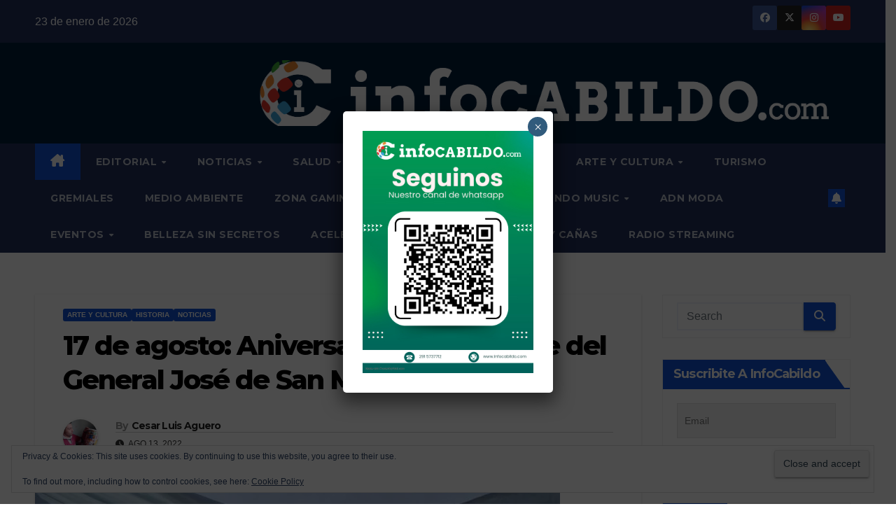

--- FILE ---
content_type: text/html; charset=UTF-8
request_url: https://infocabildo.com/17-de-agosto-aniversario-de-la-muerte-del-general-jose-de-san-martin/
body_size: 297409
content:
<!DOCTYPE html><html lang="es-AR" prefix="og: https://ogp.me/ns#"><head><meta charset="UTF-8"><meta name="viewport" content="width=device-width, initial-scale=1"><link rel="profile" href="https://gmpg.org/xfn/11"><style id="jetpack-boost-critical-css">@media all{.wp-video{max-width:100%;height:auto}video.wp-video-shortcode{max-width:100%;display:inline-block}}@media all{#jp-relatedposts{display:none;padding-top:1em;margin:1em 0;position:relative;clear:both}.jp-relatedposts::after{content:"";display:block;clear:both}.wp-block-image img{box-sizing:border-box;height:auto;max-width:100%;vertical-align:bottom}ul{box-sizing:border-box}.screen-reader-text{border:0;clip-path:inset(50%);height:1px;margin:-1px;overflow:hidden;padding:0;position:absolute;width:1px;word-wrap:normal!important}html :where(img[class*=wp-image-]){height:auto;max-width:100%}:where(figure){margin:0 0 1em}.pull-right{float:right}.eztoc-hide{display:none}*,::after,::before{box-sizing:border-box}html{font-family:sans-serif;line-height:1.15;-webkit-text-size-adjust:100%}article,aside,figure,header,main,nav{display:block}body{margin:0;font-family:-apple-system,BlinkMacSystemFont,"Segoe UI",Roboto,"Helvetica Neue",Arial,"Noto Sans",sans-serif,"Apple Color Emoji","Segoe UI Emoji","Segoe UI Symbol","Noto Color Emoji";font-size:1rem;font-weight:400;line-height:1.5;color:#212529;text-align:left;background-color:#fff}h1,h2,h3,h4,h6{margin-top:0;margin-bottom:.5rem}p{margin-top:0;margin-bottom:1rem}ul{margin-top:0;margin-bottom:1rem}ul ul{margin-bottom:0}strong{font-weight:bolder}a{color:#007bff;text-decoration:none;background-color:#fff0}a:not([href]){color:inherit;text-decoration:none}figure{margin:0 0 1rem}img{vertical-align:middle;border-style:none}svg{overflow:hidden;vertical-align:middle}label{display:inline-block;margin-bottom:.5rem}button{border-radius:0}button,input,textarea{margin:0;font-family:inherit;font-size:inherit;line-height:inherit}button,input{overflow:visible}button{text-transform:none}[type=button],[type=submit],button{-webkit-appearance:button}textarea{overflow:auto;resize:vertical}fieldset{min-width:0;padding:0;margin:0;border:0}[type=search]{outline-offset:-2px;-webkit-appearance:none}[hidden]{display:none!important}h1,h2,h3,h4,h6{margin-bottom:.5rem;font-weight:500;line-height:1.2}h1{font-size:2.5rem}h2{font-size:2rem}h3{font-size:1.75rem}h4{font-size:1.5rem}h6{font-size:1rem}.small{font-size:80%;font-weight:400}.img-fluid{max-width:100%;height:auto}.container-fluid{width:100%;padding-right:15px;padding-left:15px;margin-right:auto;margin-left:auto}.row{display:-ms-flexbox;display:flex;-ms-flex-wrap:wrap;flex-wrap:wrap;margin-right:-15px;margin-left:-15px}.col-lg-3,.col-lg-9,.col-md-12,.col-md-3,.col-md-4,.col-md-6,.col-md-8,.col-md-9{position:relative;width:100%;padding-right:15px;padding-left:15px}@media (min-width:768px){.col-md-3{-ms-flex:0 0 25%;flex:0 0 25%;max-width:25%}.col-md-4{-ms-flex:0 0 33.333333%;flex:0 0 33.333333%;max-width:33.333333%}.col-md-6{-ms-flex:0 0 50%;flex:0 0 50%;max-width:50%}.col-md-8{-ms-flex:0 0 66.666667%;flex:0 0 66.666667%;max-width:66.666667%}.col-md-9{-ms-flex:0 0 75%;flex:0 0 75%;max-width:75%}.col-md-12{-ms-flex:0 0 100%;flex:0 0 100%;max-width:100%}}@media (min-width:992px){.col-lg-3{-ms-flex:0 0 25%;flex:0 0 25%;max-width:25%}.col-lg-9{-ms-flex:0 0 75%;flex:0 0 75%;max-width:75%}}.form-control{display:block;width:100%;height:calc(1.5em + .75rem + 2px);padding:.375rem .75rem;font-size:1rem;font-weight:400;line-height:1.5;color:#495057;background-color:#fff;background-clip:padding-box;border:1px solid #ced4da;border-radius:.25rem}.form-control::-webkit-input-placeholder{color:#6c757d;opacity:1}.form-control::-moz-placeholder{color:#6c757d;opacity:1}.form-control:-ms-input-placeholder{color:#6c757d;opacity:1}.form-control::-ms-input-placeholder{color:#6c757d;opacity:1}.form-control::placeholder{color:#6c757d;opacity:1}.btn{display:inline-block;font-weight:400;color:#212529;text-align:center;vertical-align:middle;background-color:#fff0;border:1px solid #fff0;padding:.375rem .75rem;font-size:1rem;line-height:1.5;border-radius:.25rem}.collapse:not(.show){display:none}.dropdown{position:relative}.dropdown-menu{position:absolute;top:100%;left:0;z-index:1000;display:none;float:left;min-width:10rem;padding:.5rem 0;margin:.125rem 0 0;font-size:1rem;color:#212529;text-align:left;list-style:none;background-color:#fff;background-clip:padding-box;border:1px solid rgb(0 0 0/.15);border-radius:.25rem}.dropdown-item{display:block;width:100%;padding:.25rem 1.5rem;clear:both;font-weight:400;color:#212529;text-align:inherit;white-space:nowrap;background-color:#fff0;border:0}.input-group{position:relative;display:-ms-flexbox;display:flex;-ms-flex-wrap:wrap;flex-wrap:wrap;-ms-flex-align:stretch;align-items:stretch;width:100%}.input-group>.form-control{position:relative;-ms-flex:1 1 0%;flex:1 1 0%;min-width:0;margin-bottom:0}.input-group>.form-control:not(:last-child){border-top-right-radius:0;border-bottom-right-radius:0}.nav{display:-ms-flexbox;display:flex;-ms-flex-wrap:wrap;flex-wrap:wrap;padding-left:0;margin-bottom:0;list-style:none}.nav-link{display:block;padding:.5rem 1rem}.navbar{position:relative;display:-ms-flexbox;display:flex;-ms-flex-wrap:wrap;flex-wrap:wrap;-ms-flex-align:center;align-items:center;-ms-flex-pack:justify;justify-content:space-between;padding:.5rem 1rem}.navbar .container-fluid{display:-ms-flexbox;display:flex;-ms-flex-wrap:wrap;flex-wrap:wrap;-ms-flex-align:center;align-items:center;-ms-flex-pack:justify;justify-content:space-between}.navbar-nav{display:-ms-flexbox;display:flex;-ms-flex-direction:column;flex-direction:column;padding-left:0;margin-bottom:0;list-style:none}.navbar-nav .nav-link{padding-right:0;padding-left:0}.navbar-nav .dropdown-menu{position:static;float:none}.navbar-collapse{-ms-flex-preferred-size:100%;flex-basis:100%;-ms-flex-positive:1;flex-grow:1;-ms-flex-align:center;align-items:center}.navbar-toggler{padding:.25rem .75rem;font-size:1.25rem;line-height:1;background-color:#fff0;border:1px solid #fff0;border-radius:.25rem}@media (max-width:991.98px){.navbar-expand-lg>.container-fluid{padding-right:0;padding-left:0}}@media (min-width:992px){.navbar-expand-lg{-ms-flex-flow:row nowrap;flex-flow:row nowrap;-ms-flex-pack:start;justify-content:flex-start}.navbar-expand-lg .navbar-nav{-ms-flex-direction:row;flex-direction:row}.navbar-expand-lg .navbar-nav .dropdown-menu{position:absolute}.navbar-expand-lg .navbar-nav .nav-link{padding-right:.5rem;padding-left:.5rem}.navbar-expand-lg>.container-fluid{-ms-flex-wrap:nowrap;flex-wrap:nowrap}.navbar-expand-lg .navbar-collapse{display:-ms-flexbox!important;display:flex!important;-ms-flex-preferred-size:auto;flex-basis:auto}.navbar-expand-lg .navbar-toggler{display:none}}.media{display:-ms-flexbox;display:flex;-ms-flex-align:start;align-items:flex-start}.media-body{-ms-flex:1;flex:1}.clearfix::after{display:block;clear:both;content:""}.d-none{display:none!important}@media (min-width:768px){.d-md-block{display:block!important}}@media (min-width:992px){.d-lg-flex{display:-ms-flexbox!important;display:flex!important}}.align-items-center{-ms-flex-align:center!important;align-items:center!important}.position-relative{position:relative!important}.my-2{margin-top:.5rem!important}.mx-2{margin-right:.5rem!important}.my-2{margin-bottom:.5rem!important}.mx-2{margin-left:.5rem!important}.pl-3{padding-left:1rem!important}.mr-auto,.mx-auto{margin-right:auto!important}.ml-auto,.mx-auto{margin-left:auto!important}@media (min-width:992px){.my-lg-0{margin-top:0!important}.my-lg-0{margin-bottom:0!important}}.text-right{text-align:right!important}:root{--headFont:"Montserrat",sans-serif;--bodyFont:"Work Sans",sans-serif}.burger{position:relative;display:block;z-index:12;width:1.75rem;height:1rem;border:none;outline:0;background:0 0;visibility:visible;transform:rotate(0)}.burger-line{position:absolute;display:block;right:0;width:100%;height:2px;border:none;outline:0;opacity:1;transform:rotate(0);background-color:#fff}.burger-line:nth-child(3){top:1rem}.burger-line:first-child{top:0}.burger-line:nth-child(2){top:.5rem}.site-title{font-size:34px;margin-bottom:0;font-weight:700;font-family:var(--headFont);letter-spacing:-.05em;line-height:1.3}.navbar-header .site-description{letter-spacing:1.2px;margin-bottom:0}.m-header{display:none}.mg-head-detail{padding:8px 0}.mg-head-detail .info-left{display:block;float:left;margin:0;padding:0}.mg-head-detail .info-left li{display:inline-block;margin-right:15px;padding:0;line-height:35px}.info-right{display:block;float:right;margin:0;padding:0}.info-right li{display:inline-block;padding:0}.mg-head-detail .info-right li a{font-size:13px}.mg-head-detail .info-right i{font-size:14px;padding-right:10px}.mg-nav-widget-area{padding-bottom:0}.mg-nav-widget-area .site-branding-text .site-title{margin-bottom:5px}.mg-menu-full{position:relative}.mg-nav-widget-area .header-ads{display:flex;justify-content:flex-end}.mg-headwidget .navbar-wp{position:inherit;left:0;right:0;top:0;margin:0;z-index:999;border-radius:0}.mg-headwidget .navbar-wp .navbar-nav>li>a{padding:10px 22px;font-size:14px;text-transform:uppercase;font-family:var(--headFont);line-height:2.3}.navbar-wp .navbar-nav>li>a.homebtn span{font-size:18px;line-height:.98}.mg-nav-widget-area-back{background-position:center;background-size:cover;background-repeat:no-repeat}.mg-nav-widget-area-back .inner{width:100%;padding:25px 0}.navbar-wp{margin:0;padding:0;border:none;border-radius:0;z-index:1000}.navbar-wp .navbar-nav>li>a{padding:30px 16px;margin-right:0;font-size:16px;letter-spacing:.5px;margin-bottom:0;font-weight:600;text-transform:capitalize;display:block}.navbar-wp .navbar-nav>.active>a{background:0 0}.navbar-wp .dropdown-menu{min-width:250px;padding:0;border:none;border-radius:0;z-index:10;right:auto;left:0}.navbar-wp .dropdown-menu>li,.navbar-wp .dropdown-menu>li:last-child{border:0}.navbar-wp .dropdown-menu>li>a{padding:12px 15px;font-size:12px;font-family:var(--bodyFont);display:block;font-weight:400;text-transform:uppercase}.mobilehomebtn{display:none;width:30px;text-align:center;line-height:30px;height:30px}.btn-bell{padding:5px;line-height:1;display:inline-flex;align-items:center;justify-content:center}html{font-size:100%}@media only screen and (max-width:1200px){html{font-size:95%}}@media screen and (max-width:991px){html{font-size:90%}}@media screen and (max-width:767px){html{font-size:85%}}@media screen and (max-width:575px){html{font-size:80%}}body{padding:0;margin:0;font-family:var(--bodyFont);font-size:16px;-webkit-font-smoothing:antialiased;font-weight:400;line-height:30px;word-wrap:break-word}.container-fluid{padding-right:50px;padding-left:50px}input[type=email],input[type=search],input[type=text],textarea{border-radius:0;margin-bottom:20px;box-shadow:inherit;padding:6px 12px;line-height:40px;border-width:2px;border-style:solid;width:100%}button,input[type=submit]{padding:5px 35px;line-height:30px;border-radius:4px;font-weight:700;font-size:14px;border-width:1px;border-style:solid;box-shadow:0 2px 2px 0 rgb(0 0 0/.14),0 3px 1px -2px rgb(0 0 0/.2),0 1px 5px 0 rgb(0 0 0/.12)}.form-control{border-radius:0;margin-bottom:20px;box-shadow:inherit;padding:6px 12px;line-height:40px;border-width:2px;border-style:solid;height:40px}img.alignnone{width:auto;height:auto}.avatar{border-radius:50px}#content{padding-top:60px;padding-bottom:60px}iframe{max-width:100%}video{display:inline-block;vertical-align:baseline}.page-content-single p a{text-decoration:underline}h1{font-size:34px;line-height:1.3}h2{font-size:32px;line-height:1.3}h3{font-size:28px;line-height:1.3}h4{font-size:24px;line-height:1.3}h6{font-size:16px;line-height:1.3}h1,h2,h3,h4,h6{font-weight:700;font-family:var(--headFont);letter-spacing:-.05em;line-height:1.3;margin:0 0 1.4rem}@media screen and (min-width:768px){.sidebar-sticky{position:sticky;align-self:flex-start;top:24px}}img{height:auto;max-width:100%}.btn{padding:2px 26px;line-height:30px;overflow:hidden;position:relative;border-radius:4px;font-weight:700;display:inline-block;border-width:2px;border-style:solid}.mg-blog-post-box{margin-bottom:50px;padding:0;box-shadow:0 1px 3px rgb(0 0 0/.15);background:#fff}.mg-blog-post-box>.img-fluid{max-width:100%}.mg-blog-post-box .mg-blog-category{margin-bottom:10px}.mg-blog-post-box .small{font-size:16px;line-height:25px;font-weight:400;padding:20px}.mg-blog-post-box .small.single{line-height:27px;padding:20px 40px 40px 40px;font-size:16px}:not(.single) .mg-blog-post-box .small>p{margin-bottom:30px}.mg-blog-post-box .small figure,.mg-blog-post-box .small img{max-width:100%;height:auto}.mg-blog-date{padding:0;font-size:12px;margin-right:14px;font-weight:500;text-transform:uppercase}.mg-blog-post-box h1.title.single{overflow:inherit;display:inherit}.mg-blog-category{margin:0 0 5px;width:auto;line-height:0;display:flex;flex-wrap:wrap;gap:7px}.mg-blog-category a{display:inline-block;font-size:10px;padding:4px 6px;line-height:10px;text-transform:uppercase;font-weight:700;border-radius:3px;margin-right:0}.mg-blog-post-box .mg-header{padding:20px 40px}.mg-blog-post-box:has(.single-featured-image) .mg-header{padding:20px 70px}.mg-blog-post-box .mg-header h1{font-size:38px;font-weight:800}.mg-blog-post-box .mg-header h4{font-size:14px;font-weight:700;border-bottom:1px solid #ccc;margin-bottom:0}.mg-blog-post-box .mg-header .mg-author-pic img{width:50px;height:50px}.mg-blog-post-box .mg-header .mg-blog-date i{padding-right:4px}.mg-blog-post-box .mg-header .mg-info-author-block{border:none;box-shadow:inherit;margin:0;padding:10px 0}.mg-info-author-block{margin-bottom:30px;margin-top:-20px;padding:20px 40px;box-shadow:0 1px 3px rgb(0 0 0/.15);align-items:center}.mg-info-author-block h4{font-size:24px;font-weight:700;margin-bottom:0}.mg-info-author-block h4 span{font-size:14px;padding-right:5px}.mg-info-author-block .mg-author-pic img{margin:0 25px 0 0;float:left;border-radius:50%;box-shadow:0 2px 2px 0 rgb(0 0 0/.14),0 3px 1px -2px rgb(0 0 0/.2),0 1px 5px 0 rgb(0 0 0/.12);width:80px;height:80px}.mg-info-author-block a{display:inline-block}#cancel-comment-reply-link{margin-left:10px}#cancel-comment-reply-link{text-decoration:underline}.mg-sidebar .mg-widget .btn{padding:2px 12px;border:none;border-radius:0;height:40px}.mg-sidebar .mg-widget{margin-bottom:30px;padding:10px 20px;border-radius:0;border-width:1px;border-style:solid;overflow-x:hidden}.mg-wid-title{font-weight:700;border-width:0 0 2px 0;border-style:solid;margin:-10px -20px 20px -20px;position:relative;padding:0}.mg-sidebar .mg-widget .wtitle{font-size:18px;line-height:40px;font-weight:600;margin:0;padding:0 8px 0 15px;position:relative;text-transform:capitalize;width:auto;height:40px;display:inline-block}.mg-sidebar .mg-widget .wtitle::before{width:30px;position:absolute;right:-29px;top:0;height:42px;border-style:solid;clip-path:polygon(0 0,0% 100%,100% 100%);content:""}.mg-sidebar .mg-widget.widget_search .btn{border:medium none;border-radius:0 4px 4px 0;height:40px;line-height:25px;padding:5px 15px}footer .mg-widget{margin-bottom:50px}footer .mg-widget:nth-child(4n+1){clear:both}footer .mg-widget{overflow:hidden}footer .mg-footer-bottom-area{padding-bottom:30px}footer .mg-footer-bottom-area .divide-line{margin-bottom:40px;height:2px;width:100%;background:#1a182e}.mg-social{padding:0;margin:0}.mg-social li{display:inline-block!important;margin-right:0;border-bottom:none!important}.mg-social li span.icon-soci{display:inline-block;float:left;height:35px;line-height:35px;margin:0;text-align:center;width:35px;border-radius:3px}.mg-social li span.icon-soci i{font-size:14px;padding:0}.ta_upscr{bottom:2%;display:none;height:40px;opacity:1;overflow:hidden;position:fixed;right:10px;text-align:center;width:40px;z-index:9999;border-radius:3px;border-width:2px;border-style:solid;box-shadow:0 2px 2px 0 rgb(0 0 0/.14),0 3px 1px -2px rgb(0 0 0/.2),0 1px 5px 0 rgb(0 0 0/.12)}.ta_upscr i{font-size:16px;line-height:40px}.screen-reader-text{border:0;clip:rect(1px,1px,1px,1px);clip-path:inset(50%);height:1px;margin:-1px;overflow:hidden;padding:0;position:absolute!important;width:1px;word-wrap:normal!important}input[type=email],input[type=search],input[type=text],textarea{margin-bottom:15px}.nav.navbar-nav:not(.sm-collapsible) .menu-item-has-children .nav-link:after{content:"";font-family:"Font Awesome 6 Free";margin-left:.255em;font-size:10px;vertical-align:.255em;font-weight:900}@media (max-width:991.98px){li.active.home{display:none}.m-header{width:100%;padding-right:15px;padding-left:15px;display:flex;justify-content:space-between}.mobilehomebtn{display:block}.desk-header{display:none}.m-header .navbar-toggler{margin-top:.5rem;margin-bottom:.5rem;padding:.5rem .75rem;box-shadow:none}}@media screen and (min-width:240px) and (max-width:767px){.mg-head-detail .info-left,.mg-head-detail .info-right{float:none;text-align:center}.mg-sidebar .mg-widget{margin-bottom:20px}.mg-blog-post-box .mg-header{padding:30px 20px}.mg-blog-post-box .small.single{padding:20px 30px}.mg-blog-post-box .mg-info-author-block{padding:30px 20px}.navbar-wp .navbar-nav>li>a{padding:10px 16px}.navbar-wp .navbar-nav>.active>a{border-bottom:none}.mg-headwidget .navbar-wp .navbar-nav>li>a{padding:12px 16px}.mg-sidebar{margin:20px 0 0 0}.text-xs{text-align:center!important}.text-center-xs{text-align:center}.col-md-4{margin-bottom:15px}footer .mg-footer-bottom-area{text-align:center}li.active.home{display:none}}@media (max-width:576px){.mg-nav-widget-area .header-ads{padding-top:10px}.mg-blog-post-box .mg-header h1{font-size:32px}}@media (min-width:768px) and (max-width:991px){.navbar-header{float:none}}@media only screen and (min-width:320px) and (max-width:480px){.mg-head-detail .info-left{float:none;text-align:center;margin:0;float:none}.mg-head-detail .info-right{float:none;text-align:center;margin:0;float:none}.navbar-wp .navbar-nav>li>a{padding:12px}}@media screen and (min-width:240px) and (max-width:1179px){.container-fluid{padding-right:15px;padding-left:15px}}@media (min-width:508px) and (max-width:991px){.mg-nav-widget-area .site-title a{font-size:31px}.mg-nav-widget-area .site-branding-text .site-title a{font-size:30px}}@media only screen and (max-width:640px){.mg-nav-widget-area .site-branding-text .site-title a{font-size:30px}}.mg-headwidget .mg-head-detail{background:#202f5b}.mg-head-detail .info-left li,.mg-headwidget .mg-head-detail .info-right li a,.mg-headwidget .mg-head-detail li a i{color:#fff}.mg-headwidget .mg-head-detail li a i{color:#fff}.mg-headwidget .mg-head-detail .info-right li a i{color:#fff}.mg-headwidget .navbar-wp{background:#202f5b}.mg-headwidget .navbar-wp .navbar-nav>li>a{color:rgb(255 255 255/.71)}.mg-headwidget .navbar-wp .navbar-nav>.active>a{color:#fff;background:#1151d3}a.newsup-categories.category-color-1{background:#1151d3}.navbar-wp .dropdown-menu{background:#1f2024}.navbar-wp .dropdown-menu>li>a{background:#1f2024!important;color:#fff!important}.mobilehomebtn{background:#1151d3;color:#fff}body{color:#222}input[type=email],input[type=text],textarea{color:#212121;border-color:#eef3fb}button,input[type=submit]{background:#1151d3;border-color:#1151d3;color:#fff}a{color:#1151d3}.mg-social li a{color:#fff!important}.mg-blog-post-box .mg-header h1 a{color:#000}.mg-blog-post-box .small{color:#222}.mg-blog-category a{color:#fff;background:#1151d3}.mg-blog-date{color:#333}.mg-info-author-block{background:#fff;border-color:#eaeaea;color:#222}.mg-info-author-block a{color:#212121}.mg-info-author-block h4{color:#333}.mg-info-author-block h4 span{color:#999}.mg-sidebar .mg-widget{background:#fff;border-color:#eee}.mg-wid-title{border-color:#1151d3}.mg-sidebar .mg-widget h6{background:#1151d3;color:#fff}.mg-sidebar .mg-widget .wtitle{background:#1151d3;color:#fff}.mg-sidebar .mg-widget h6::before{border-left-color:#1151d3;border-color:#fff0 #fff0 #fff0 #1151d3}.mg-sidebar .mg-widget .wtitle::before{border-left-color:#1151d3;border-color:#fff0 #fff0 #fff0 #1151d3}.mg-sidebar .mg-widget.widget_search .btn{color:#fff;background:#1151d3}h1,h2,h3,h4,h6{color:#212121}.btn{background:#1151d3;color:#fff}.btn-theme{background:#1151d3;color:#fff;border-color:#1151d3}.facebook{background:#3b5998;color:#fff}.x-twitter{background:#222}.instagram{color:#fff;background:radial-gradient(circle farthest-corner at 32% 106%,#ffe17d 0,#ffcd69 10%,#fa9137 28%,#eb4141 42%,transparent 82%),linear-gradient(135deg,#234bd7 12%,#c33cbe 58%)}.youtube{background:#cd201f;color:#fff}footer .mg-widget,footer .mg-widget a{color:#fff}.ta_upscr{background:#1151d3;border-color:#1151d3;color:#fff!important}.form-control{border-color:#eef3fb}.fa{font-family:var(--fa-style-family,"Font Awesome 6 Free");font-weight:var(--fa-style,900)}.fa,.fa-brands,.fa-solid,.fab,.fas{-moz-osx-font-smoothing:grayscale;-webkit-font-smoothing:antialiased;display:var(--fa-display,inline-block);font-style:normal;font-variant:normal;line-height:1;text-rendering:auto}.fa-solid,.fas{font-family:"Font Awesome 6 Free"}.fa-brands,.fab{font-family:"Font Awesome 6 Brands"}.fa-house-chimney:before{content:""}.fa-clock:before{content:""}.fa-bell:before{content:""}.fa-search:before{content:""}.fa-angle-up:before{content:""}@font-face{font-family:"Font Awesome 6 Brands";font-style:normal;font-weight:400;font-display:block}.fa-brands,.fab{font-weight:400}.fa-x-twitter:before{content:""}.fa-instagram:before{content:""}.fa-facebook:before{content:""}.fa-youtube:before{content:""}@font-face{font-family:"Font Awesome 6 Free";font-style:normal;font-weight:400;font-display:block}@font-face{font-family:"Font Awesome 6 Free";font-style:normal;font-weight:900;font-display:block}.fa-solid,.fas{font-weight:900}.navbar-nav:not([data-sm-skip]) .dropdown-item{white-space:normal}input[type=email],input[type=text]{background:#fcfcff;position:relative;border-radius:0;border:1px solid #eee;height:50px;line-height:50px;outline:0;-webkit-box-shadow:none;box-shadow:none}#likes-other-gravatars{display:none;position:absolute;padding:9px 12px 10px 12px;background-color:#fff;border:solid 1px #dcdcde;border-radius:4px;box-shadow:none;min-width:220px;max-height:240px;height:auto;overflow:auto;z-index:1000}#likes-other-gravatars *{line-height:normal}#likes-other-gravatars .likes-text{color:#101517;font-size:12px;font-weight:500;padding-bottom:8px}#likes-other-gravatars ul{margin:0;padding:0;text-indent:0;list-style-type:none}#likes-other-gravatars ul.wpl-avatars{overflow:auto;display:block;max-height:190px}.post-likes-widget-placeholder .button{display:none}.tnp-widget-minimal{width:100%}.tnp-widget-minimal form{margin:0;padding:0;border:0}.tnp-widget-minimal input.tnp-email{width:100%;box-sizing:border-box;padding:10px;display:inline-block;border:1px solid #ddd;background-color:#f4f4f4;color:#444;font-size:14px}.tnp-widget-minimal input.tnp-submit{width:100%;box-sizing:border-box;padding:10px;display:inline-block;border:1px;border-color:#ddd;background-color:#444;background-image:none;text-shadow:none;color:#fff;font-size:14px;line-height:normal;border-radius:0;height:auto;margin:0}.sd-content ul li a.sd-button>span,.sd-social-icon-text .sd-content ul li a.sd-button>span{line-height:23px;margin-left:6px}}@media all{.swiper{display:block;list-style:none;margin-left:auto;margin-right:auto;overflow:hidden;padding:0;position:relative;z-index:1}.swiper-wrapper{box-sizing:initial;display:flex;height:100%;position:relative;width:100%;z-index:1}.swiper-wrapper{transform:translateZ(0)}.swiper-button-next,.swiper-button-prev{align-items:center;color:#007aff;display:flex;height:44px;justify-content:center;margin-top:-22px;position:absolute;top:50%;width:27px;z-index:10}.swiper-button-next svg,.swiper-button-prev svg{height:100%;-o-object-fit:contain;object-fit:contain;transform-origin:center;width:100%}.swiper-button-prev{left:10px;right:auto}.swiper-button-next:after,.swiper-button-prev:after{font-family:swiper-icons;font-size:44px;font-variant:normal;letter-spacing:0;line-height:1;text-transform:none!important}.swiper-button-prev:after{content:"prev"}.swiper-button-next{left:auto;right:10px}.swiper-button-next:after{content:"next"}.swiper-pagination{position:absolute;text-align:center;transform:translateZ(0);z-index:10}:root{--jp-carousel-primary-color:#fff;--jp-carousel-primary-subtle-color:#999;--jp-carousel-bg-color:#000;--jp-carousel-bg-faded-color:#222;--jp-carousel-border-color:#3a3a3a}.jp-carousel-overlay .swiper-button-next,.jp-carousel-overlay .swiper-button-prev{background-image:none}.jp-carousel-wrap *{line-height:inherit}.jp-carousel-wrap.swiper{height:auto;width:100vw}.jp-carousel-overlay .swiper-button-next,.jp-carousel-overlay .swiper-button-prev{opacity:.5;height:initial;width:initial;padding:20px 40px;background-image:none}.jp-carousel-overlay .swiper-button-next::after,.jp-carousel-overlay .swiper-button-prev::after{content:none}.jp-carousel-overlay .swiper-button-next svg,.jp-carousel-overlay .swiper-button-prev svg{height:30px;width:28px;background:var(--jp-carousel-bg-color);border-radius:4px}.jp-carousel-overlay{font-family:"Helvetica Neue",sans-serif!important;z-index:2147483647;overflow-x:hidden;overflow-y:auto;direction:ltr;position:fixed;top:0;right:0;bottom:0;left:0;background:var(--jp-carousel-bg-color)}.jp-carousel-overlay *{box-sizing:border-box}.jp-carousel-overlay h2::before,.jp-carousel-overlay h3::before{content:none;display:none}.jp-carousel-overlay .swiper .swiper-button-prev{left:0;right:auto}.jp-carousel-overlay .swiper .swiper-button-next{right:0;left:auto}.jp-carousel-container{display:grid;grid-template-rows:1fr 64px;height:100%}.jp-carousel-info{display:flex;flex-direction:column;text-align:left!important;-webkit-font-smoothing:subpixel-antialiased!important;z-index:100;background-color:var(--jp-carousel-bg-color);opacity:1}.jp-carousel-info-footer{position:relative;background-color:var(--jp-carousel-bg-color);height:64px;display:flex;align-items:center;justify-content:space-between;width:100vw}.jp-carousel-info-extra{display:none;background-color:var(--jp-carousel-bg-color);padding:35px;width:100vw;border-top:1px solid var(--jp-carousel-bg-faded-color)}.jp-carousel-title-and-caption{margin-bottom:15px}.jp-carousel-photo-info{left:0!important;width:100%!important}.jp-carousel-comments-wrapper{padding:0;width:100%!important;display:none}.jp-carousel-close-hint{letter-spacing:0!important;position:fixed;top:20px;right:30px;padding:10px;text-align:right;width:45px;height:45px;z-index:15;color:var(--jp-carousel-primary-color)}.jp-carousel-close-hint svg{padding:3px 2px;background:var(--jp-carousel-bg-color);border-radius:4px}.jp-carousel-pagination-container{flex:1;margin:0 15px 0 35px}.jp-carousel-pagination,.jp-swiper-pagination{color:var(--jp-carousel-primary-color);font-size:15px;font-weight:400;white-space:nowrap;display:none;position:static!important}.jp-carousel-pagination-container .swiper-pagination{text-align:left;line-height:8px}.jp-carousel-pagination{padding-left:5px}.jp-carousel-info-footer .jp-carousel-photo-title-container{flex:4;justify-content:center;overflow:hidden;margin:0}.jp-carousel-photo-caption,.jp-carousel-photo-title{background:0 0!important;border:none!important;display:inline-block;font:400 20px/1.3em"Helvetica Neue",sans-serif;line-height:normal;letter-spacing:0!important;margin:0 0 10px 0;padding:0;overflow:hidden;text-shadow:none!important;text-transform:none!important;color:var(--jp-carousel-primary-color)}.jp-carousel-info-footer .jp-carousel-photo-caption{text-align:center;font-size:15px;white-space:nowrap;color:var(--jp-carousel-primary-subtle-color);margin:0;text-overflow:ellipsis}.jp-carousel-photo-title{font-size:32px;margin-bottom:2px}.jp-carousel-photo-description{color:var(--jp-carousel-primary-subtle-color);font-size:16px;margin:25px 0;width:100%;overflow:hidden;overflow-wrap:break-word}.jp-carousel-caption{font-size:14px;font-weight:400;margin:0}.jp-carousel-image-meta{color:var(--jp-carousel-primary-color);font:12px/1.4"Helvetica Neue",sans-serif!important;width:100%;display:none}.jp-carousel-image-meta ul{margin:0!important;padding:0!important;list-style:none!important}a.jp-carousel-image-download{display:inline-block;clear:both;color:var(--jp-carousel-primary-subtle-color);line-height:1;font-weight:400;font-size:14px;text-decoration:none}a.jp-carousel-image-download svg{display:inline-block;vertical-align:middle;margin:0 3px;padding-bottom:2px}.jp-carousel-comments{font:15px/1.7"Helvetica Neue",sans-serif!important;font-weight:400;background:none #fff0;width:100%;bottom:10px;margin-top:20px}#jp-carousel-comment-form{margin:0 0 10px!important;width:100%}textarea#jp-carousel-comment-form-comment-field{background:var(--jp-carousel-bg-faded-color);border:1px solid var(--jp-carousel-border-color);color:var(--jp-carousel-primary-subtle-color);font:16px/1.4"Helvetica Neue",sans-serif!important;width:100%;padding:10px 10px 5px;margin:0;float:none;height:147px;box-shadow:inset 2px 2px 2px rgb(0 0 0/.1);border-radius:3px;overflow:hidden;box-sizing:border-box}textarea#jp-carousel-comment-form-comment-field::-webkit-input-placeholder{color:#555}#jp-carousel-loading-overlay{display:none;position:fixed;top:0;bottom:0;left:0;right:0}#jp-carousel-loading-wrapper{display:flex;align-items:center;justify-content:center;height:100vh;width:100vw}#jp-carousel-library-loading,#jp-carousel-library-loading::after{border-radius:50%;width:40px;height:40px}#jp-carousel-library-loading{float:left;margin:22px 0 0 10px;font-size:10px;position:relative;text-indent:-9999em;border-top:8px solid rgb(255 255 255/.2);border-right:8px solid rgb(255 255 255/.2);border-bottom:8px solid rgb(255 255 255/.2);border-left:8px solid var(--jp-carousel-primary-color);transform:translateZ(0)}#jp-carousel-comment-form-spinner,#jp-carousel-comment-form-spinner::after{border-radius:50%;width:20px;height:20px}#jp-carousel-comment-form-spinner{display:none;float:left;font-size:10px;position:absolute;text-indent:-9999em;border-top:4px solid rgb(255 255 255/.2);border-right:4px solid rgb(255 255 255/.2);border-bottom:4px solid rgb(255 255 255/.2);border-left:4px solid var(--jp-carousel-primary-color);transform:translateZ(0);margin:0 auto;top:calc(50% - 15px);left:0;bottom:0;right:0}.jp-carousel-info-content-wrapper{max-width:800px;margin:auto}#jp-carousel-comment-form-submit-and-info-wrapper{display:none;overflow:hidden;width:100%}#jp-carousel-comment-form-commenting-as input{background:var(--jp-carousel-bg-color);border:1px solid var(--jp-carousel-border-color);color:var(--jp-carousel-primary-subtle-color);font:16px/1.4"Helvetica Neue",sans-serif!important;padding:10px;float:left;box-shadow:inset 2px 2px 2px rgb(0 0 0/.2);border-radius:2px;width:285px}#jp-carousel-comment-form-commenting-as fieldset{float:left;border:none;margin:20px 0 0 0;padding:0;clear:both}#jp-carousel-comment-form-commenting-as label{font:400 13px/1.7"Helvetica Neue",sans-serif!important;margin:0 20px 3px 0;float:left;width:100px}#jp-carousel-comment-form-button-submit{margin-top:20px;margin-left:auto;display:block;border:solid 1px var(--jp-carousel-primary-color);background:var(--jp-carousel-bg-color);border-radius:3px;padding:8px 16px;font-size:14px;color:var(--jp-carousel-primary-color)}#jp-carousel-comment-form-container{margin-bottom:15px;width:100%;margin-top:20px;color:var(--jp-carousel-primary-subtle-color);position:relative;overflow:hidden}#jp-carousel-comment-post-results{display:none;overflow:auto;width:100%}#jp-carousel-comments-loading{font:400 15px/1.7"Helvetica Neue",sans-serif!important;display:none;color:var(--jp-carousel-primary-subtle-color);text-align:left;margin-bottom:20px;width:100%;bottom:10px;margin-top:20px}.jp-carousel-photo-icons-container{flex:1;display:block;text-align:right;margin:0 20px 0 30px;white-space:nowrap}.jp-carousel-icon-btn{padding:16px;text-decoration:none;border:none;background:0 0;display:inline-block;height:64px}.jp-carousel-icon{border:none;display:inline-block;line-height:0;font-weight:400;font-style:normal;border-radius:4px;width:31px;padding:4px 3px 3px}.jp-carousel-icon svg{display:inline-block}.jp-carousel-overlay rect{fill:var(--jp-carousel-primary-color)}.jp-carousel-icon .jp-carousel-has-comments-indicator{display:none;font-size:12px;vertical-align:top;margin-left:-16px;line-height:1;padding:2px 4px;border-radius:4px;background:var(--jp-carousel-primary-color);color:var(--jp-carousel-bg-color);font-weight:400;font-family:"Helvetica Neue",sans-serif!important;position:relative}@media only screen and (max-width:760px){.jp-carousel-overlay .swiper .swiper-button-next,.jp-carousel-overlay .swiper .swiper-button-prev{display:none!important}.jp-carousel-image-meta{float:none!important;width:100%!important;box-sizing:border-box;margin-left:0}.jp-carousel-close-hint{font-size:26px!important;position:fixed!important;top:10px;right:10px}.jp-carousel-wrap{background-color:var(--jp-carousel-bg-color)}.jp-carousel-caption{overflow:visible!important}.jp-carousel-info-footer .jp-carousel-photo-title-container{display:none}.jp-carousel-photo-icons-container{margin:0 10px 0 0;white-space:nowrap}.jp-carousel-icon-btn{padding-left:20px}.jp-carousel-pagination{padding-left:5px}.jp-carousel-pagination-container{margin-left:25px}#jp-carousel-comment-form-commenting-as fieldset,#jp-carousel-comment-form-commenting-as input{width:100%;float:none}}.widget_eu_cookie_law_widget{border:none;bottom:1em;left:1em;margin:0;padding:0;position:fixed;right:1em;width:auto;z-index:50001}#eu-cookie-law{background-color:#fff;border:1px solid #dedede;color:#2e4467;font-size:12px;line-height:1.5;overflow:hidden;padding:6px 6px 6px 15px;position:relative}#eu-cookie-law a{color:inherit;text-decoration:underline}#eu-cookie-law form{margin-bottom:0;position:static}#eu-cookie-law input{background:#f3f3f3;border:1px solid #dedede;border-radius:3px;color:#2e4453;display:inline;float:right;font-family:inherit;font-size:14px;font-weight:inherit;line-height:inherit;margin:0 0 0 5%;padding:8px 12px;position:static;text-transform:none}@media (max-width:600px){#eu-cookie-law{padding-bottom:55px}#eu-cookie-law input.accept{bottom:8px;position:absolute;right:8px}}}@media all{.swiper{display:block;list-style:none;margin-left:auto;margin-right:auto;overflow:hidden;padding:0;position:relative;z-index:1}.swiper-wrapper{box-sizing:initial;display:flex;height:100%;position:relative;width:100%;z-index:1}.swiper-wrapper{transform:translateZ(0)}.swiper-button-next,.swiper-button-prev{align-items:center;color:#007aff;display:flex;height:44px;justify-content:center;margin-top:-22px;position:absolute;top:50%;width:27px;z-index:10}.swiper-button-next svg,.swiper-button-prev svg{height:100%;-o-object-fit:contain;object-fit:contain;transform-origin:center;width:100%}.swiper-button-prev{left:10px;right:auto}.swiper-button-next:after,.swiper-button-prev:after{font-family:swiper-icons;font-size:44px;font-variant:normal;letter-spacing:0;line-height:1;text-transform:none!important}.swiper-button-prev:after{content:"prev"}.swiper-button-next{left:auto;right:10px}.swiper-button-next:after{content:"next"}.swiper-pagination{position:absolute;text-align:center;transform:translateZ(0);z-index:10}:root{--jp-carousel-primary-color:#fff;--jp-carousel-primary-subtle-color:#999;--jp-carousel-bg-color:#000;--jp-carousel-bg-faded-color:#222;--jp-carousel-border-color:#3a3a3a}.jp-carousel-overlay .swiper-button-next,.jp-carousel-overlay .swiper-button-prev{background-image:none}.jp-carousel-wrap *{line-height:inherit}.jp-carousel-wrap.swiper{height:auto;width:100vw}.jp-carousel-overlay .swiper-button-next,.jp-carousel-overlay .swiper-button-prev{opacity:.5;height:initial;width:initial;padding:20px 40px;background-image:none}.jp-carousel-overlay .swiper-button-next::after,.jp-carousel-overlay .swiper-button-prev::after{content:none}.jp-carousel-overlay .swiper-button-next svg,.jp-carousel-overlay .swiper-button-prev svg{height:30px;width:28px;background:var(--jp-carousel-bg-color);border-radius:4px}.jp-carousel-overlay{font-family:"Helvetica Neue",sans-serif!important;z-index:2147483647;overflow-x:hidden;overflow-y:auto;direction:ltr;position:fixed;top:0;right:0;bottom:0;left:0;background:var(--jp-carousel-bg-color)}.jp-carousel-overlay *{box-sizing:border-box}.jp-carousel-overlay h2::before,.jp-carousel-overlay h3::before{content:none;display:none}.jp-carousel-overlay .swiper .swiper-button-prev{left:0;right:auto}.jp-carousel-overlay .swiper .swiper-button-next{right:0;left:auto}.jp-carousel-container{display:grid;grid-template-rows:1fr 64px;height:100%}.jp-carousel-info{display:flex;flex-direction:column;text-align:left!important;-webkit-font-smoothing:subpixel-antialiased!important;z-index:100;background-color:var(--jp-carousel-bg-color);opacity:1}.jp-carousel-info-footer{position:relative;background-color:var(--jp-carousel-bg-color);height:64px;display:flex;align-items:center;justify-content:space-between;width:100vw}.jp-carousel-info-extra{display:none;background-color:var(--jp-carousel-bg-color);padding:35px;width:100vw;border-top:1px solid var(--jp-carousel-bg-faded-color)}.jp-carousel-title-and-caption{margin-bottom:15px}.jp-carousel-photo-info{left:0!important;width:100%!important}.jp-carousel-comments-wrapper{padding:0;width:100%!important;display:none}.jp-carousel-close-hint{letter-spacing:0!important;position:fixed;top:20px;right:30px;padding:10px;text-align:right;width:45px;height:45px;z-index:15;color:var(--jp-carousel-primary-color)}.jp-carousel-close-hint svg{padding:3px 2px;background:var(--jp-carousel-bg-color);border-radius:4px}.jp-carousel-pagination-container{flex:1;margin:0 15px 0 35px}.jp-carousel-pagination,.jp-swiper-pagination{color:var(--jp-carousel-primary-color);font-size:15px;font-weight:400;white-space:nowrap;display:none;position:static!important}.jp-carousel-pagination-container .swiper-pagination{text-align:left;line-height:8px}.jp-carousel-pagination{padding-left:5px}.jp-carousel-info-footer .jp-carousel-photo-title-container{flex:4;justify-content:center;overflow:hidden;margin:0}.jp-carousel-photo-caption,.jp-carousel-photo-title{background:0 0!important;border:none!important;display:inline-block;font:400 20px/1.3em"Helvetica Neue",sans-serif;line-height:normal;letter-spacing:0!important;margin:0 0 10px 0;padding:0;overflow:hidden;text-shadow:none!important;text-transform:none!important;color:var(--jp-carousel-primary-color)}.jp-carousel-info-footer .jp-carousel-photo-caption{text-align:center;font-size:15px;white-space:nowrap;color:var(--jp-carousel-primary-subtle-color);margin:0;text-overflow:ellipsis}.jp-carousel-photo-title{font-size:32px;margin-bottom:2px}.jp-carousel-photo-description{color:var(--jp-carousel-primary-subtle-color);font-size:16px;margin:25px 0;width:100%;overflow:hidden;overflow-wrap:break-word}.jp-carousel-caption{font-size:14px;font-weight:400;margin:0}.jp-carousel-image-meta{color:var(--jp-carousel-primary-color);font:12px/1.4"Helvetica Neue",sans-serif!important;width:100%;display:none}.jp-carousel-image-meta ul{margin:0!important;padding:0!important;list-style:none!important}a.jp-carousel-image-download{display:inline-block;clear:both;color:var(--jp-carousel-primary-subtle-color);line-height:1;font-weight:400;font-size:14px;text-decoration:none}a.jp-carousel-image-download svg{display:inline-block;vertical-align:middle;margin:0 3px;padding-bottom:2px}.jp-carousel-comments{font:15px/1.7"Helvetica Neue",sans-serif!important;font-weight:400;background:none #fff0;width:100%;bottom:10px;margin-top:20px}#jp-carousel-comment-form{margin:0 0 10px!important;width:100%}textarea#jp-carousel-comment-form-comment-field{background:var(--jp-carousel-bg-faded-color);border:1px solid var(--jp-carousel-border-color);color:var(--jp-carousel-primary-subtle-color);font:16px/1.4"Helvetica Neue",sans-serif!important;width:100%;padding:10px 10px 5px;margin:0;float:none;height:147px;box-shadow:inset 2px 2px 2px rgb(0 0 0/.1);border-radius:3px;overflow:hidden;box-sizing:border-box}textarea#jp-carousel-comment-form-comment-field::-webkit-input-placeholder{color:#555}#jp-carousel-loading-overlay{display:none;position:fixed;top:0;bottom:0;left:0;right:0}#jp-carousel-loading-wrapper{display:flex;align-items:center;justify-content:center;height:100vh;width:100vw}#jp-carousel-library-loading,#jp-carousel-library-loading::after{border-radius:50%;width:40px;height:40px}#jp-carousel-library-loading{float:left;margin:22px 0 0 10px;font-size:10px;position:relative;text-indent:-9999em;border-top:8px solid rgb(255 255 255/.2);border-right:8px solid rgb(255 255 255/.2);border-bottom:8px solid rgb(255 255 255/.2);border-left:8px solid var(--jp-carousel-primary-color);transform:translateZ(0)}#jp-carousel-comment-form-spinner,#jp-carousel-comment-form-spinner::after{border-radius:50%;width:20px;height:20px}#jp-carousel-comment-form-spinner{display:none;float:left;font-size:10px;position:absolute;text-indent:-9999em;border-top:4px solid rgb(255 255 255/.2);border-right:4px solid rgb(255 255 255/.2);border-bottom:4px solid rgb(255 255 255/.2);border-left:4px solid var(--jp-carousel-primary-color);transform:translateZ(0);margin:0 auto;top:calc(50% - 15px);left:0;bottom:0;right:0}.jp-carousel-info-content-wrapper{max-width:800px;margin:auto}#jp-carousel-comment-form-submit-and-info-wrapper{display:none;overflow:hidden;width:100%}#jp-carousel-comment-form-commenting-as input{background:var(--jp-carousel-bg-color);border:1px solid var(--jp-carousel-border-color);color:var(--jp-carousel-primary-subtle-color);font:16px/1.4"Helvetica Neue",sans-serif!important;padding:10px;float:left;box-shadow:inset 2px 2px 2px rgb(0 0 0/.2);border-radius:2px;width:285px}#jp-carousel-comment-form-commenting-as fieldset{float:left;border:none;margin:20px 0 0 0;padding:0;clear:both}#jp-carousel-comment-form-commenting-as label{font:400 13px/1.7"Helvetica Neue",sans-serif!important;margin:0 20px 3px 0;float:left;width:100px}#jp-carousel-comment-form-button-submit{margin-top:20px;margin-left:auto;display:block;border:solid 1px var(--jp-carousel-primary-color);background:var(--jp-carousel-bg-color);border-radius:3px;padding:8px 16px;font-size:14px;color:var(--jp-carousel-primary-color)}#jp-carousel-comment-form-container{margin-bottom:15px;width:100%;margin-top:20px;color:var(--jp-carousel-primary-subtle-color);position:relative;overflow:hidden}#jp-carousel-comment-post-results{display:none;overflow:auto;width:100%}#jp-carousel-comments-loading{font:400 15px/1.7"Helvetica Neue",sans-serif!important;display:none;color:var(--jp-carousel-primary-subtle-color);text-align:left;margin-bottom:20px;width:100%;bottom:10px;margin-top:20px}.jp-carousel-photo-icons-container{flex:1;display:block;text-align:right;margin:0 20px 0 30px;white-space:nowrap}.jp-carousel-icon-btn{padding:16px;text-decoration:none;border:none;background:0 0;display:inline-block;height:64px}.jp-carousel-icon{border:none;display:inline-block;line-height:0;font-weight:400;font-style:normal;border-radius:4px;width:31px;padding:4px 3px 3px}.jp-carousel-icon svg{display:inline-block}.jp-carousel-overlay rect{fill:var(--jp-carousel-primary-color)}.jp-carousel-icon .jp-carousel-has-comments-indicator{display:none;font-size:12px;vertical-align:top;margin-left:-16px;line-height:1;padding:2px 4px;border-radius:4px;background:var(--jp-carousel-primary-color);color:var(--jp-carousel-bg-color);font-weight:400;font-family:"Helvetica Neue",sans-serif!important;position:relative}@media only screen and (max-width:760px){.jp-carousel-overlay .swiper .swiper-button-next,.jp-carousel-overlay .swiper .swiper-button-prev{display:none!important}.jp-carousel-image-meta{float:none!important;width:100%!important;box-sizing:border-box;margin-left:0}.jp-carousel-close-hint{font-size:26px!important;position:fixed!important;top:10px;right:10px}.jp-carousel-wrap{background-color:var(--jp-carousel-bg-color)}.jp-carousel-caption{overflow:visible!important}.jp-carousel-info-footer .jp-carousel-photo-title-container{display:none}.jp-carousel-photo-icons-container{margin:0 10px 0 0;white-space:nowrap}.jp-carousel-icon-btn{padding-left:20px}.jp-carousel-pagination{padding-left:5px}.jp-carousel-pagination-container{margin-left:25px}#jp-carousel-comment-form-commenting-as fieldset,#jp-carousel-comment-form-commenting-as input{width:100%;float:none}}.widget_eu_cookie_law_widget{border:none;bottom:1em;left:1em;margin:0;padding:0;position:fixed;right:1em;width:auto;z-index:50001}#eu-cookie-law{background-color:#fff;border:1px solid #dedede;color:#2e4467;font-size:12px;line-height:1.5;overflow:hidden;padding:6px 6px 6px 15px;position:relative}#eu-cookie-law a{color:inherit;text-decoration:underline}#eu-cookie-law form{margin-bottom:0;position:static}#eu-cookie-law input{background:#f3f3f3;border:1px solid #dedede;border-radius:3px;color:#2e4453;display:inline;float:right;font-family:inherit;font-size:14px;font-weight:inherit;line-height:inherit;margin:0 0 0 5%;padding:8px 12px;position:static;text-transform:none}@media (max-width:600px){#eu-cookie-law{padding-bottom:55px}#eu-cookie-law input.accept{bottom:8px;position:absolute;right:8px}}}@media all{.pum-container,.pum-content,.pum-content+.pum-close,.pum-overlay{background:0 0;border:none;bottom:auto;clear:none;float:none;font-family:inherit;font-size:medium;font-style:normal;font-weight:400;height:auto;left:auto;letter-spacing:normal;line-height:normal;max-height:none;max-width:none;min-height:0;min-width:0;overflow:visible;position:static;right:auto;text-align:left;text-decoration:none;text-indent:0;text-transform:none;top:auto;visibility:visible;white-space:normal;width:auto;z-index:auto}.pum-content{position:relative;z-index:1}.pum-overlay{position:fixed}.pum-overlay{height:100%;width:100%;top:0;left:0;right:0;bottom:0;z-index:1999999999;overflow:initial;display:none}.pum-overlay,.pum-overlay *,.pum-overlay :after,.pum-overlay :before,.pum-overlay:after,.pum-overlay:before{box-sizing:border-box}.pum-container{top:100px;position:absolute;margin-bottom:3em;z-index:1999999999}.pum-container .pum-content>:last-child{margin-bottom:0}.pum-container .pum-content>:first-child{margin-top:0}.pum-container .pum-content+.pum-close{text-decoration:none;text-align:center;line-height:1;position:absolute;min-width:1em;z-index:2;background-color:transparent}.pum-theme-11048,.pum-theme-enterprise-blue{background-color:rgba(0,0,0,.7)}.pum-theme-11048 .pum-container,.pum-theme-enterprise-blue .pum-container{padding:28px;border-radius:5px;border:1px none #000;box-shadow:0 10px 25px 4px rgba(2,2,2,.5);background-color:#fff}.pum-theme-11048 .pum-content,.pum-theme-enterprise-blue .pum-content{color:#2d2d2d;font-family:inherit;font-weight:100}.pum-theme-11048 .pum-content+.pum-close,.pum-theme-enterprise-blue .pum-content+.pum-close{position:absolute;height:28px;width:28px;left:auto;right:8px;bottom:auto;top:8px;padding:4px;color:#fff;font-family:Times New Roman;font-weight:100;font-size:20px;line-height:20px;border:1px none #fff;border-radius:42px;box-shadow:0 0 0 0 rgba(2,2,2,.23);text-shadow:0 0 0 rgba(0,0,0,.23);background-color:#315b7c}#pum-18407{z-index:1999999999}}</style><title>17 de agosto: Aniversario de la muerte del General José de San Martín - Infocabildo</title><meta name="description" content="El 17 de agosto se cumple un nuevo aniversario del deceso del General San Martín, el Libertador de América. En Argentina se le reconoce como el “Padre de la Patria”. En Perú, se lo recuerda libertador de aquel país, con los títulos de “Fundador de la Libertad del Perú”, “Fundador de la República” y “Generalísimo de las Armas”. En Chile su ejército lo ha destacado con el grado de Capitán General."/><meta name="robots" content="follow, index, max-snippet:-1, max-video-preview:-1, max-image-preview:standard"/><link rel="canonical" href="https://infocabildo.com/17-de-agosto-aniversario-de-la-muerte-del-general-jose-de-san-martin/" /><meta property="og:locale" content="es_ES" /><meta property="og:type" content="article" /><meta property="og:title" content="17 de agosto: Aniversario de la muerte del General José de San Martín - Infocabildo" /><meta property="og:description" content="El 17 de agosto se cumple un nuevo aniversario del deceso del General San Martín, el Libertador de América. En Argentina se le reconoce como el “Padre de la Patria”. En Perú, se lo recuerda libertador de aquel país, con los títulos de “Fundador de la Libertad del Perú”, “Fundador de la República” y “Generalísimo de las Armas”. En Chile su ejército lo ha destacado con el grado de Capitán General." /><meta property="og:url" content="https://infocabildo.com/17-de-agosto-aniversario-de-la-muerte-del-general-jose-de-san-martin/" /><meta property="og:site_name" content="Infocabildo" /><meta property="article:section" content="Arte y Cultura" /><meta property="og:updated_time" content="2022-08-20T09:18:57-03:00" /><meta property="og:image" content="https://i0.wp.com/infocabildo.com/wp-content/uploads/2022/08/gral-san-martin_550_750.jpg" /><meta property="og:image:secure_url" content="https://i0.wp.com/infocabildo.com/wp-content/uploads/2022/08/gral-san-martin_550_750.jpg" /><meta property="og:image:width" content="750" /><meta property="og:image:height" content="520" /><meta property="og:image:alt" content="San Martín" /><meta property="og:image:type" content="image/jpeg" /><meta property="article:published_time" content="2022-08-13T13:13:34-03:00" /><meta property="article:modified_time" content="2022-08-20T09:18:57-03:00" /><meta name="twitter:card" content="summary_large_image" /><meta name="twitter:title" content="17 de agosto: Aniversario de la muerte del General José de San Martín - Infocabildo" /><meta name="twitter:description" content="El 17 de agosto se cumple un nuevo aniversario del deceso del General San Martín, el Libertador de América. En Argentina se le reconoce como el “Padre de la Patria”. En Perú, se lo recuerda libertador de aquel país, con los títulos de “Fundador de la Libertad del Perú”, “Fundador de la República” y “Generalísimo de las Armas”. En Chile su ejército lo ha destacado con el grado de Capitán General." /><meta name="twitter:creator" content="@cesaraguero_" /><meta name="twitter:image" content="https://i0.wp.com/infocabildo.com/wp-content/uploads/2022/08/gral-san-martin_550_750.jpg" /><meta name="twitter:label1" content="Written by" /><meta name="twitter:data1" content="Cesar Luis Aguero" /><meta name="twitter:label2" content="Time to read" /><meta name="twitter:data2" content="1 minuto" /> <script data-jetpack-boost="ignore" type="application/ld+json" class="rank-math-schema">{"@context":"https://schema.org","@graph":[{"@type":"Place","@id":"https://infocabildo.com/#place","address":{"@type":"PostalAddress","addressLocality":"Cabildo, Bah\u00eda Blanca","postalCode":"8118"}},{"@type":["NewsMediaOrganization","Organization"],"@id":"https://infocabildo.com/#organization","name":"InfoCabildo.com","url":"https://infocabildo.com","email":"prensainfocabildo@gmail.com","address":{"@type":"PostalAddress","addressLocality":"Cabildo, Bah\u00eda Blanca","postalCode":"8118"},"logo":{"@type":"ImageObject","@id":"https://infocabildo.com/#logo","url":"https://infocabildo.com/wp-content/uploads/2020/09/cropped-LOGOTIPO2.png","contentUrl":"https://infocabildo.com/wp-content/uploads/2020/09/cropped-LOGOTIPO2.png","caption":"InfoCabildo.com","inLanguage":"es-AR"},"location":{"@id":"https://infocabildo.com/#place"}},{"@type":"WebSite","@id":"https://infocabildo.com/#website","url":"https://infocabildo.com","name":"InfoCabildo.com","publisher":{"@id":"https://infocabildo.com/#organization"},"inLanguage":"es-AR"},{"@type":"ImageObject","@id":"https://i0.wp.com/infocabildo.com/wp-content/uploads/2022/08/gral-san-martin_550_750.jpg?fit=750%2C520&amp;ssl=1","url":"https://i0.wp.com/infocabildo.com/wp-content/uploads/2022/08/gral-san-martin_550_750.jpg?fit=750%2C520&amp;ssl=1","width":"750","height":"520","inLanguage":"es-AR"},{"@type":"WebPage","@id":"https://infocabildo.com/17-de-agosto-aniversario-de-la-muerte-del-general-jose-de-san-martin/#webpage","url":"https://infocabildo.com/17-de-agosto-aniversario-de-la-muerte-del-general-jose-de-san-martin/","name":"17 de agosto: Aniversario de la muerte del General Jos\u00e9 de San Mart\u00edn - Infocabildo","datePublished":"2022-08-13T13:13:34-03:00","dateModified":"2022-08-20T09:18:57-03:00","isPartOf":{"@id":"https://infocabildo.com/#website"},"primaryImageOfPage":{"@id":"https://i0.wp.com/infocabildo.com/wp-content/uploads/2022/08/gral-san-martin_550_750.jpg?fit=750%2C520&amp;ssl=1"},"inLanguage":"es-AR"},{"@type":"Person","@id":"https://infocabildo.com/author/claguero/","name":"Cesar Luis Aguero","url":"https://infocabildo.com/author/claguero/","image":{"@type":"ImageObject","@id":"https://secure.gravatar.com/avatar/39e7b8a44d0bf724548eda4fc55509a7428d493d80e1d19548202a23d9183ea1?s=96&amp;d=mm&amp;r=g","url":"https://secure.gravatar.com/avatar/39e7b8a44d0bf724548eda4fc55509a7428d493d80e1d19548202a23d9183ea1?s=96&amp;d=mm&amp;r=g","caption":"Cesar Luis Aguero","inLanguage":"es-AR"},"sameAs":["https://www.infocabildo.com","https://twitter.com/cesaraguero_"],"worksFor":{"@id":"https://infocabildo.com/#organization"}},{"@type":"NewsArticle","headline":"17 de agosto: Aniversario de la muerte del General Jos\u00e9 de San Mart\u00edn - Infocabildo Infocabildo","keywords":"San Mart\u00edn,17 de agosto","datePublished":"2022-08-13T13:13:34-03:00","dateModified":"2022-08-20T09:18:57-03:00","author":{"@id":"https://infocabildo.com/author/claguero/","name":"Cesar Luis Aguero"},"publisher":{"@id":"https://infocabildo.com/#organization"},"description":"El 17 de agosto se cumple un nuevo aniversario del deceso del General San Mart\u00edn, el Libertador de Am\u00e9rica. En Argentina se le reconoce como el \u201cPadre de la Patria\u201d. En Per\u00fa, se lo recuerda libertador de aquel pa\u00eds, con los t\u00edtulos de \u201cFundador de la Libertad del Per\u00fa\u201d, \u201cFundador de la Rep\u00fablica\u201d y \u201cGeneral\u00edsimo de las Armas\u201d. En Chile su ej\u00e9rcito lo ha destacado con el grado de Capit\u00e1n General.","name":"17 de agosto: Aniversario de la muerte del General Jos\u00e9 de San Mart\u00edn - Infocabildo Infocabildo","@id":"https://infocabildo.com/17-de-agosto-aniversario-de-la-muerte-del-general-jose-de-san-martin/#richSnippet","isPartOf":{"@id":"https://infocabildo.com/17-de-agosto-aniversario-de-la-muerte-del-general-jose-de-san-martin/#webpage"},"image":{"@id":"https://i0.wp.com/infocabildo.com/wp-content/uploads/2022/08/gral-san-martin_550_750.jpg?fit=750%2C520&amp;ssl=1"},"inLanguage":"es-AR","mainEntityOfPage":{"@id":"https://infocabildo.com/17-de-agosto-aniversario-de-la-muerte-del-general-jose-de-san-martin/#webpage"}}]}</script> <link rel='dns-prefetch' href='//stats.wp.com' /><link rel='dns-prefetch' href='//fonts.googleapis.com' /><link rel='dns-prefetch' href='//widgets.wp.com' /><link rel='dns-prefetch' href='//s0.wp.com' /><link rel='dns-prefetch' href='//0.gravatar.com' /><link rel='dns-prefetch' href='//1.gravatar.com' /><link rel='dns-prefetch' href='//2.gravatar.com' /><link rel='dns-prefetch' href='//jetpack.wordpress.com' /><link rel='dns-prefetch' href='//public-api.wordpress.com' /><link rel='dns-prefetch' href='//www.googletagmanager.com' /><link rel='dns-prefetch' href='//pagead2.googlesyndication.com' /><link rel='preconnect' href='//i0.wp.com' /><link rel='preconnect' href='//c0.wp.com' /><link rel="alternate" type="application/rss+xml" title="Infocabildo &raquo; Feed" href="https://infocabildo.com/feed/" /><link rel="alternate" type="application/rss+xml" title="Infocabildo &raquo; RSS de los comentarios" href="https://infocabildo.com/comments/feed/" /><link rel="alternate" type="text/calendar" title="Infocabildo &raquo; fuente iCal" href="https://infocabildo.com/eventos/?ical=1" /><link rel="alternate" type="application/rss+xml" title="Infocabildo &raquo; 17 de agosto: Aniversario de la muerte del General José de San Martín RSS de los comentarios" href="https://infocabildo.com/17-de-agosto-aniversario-de-la-muerte-del-general-jose-de-san-martin/feed/" /><link rel="alternate" title="oEmbed (JSON)" type="application/json+oembed" href="https://infocabildo.com/wp-json/oembed/1.0/embed?url=https%3A%2F%2Finfocabildo.com%2F17-de-agosto-aniversario-de-la-muerte-del-general-jose-de-san-martin%2F" /><link rel="alternate" title="oEmbed (XML)" type="text/xml+oembed" href="https://infocabildo.com/wp-json/oembed/1.0/embed?url=https%3A%2F%2Finfocabildo.com%2F17-de-agosto-aniversario-de-la-muerte-del-general-jose-de-san-martin%2F&#038;format=xml" /> <noscript><link rel='stylesheet' id='all-css-08dc30ced5333871385e4bfd3a9a56b7' href='https://infocabildo.com/wp-content/boost-cache/static/a9d11706f6.min.css' type='text/css' media='all' /></noscript><link data-media="all" onload="this.media=this.dataset.media; delete this.dataset.media; this.removeAttribute( &apos;onload&apos; );" rel='stylesheet' id='all-css-08dc30ced5333871385e4bfd3a9a56b7' href='https://infocabildo.com/wp-content/boost-cache/static/a9d11706f6.min.css' type='text/css' media="not all" /> <noscript><link rel='stylesheet' id='all-css-19bf750fdc5243a42b0d2844fbef41f6' href='https://infocabildo.com/wp-content/boost-cache/static/5c203aaf92.min.css' type='text/css' media='all' /></noscript><link data-media="all" onload="this.media=this.dataset.media; delete this.dataset.media; this.removeAttribute( &apos;onload&apos; );" rel='stylesheet' id='all-css-19bf750fdc5243a42b0d2844fbef41f6' href='https://infocabildo.com/wp-content/boost-cache/static/5c203aaf92.min.css' type='text/css' media="not all" /><style id='wp-block-gallery-inline-css'>.blocks-gallery-grid:not(.has-nested-images),.wp-block-gallery:not(.has-nested-images){display:flex;flex-wrap:wrap;list-style-type:none;margin:0;padding:0}.blocks-gallery-grid:not(.has-nested-images) .blocks-gallery-image,.blocks-gallery-grid:not(.has-nested-images) .blocks-gallery-item,.wp-block-gallery:not(.has-nested-images) .blocks-gallery-image,.wp-block-gallery:not(.has-nested-images) .blocks-gallery-item{display:flex;flex-direction:column;flex-grow:1;justify-content:center;margin:0 1em 1em 0;position:relative;width:calc(50% - 1em)}.blocks-gallery-grid:not(.has-nested-images) .blocks-gallery-image:nth-of-type(2n),.blocks-gallery-grid:not(.has-nested-images) .blocks-gallery-item:nth-of-type(2n),.wp-block-gallery:not(.has-nested-images) .blocks-gallery-image:nth-of-type(2n),.wp-block-gallery:not(.has-nested-images) .blocks-gallery-item:nth-of-type(2n){margin-right:0}.blocks-gallery-grid:not(.has-nested-images) .blocks-gallery-image figure,.blocks-gallery-grid:not(.has-nested-images) .blocks-gallery-item figure,.wp-block-gallery:not(.has-nested-images) .blocks-gallery-image figure,.wp-block-gallery:not(.has-nested-images) .blocks-gallery-item figure{align-items:flex-end;display:flex;height:100%;justify-content:flex-start;margin:0}.blocks-gallery-grid:not(.has-nested-images) .blocks-gallery-image img,.blocks-gallery-grid:not(.has-nested-images) .blocks-gallery-item img,.wp-block-gallery:not(.has-nested-images) .blocks-gallery-image img,.wp-block-gallery:not(.has-nested-images) .blocks-gallery-item img{display:block;height:auto;max-width:100%;width:auto}.blocks-gallery-grid:not(.has-nested-images) .blocks-gallery-image figcaption,.blocks-gallery-grid:not(.has-nested-images) .blocks-gallery-item figcaption,.wp-block-gallery:not(.has-nested-images) .blocks-gallery-image figcaption,.wp-block-gallery:not(.has-nested-images) .blocks-gallery-item figcaption{background:linear-gradient(0deg,#000000b3,#0000004d 70%,#0000);bottom:0;box-sizing:border-box;color:#fff;font-size:.8em;margin:0;max-height:100%;overflow:auto;padding:3em .77em .7em;position:absolute;text-align:center;width:100%;z-index:2}.blocks-gallery-grid:not(.has-nested-images) .blocks-gallery-image figcaption img,.blocks-gallery-grid:not(.has-nested-images) .blocks-gallery-item figcaption img,.wp-block-gallery:not(.has-nested-images) .blocks-gallery-image figcaption img,.wp-block-gallery:not(.has-nested-images) .blocks-gallery-item figcaption img{display:inline}.blocks-gallery-grid:not(.has-nested-images) figcaption,.wp-block-gallery:not(.has-nested-images) figcaption{flex-grow:1}.blocks-gallery-grid:not(.has-nested-images).is-cropped .blocks-gallery-image a,.blocks-gallery-grid:not(.has-nested-images).is-cropped .blocks-gallery-image img,.blocks-gallery-grid:not(.has-nested-images).is-cropped .blocks-gallery-item a,.blocks-gallery-grid:not(.has-nested-images).is-cropped .blocks-gallery-item img,.wp-block-gallery:not(.has-nested-images).is-cropped .blocks-gallery-image a,.wp-block-gallery:not(.has-nested-images).is-cropped .blocks-gallery-image img,.wp-block-gallery:not(.has-nested-images).is-cropped .blocks-gallery-item a,.wp-block-gallery:not(.has-nested-images).is-cropped .blocks-gallery-item img{flex:1;height:100%;object-fit:cover;width:100%}.blocks-gallery-grid:not(.has-nested-images).columns-1 .blocks-gallery-image,.blocks-gallery-grid:not(.has-nested-images).columns-1 .blocks-gallery-item,.wp-block-gallery:not(.has-nested-images).columns-1 .blocks-gallery-image,.wp-block-gallery:not(.has-nested-images).columns-1 .blocks-gallery-item{margin-right:0;width:100%}@media (min-width:600px){.blocks-gallery-grid:not(.has-nested-images).columns-3 .blocks-gallery-image,.blocks-gallery-grid:not(.has-nested-images).columns-3 .blocks-gallery-item,.wp-block-gallery:not(.has-nested-images).columns-3 .blocks-gallery-image,.wp-block-gallery:not(.has-nested-images).columns-3 .blocks-gallery-item{margin-right:1em;width:calc(33.33333% - .66667em)}.blocks-gallery-grid:not(.has-nested-images).columns-4 .blocks-gallery-image,.blocks-gallery-grid:not(.has-nested-images).columns-4 .blocks-gallery-item,.wp-block-gallery:not(.has-nested-images).columns-4 .blocks-gallery-image,.wp-block-gallery:not(.has-nested-images).columns-4 .blocks-gallery-item{margin-right:1em;width:calc(25% - .75em)}.blocks-gallery-grid:not(.has-nested-images).columns-5 .blocks-gallery-image,.blocks-gallery-grid:not(.has-nested-images).columns-5 .blocks-gallery-item,.wp-block-gallery:not(.has-nested-images).columns-5 .blocks-gallery-image,.wp-block-gallery:not(.has-nested-images).columns-5 .blocks-gallery-item{margin-right:1em;width:calc(20% - .8em)}.blocks-gallery-grid:not(.has-nested-images).columns-6 .blocks-gallery-image,.blocks-gallery-grid:not(.has-nested-images).columns-6 .blocks-gallery-item,.wp-block-gallery:not(.has-nested-images).columns-6 .blocks-gallery-image,.wp-block-gallery:not(.has-nested-images).columns-6 .blocks-gallery-item{margin-right:1em;width:calc(16.66667% - .83333em)}.blocks-gallery-grid:not(.has-nested-images).columns-7 .blocks-gallery-image,.blocks-gallery-grid:not(.has-nested-images).columns-7 .blocks-gallery-item,.wp-block-gallery:not(.has-nested-images).columns-7 .blocks-gallery-image,.wp-block-gallery:not(.has-nested-images).columns-7 .blocks-gallery-item{margin-right:1em;width:calc(14.28571% - .85714em)}.blocks-gallery-grid:not(.has-nested-images).columns-8 .blocks-gallery-image,.blocks-gallery-grid:not(.has-nested-images).columns-8 .blocks-gallery-item,.wp-block-gallery:not(.has-nested-images).columns-8 .blocks-gallery-image,.wp-block-gallery:not(.has-nested-images).columns-8 .blocks-gallery-item{margin-right:1em;width:calc(12.5% - .875em)}.blocks-gallery-grid:not(.has-nested-images).columns-1 .blocks-gallery-image:nth-of-type(1n),.blocks-gallery-grid:not(.has-nested-images).columns-1 .blocks-gallery-item:nth-of-type(1n),.blocks-gallery-grid:not(.has-nested-images).columns-2 .blocks-gallery-image:nth-of-type(2n),.blocks-gallery-grid:not(.has-nested-images).columns-2 .blocks-gallery-item:nth-of-type(2n),.blocks-gallery-grid:not(.has-nested-images).columns-3 .blocks-gallery-image:nth-of-type(3n),.blocks-gallery-grid:not(.has-nested-images).columns-3 .blocks-gallery-item:nth-of-type(3n),.blocks-gallery-grid:not(.has-nested-images).columns-4 .blocks-gallery-image:nth-of-type(4n),.blocks-gallery-grid:not(.has-nested-images).columns-4 .blocks-gallery-item:nth-of-type(4n),.blocks-gallery-grid:not(.has-nested-images).columns-5 .blocks-gallery-image:nth-of-type(5n),.blocks-gallery-grid:not(.has-nested-images).columns-5 .blocks-gallery-item:nth-of-type(5n),.blocks-gallery-grid:not(.has-nested-images).columns-6 .blocks-gallery-image:nth-of-type(6n),.blocks-gallery-grid:not(.has-nested-images).columns-6 .blocks-gallery-item:nth-of-type(6n),.blocks-gallery-grid:not(.has-nested-images).columns-7 .blocks-gallery-image:nth-of-type(7n),.blocks-gallery-grid:not(.has-nested-images).columns-7 .blocks-gallery-item:nth-of-type(7n),.blocks-gallery-grid:not(.has-nested-images).columns-8 .blocks-gallery-image:nth-of-type(8n),.blocks-gallery-grid:not(.has-nested-images).columns-8 .blocks-gallery-item:nth-of-type(8n),.wp-block-gallery:not(.has-nested-images).columns-1 .blocks-gallery-image:nth-of-type(1n),.wp-block-gallery:not(.has-nested-images).columns-1 .blocks-gallery-item:nth-of-type(1n),.wp-block-gallery:not(.has-nested-images).columns-2 .blocks-gallery-image:nth-of-type(2n),.wp-block-gallery:not(.has-nested-images).columns-2 .blocks-gallery-item:nth-of-type(2n),.wp-block-gallery:not(.has-nested-images).columns-3 .blocks-gallery-image:nth-of-type(3n),.wp-block-gallery:not(.has-nested-images).columns-3 .blocks-gallery-item:nth-of-type(3n),.wp-block-gallery:not(.has-nested-images).columns-4 .blocks-gallery-image:nth-of-type(4n),.wp-block-gallery:not(.has-nested-images).columns-4 .blocks-gallery-item:nth-of-type(4n),.wp-block-gallery:not(.has-nested-images).columns-5 .blocks-gallery-image:nth-of-type(5n),.wp-block-gallery:not(.has-nested-images).columns-5 .blocks-gallery-item:nth-of-type(5n),.wp-block-gallery:not(.has-nested-images).columns-6 .blocks-gallery-image:nth-of-type(6n),.wp-block-gallery:not(.has-nested-images).columns-6 .blocks-gallery-item:nth-of-type(6n),.wp-block-gallery:not(.has-nested-images).columns-7 .blocks-gallery-image:nth-of-type(7n),.wp-block-gallery:not(.has-nested-images).columns-7 .blocks-gallery-item:nth-of-type(7n),.wp-block-gallery:not(.has-nested-images).columns-8 .blocks-gallery-image:nth-of-type(8n),.wp-block-gallery:not(.has-nested-images).columns-8 .blocks-gallery-item:nth-of-type(8n){margin-right:0}}.blocks-gallery-grid:not(.has-nested-images) .blocks-gallery-image:last-child,.blocks-gallery-grid:not(.has-nested-images) .blocks-gallery-item:last-child,.wp-block-gallery:not(.has-nested-images) .blocks-gallery-image:last-child,.wp-block-gallery:not(.has-nested-images) .blocks-gallery-item:last-child{margin-right:0}.blocks-gallery-grid:not(.has-nested-images).alignleft,.blocks-gallery-grid:not(.has-nested-images).alignright,.wp-block-gallery:not(.has-nested-images).alignleft,.wp-block-gallery:not(.has-nested-images).alignright{max-width:420px;width:100%}.blocks-gallery-grid:not(.has-nested-images).aligncenter .blocks-gallery-item figure,.wp-block-gallery:not(.has-nested-images).aligncenter .blocks-gallery-item figure{justify-content:center}.wp-block-gallery:not(.is-cropped) .blocks-gallery-item{align-self:flex-start}figure.wp-block-gallery.has-nested-images{align-items:normal}.wp-block-gallery.has-nested-images figure.wp-block-image:not(#individual-image){margin:0;width:calc(50% - var(--wp--style--unstable-gallery-gap, 16px)/2)}.wp-block-gallery.has-nested-images figure.wp-block-image{box-sizing:border-box;display:flex;flex-direction:column;flex-grow:1;justify-content:center;max-width:100%;position:relative}.wp-block-gallery.has-nested-images figure.wp-block-image>a,.wp-block-gallery.has-nested-images figure.wp-block-image>div{flex-direction:column;flex-grow:1;margin:0}.wp-block-gallery.has-nested-images figure.wp-block-image img{display:block;height:auto;max-width:100%!important;width:auto}.wp-block-gallery.has-nested-images figure.wp-block-image figcaption,.wp-block-gallery.has-nested-images figure.wp-block-image:has(figcaption):before{bottom:0;left:0;max-height:100%;position:absolute;right:0}.wp-block-gallery.has-nested-images figure.wp-block-image:has(figcaption):before{backdrop-filter:blur(3px);content:"";height:100%;-webkit-mask-image:linear-gradient(0deg,#000 20%,#0000);mask-image:linear-gradient(0deg,#000 20%,#0000);max-height:40%;pointer-events:none}.wp-block-gallery.has-nested-images figure.wp-block-image figcaption{box-sizing:border-box;color:#fff;font-size:13px;margin:0;overflow:auto;padding:1em;text-align:center;text-shadow:0 0 1.5px #000}.wp-block-gallery.has-nested-images figure.wp-block-image figcaption::-webkit-scrollbar{height:12px;width:12px}.wp-block-gallery.has-nested-images figure.wp-block-image figcaption::-webkit-scrollbar-track{background-color:initial}.wp-block-gallery.has-nested-images figure.wp-block-image figcaption::-webkit-scrollbar-thumb{background-clip:padding-box;background-color:initial;border:3px solid #0000;border-radius:8px}.wp-block-gallery.has-nested-images figure.wp-block-image figcaption:focus-within::-webkit-scrollbar-thumb,.wp-block-gallery.has-nested-images figure.wp-block-image figcaption:focus::-webkit-scrollbar-thumb,.wp-block-gallery.has-nested-images figure.wp-block-image figcaption:hover::-webkit-scrollbar-thumb{background-color:#fffc}.wp-block-gallery.has-nested-images figure.wp-block-image figcaption{scrollbar-color:#0000 #0000;scrollbar-gutter:stable both-edges;scrollbar-width:thin}.wp-block-gallery.has-nested-images figure.wp-block-image figcaption:focus,.wp-block-gallery.has-nested-images figure.wp-block-image figcaption:focus-within,.wp-block-gallery.has-nested-images figure.wp-block-image figcaption:hover{scrollbar-color:#fffc #0000}.wp-block-gallery.has-nested-images figure.wp-block-image figcaption{will-change:transform}@media (hover:none){.wp-block-gallery.has-nested-images figure.wp-block-image figcaption{scrollbar-color:#fffc #0000}}.wp-block-gallery.has-nested-images figure.wp-block-image figcaption{background:linear-gradient(0deg,#0006,#0000)}.wp-block-gallery.has-nested-images figure.wp-block-image figcaption img{display:inline}.wp-block-gallery.has-nested-images figure.wp-block-image figcaption a{color:inherit}.wp-block-gallery.has-nested-images figure.wp-block-image.has-custom-border img{box-sizing:border-box}.wp-block-gallery.has-nested-images figure.wp-block-image.has-custom-border>a,.wp-block-gallery.has-nested-images figure.wp-block-image.has-custom-border>div,.wp-block-gallery.has-nested-images figure.wp-block-image.is-style-rounded>a,.wp-block-gallery.has-nested-images figure.wp-block-image.is-style-rounded>div{flex:1 1 auto}.wp-block-gallery.has-nested-images figure.wp-block-image.has-custom-border figcaption,.wp-block-gallery.has-nested-images figure.wp-block-image.is-style-rounded figcaption{background:none;color:inherit;flex:initial;margin:0;padding:10px 10px 9px;position:relative;text-shadow:none}.wp-block-gallery.has-nested-images figure.wp-block-image.has-custom-border:before,.wp-block-gallery.has-nested-images figure.wp-block-image.is-style-rounded:before{content:none}.wp-block-gallery.has-nested-images figcaption{flex-basis:100%;flex-grow:1;text-align:center}.wp-block-gallery.has-nested-images:not(.is-cropped) figure.wp-block-image:not(#individual-image){margin-bottom:auto;margin-top:0}.wp-block-gallery.has-nested-images.is-cropped figure.wp-block-image:not(#individual-image){align-self:inherit}.wp-block-gallery.has-nested-images.is-cropped figure.wp-block-image:not(#individual-image)>a,.wp-block-gallery.has-nested-images.is-cropped figure.wp-block-image:not(#individual-image)>div:not(.components-drop-zone){display:flex}.wp-block-gallery.has-nested-images.is-cropped figure.wp-block-image:not(#individual-image) a,.wp-block-gallery.has-nested-images.is-cropped figure.wp-block-image:not(#individual-image) img{flex:1 0 0%;height:100%;object-fit:cover;width:100%}.wp-block-gallery.has-nested-images.columns-1 figure.wp-block-image:not(#individual-image){width:100%}@media (min-width:600px){.wp-block-gallery.has-nested-images.columns-3 figure.wp-block-image:not(#individual-image){width:calc(33.33333% - var(--wp--style--unstable-gallery-gap, 16px)*.66667)}.wp-block-gallery.has-nested-images.columns-4 figure.wp-block-image:not(#individual-image){width:calc(25% - var(--wp--style--unstable-gallery-gap, 16px)*.75)}.wp-block-gallery.has-nested-images.columns-5 figure.wp-block-image:not(#individual-image){width:calc(20% - var(--wp--style--unstable-gallery-gap, 16px)*.8)}.wp-block-gallery.has-nested-images.columns-6 figure.wp-block-image:not(#individual-image){width:calc(16.66667% - var(--wp--style--unstable-gallery-gap, 16px)*.83333)}.wp-block-gallery.has-nested-images.columns-7 figure.wp-block-image:not(#individual-image){width:calc(14.28571% - var(--wp--style--unstable-gallery-gap, 16px)*.85714)}.wp-block-gallery.has-nested-images.columns-8 figure.wp-block-image:not(#individual-image){width:calc(12.5% - var(--wp--style--unstable-gallery-gap, 16px)*.875)}.wp-block-gallery.has-nested-images.columns-default figure.wp-block-image:not(#individual-image){width:calc(33.33% - var(--wp--style--unstable-gallery-gap, 16px)*.66667)}.wp-block-gallery.has-nested-images.columns-default figure.wp-block-image:not(#individual-image):first-child:nth-last-child(2),.wp-block-gallery.has-nested-images.columns-default figure.wp-block-image:not(#individual-image):first-child:nth-last-child(2)~figure.wp-block-image:not(#individual-image){width:calc(50% - var(--wp--style--unstable-gallery-gap, 16px)*.5)}.wp-block-gallery.has-nested-images.columns-default figure.wp-block-image:not(#individual-image):first-child:last-child{width:100%}}.wp-block-gallery.has-nested-images.alignleft,.wp-block-gallery.has-nested-images.alignright{max-width:420px;width:100%}.wp-block-gallery.has-nested-images.aligncenter{justify-content:center}
/*# sourceURL=https://infocabildo.com/wp-includes/blocks/gallery/style.min.css */</style><style id='wp-block-gallery-theme-inline-css'>.blocks-gallery-caption{color:#555;font-size:13px;text-align:center}.is-dark-theme .blocks-gallery-caption{color:#ffffffa6}
/*# sourceURL=https://infocabildo.com/wp-includes/blocks/gallery/theme.min.css */</style><style id='wp-block-heading-inline-css'>h1:where(.wp-block-heading).has-background,h2:where(.wp-block-heading).has-background,h3:where(.wp-block-heading).has-background,h4:where(.wp-block-heading).has-background,h5:where(.wp-block-heading).has-background,h6:where(.wp-block-heading).has-background{padding:1.25em 2.375em}h1.has-text-align-left[style*=writing-mode]:where([style*=vertical-lr]),h1.has-text-align-right[style*=writing-mode]:where([style*=vertical-rl]),h2.has-text-align-left[style*=writing-mode]:where([style*=vertical-lr]),h2.has-text-align-right[style*=writing-mode]:where([style*=vertical-rl]),h3.has-text-align-left[style*=writing-mode]:where([style*=vertical-lr]),h3.has-text-align-right[style*=writing-mode]:where([style*=vertical-rl]),h4.has-text-align-left[style*=writing-mode]:where([style*=vertical-lr]),h4.has-text-align-right[style*=writing-mode]:where([style*=vertical-rl]),h5.has-text-align-left[style*=writing-mode]:where([style*=vertical-lr]),h5.has-text-align-right[style*=writing-mode]:where([style*=vertical-rl]),h6.has-text-align-left[style*=writing-mode]:where([style*=vertical-lr]),h6.has-text-align-right[style*=writing-mode]:where([style*=vertical-rl]){rotate:180deg}
/*# sourceURL=https://infocabildo.com/wp-includes/blocks/heading/style.min.css */</style><style id='wp-block-image-inline-css'>.wp-block-image>a,.wp-block-image>figure>a{display:inline-block}.wp-block-image img{box-sizing:border-box;height:auto;max-width:100%;vertical-align:bottom}@media not (prefers-reduced-motion){.wp-block-image img.hide{visibility:hidden}.wp-block-image img.show{animation:show-content-image .4s}}.wp-block-image[style*=border-radius] img,.wp-block-image[style*=border-radius]>a{border-radius:inherit}.wp-block-image.has-custom-border img{box-sizing:border-box}.wp-block-image.aligncenter{text-align:center}.wp-block-image.alignfull>a,.wp-block-image.alignwide>a{width:100%}.wp-block-image.alignfull img,.wp-block-image.alignwide img{height:auto;width:100%}.wp-block-image .aligncenter,.wp-block-image .alignleft,.wp-block-image .alignright,.wp-block-image.aligncenter,.wp-block-image.alignleft,.wp-block-image.alignright{display:table}.wp-block-image .aligncenter>figcaption,.wp-block-image .alignleft>figcaption,.wp-block-image .alignright>figcaption,.wp-block-image.aligncenter>figcaption,.wp-block-image.alignleft>figcaption,.wp-block-image.alignright>figcaption{caption-side:bottom;display:table-caption}.wp-block-image .alignleft{float:left;margin:.5em 1em .5em 0}.wp-block-image .alignright{float:right;margin:.5em 0 .5em 1em}.wp-block-image .aligncenter{margin-left:auto;margin-right:auto}.wp-block-image :where(figcaption){margin-bottom:1em;margin-top:.5em}.wp-block-image.is-style-circle-mask img{border-radius:9999px}@supports ((-webkit-mask-image:none) or (mask-image:none)) or (-webkit-mask-image:none){.wp-block-image.is-style-circle-mask img{border-radius:0;-webkit-mask-image:url('data:image/svg+xml;utf8,<svg viewBox="0 0 100 100" xmlns="http://www.w3.org/2000/svg"><circle cx="50" cy="50" r="50"/></svg>');mask-image:url('data:image/svg+xml;utf8,<svg viewBox="0 0 100 100" xmlns="http://www.w3.org/2000/svg"><circle cx="50" cy="50" r="50"/></svg>');mask-mode:alpha;-webkit-mask-position:center;mask-position:center;-webkit-mask-repeat:no-repeat;mask-repeat:no-repeat;-webkit-mask-size:contain;mask-size:contain}}:root :where(.wp-block-image.is-style-rounded img,.wp-block-image .is-style-rounded img){border-radius:9999px}.wp-block-image figure{margin:0}.wp-lightbox-container{display:flex;flex-direction:column;position:relative}.wp-lightbox-container img{cursor:zoom-in}.wp-lightbox-container img:hover+button{opacity:1}.wp-lightbox-container button{align-items:center;backdrop-filter:blur(16px) saturate(180%);background-color:#5a5a5a40;border:none;border-radius:4px;cursor:zoom-in;display:flex;height:20px;justify-content:center;opacity:0;padding:0;position:absolute;right:16px;text-align:center;top:16px;width:20px;z-index:100}@media not (prefers-reduced-motion){.wp-lightbox-container button{transition:opacity .2s ease}}.wp-lightbox-container button:focus-visible{outline:3px auto #5a5a5a40;outline:3px auto -webkit-focus-ring-color;outline-offset:3px}.wp-lightbox-container button:hover{cursor:pointer;opacity:1}.wp-lightbox-container button:focus{opacity:1}.wp-lightbox-container button:focus,.wp-lightbox-container button:hover,.wp-lightbox-container button:not(:hover):not(:active):not(.has-background){background-color:#5a5a5a40;border:none}.wp-lightbox-overlay{box-sizing:border-box;cursor:zoom-out;height:100vh;left:0;overflow:hidden;position:fixed;top:0;visibility:hidden;width:100%;z-index:100000}.wp-lightbox-overlay .close-button{align-items:center;cursor:pointer;display:flex;justify-content:center;min-height:40px;min-width:40px;padding:0;position:absolute;right:calc(env(safe-area-inset-right) + 16px);top:calc(env(safe-area-inset-top) + 16px);z-index:5000000}.wp-lightbox-overlay .close-button:focus,.wp-lightbox-overlay .close-button:hover,.wp-lightbox-overlay .close-button:not(:hover):not(:active):not(.has-background){background:none;border:none}.wp-lightbox-overlay .lightbox-image-container{height:var(--wp--lightbox-container-height);left:50%;overflow:hidden;position:absolute;top:50%;transform:translate(-50%,-50%);transform-origin:top left;width:var(--wp--lightbox-container-width);z-index:9999999999}.wp-lightbox-overlay .wp-block-image{align-items:center;box-sizing:border-box;display:flex;height:100%;justify-content:center;margin:0;position:relative;transform-origin:0 0;width:100%;z-index:3000000}.wp-lightbox-overlay .wp-block-image img{height:var(--wp--lightbox-image-height);min-height:var(--wp--lightbox-image-height);min-width:var(--wp--lightbox-image-width);width:var(--wp--lightbox-image-width)}.wp-lightbox-overlay .wp-block-image figcaption{display:none}.wp-lightbox-overlay button{background:none;border:none}.wp-lightbox-overlay .scrim{background-color:#fff;height:100%;opacity:.9;position:absolute;width:100%;z-index:2000000}.wp-lightbox-overlay.active{visibility:visible}@media not (prefers-reduced-motion){.wp-lightbox-overlay.active{animation:turn-on-visibility .25s both}.wp-lightbox-overlay.active img{animation:turn-on-visibility .35s both}.wp-lightbox-overlay.show-closing-animation:not(.active){animation:turn-off-visibility .35s both}.wp-lightbox-overlay.show-closing-animation:not(.active) img{animation:turn-off-visibility .25s both}.wp-lightbox-overlay.zoom.active{animation:none;opacity:1;visibility:visible}.wp-lightbox-overlay.zoom.active .lightbox-image-container{animation:lightbox-zoom-in .4s}.wp-lightbox-overlay.zoom.active .lightbox-image-container img{animation:none}.wp-lightbox-overlay.zoom.active .scrim{animation:turn-on-visibility .4s forwards}.wp-lightbox-overlay.zoom.show-closing-animation:not(.active){animation:none}.wp-lightbox-overlay.zoom.show-closing-animation:not(.active) .lightbox-image-container{animation:lightbox-zoom-out .4s}.wp-lightbox-overlay.zoom.show-closing-animation:not(.active) .lightbox-image-container img{animation:none}.wp-lightbox-overlay.zoom.show-closing-animation:not(.active) .scrim{animation:turn-off-visibility .4s forwards}}@keyframes show-content-image{0%{visibility:hidden}99%{visibility:hidden}to{visibility:visible}}@keyframes turn-on-visibility{0%{opacity:0}to{opacity:1}}@keyframes turn-off-visibility{0%{opacity:1;visibility:visible}99%{opacity:0;visibility:visible}to{opacity:0;visibility:hidden}}@keyframes lightbox-zoom-in{0%{transform:translate(calc((-100vw + var(--wp--lightbox-scrollbar-width))/2 + var(--wp--lightbox-initial-left-position)),calc(-50vh + var(--wp--lightbox-initial-top-position))) scale(var(--wp--lightbox-scale))}to{transform:translate(-50%,-50%) scale(1)}}@keyframes lightbox-zoom-out{0%{transform:translate(-50%,-50%) scale(1);visibility:visible}99%{visibility:visible}to{transform:translate(calc((-100vw + var(--wp--lightbox-scrollbar-width))/2 + var(--wp--lightbox-initial-left-position)),calc(-50vh + var(--wp--lightbox-initial-top-position))) scale(var(--wp--lightbox-scale));visibility:hidden}}
/*# sourceURL=https://infocabildo.com/wp-includes/blocks/image/style.min.css */</style><style id='wp-block-image-theme-inline-css'>:root :where(.wp-block-image figcaption){color:#555;font-size:13px;text-align:center}.is-dark-theme :root :where(.wp-block-image figcaption){color:#ffffffa6}.wp-block-image{margin:0 0 1em}
/*# sourceURL=https://infocabildo.com/wp-includes/blocks/image/theme.min.css */</style><style id='wp-block-columns-inline-css'>.wp-block-columns{box-sizing:border-box;display:flex;flex-wrap:wrap!important}@media (min-width:782px){.wp-block-columns{flex-wrap:nowrap!important}}.wp-block-columns{align-items:normal!important}.wp-block-columns.are-vertically-aligned-top{align-items:flex-start}.wp-block-columns.are-vertically-aligned-center{align-items:center}.wp-block-columns.are-vertically-aligned-bottom{align-items:flex-end}@media (max-width:781px){.wp-block-columns:not(.is-not-stacked-on-mobile)>.wp-block-column{flex-basis:100%!important}}@media (min-width:782px){.wp-block-columns:not(.is-not-stacked-on-mobile)>.wp-block-column{flex-basis:0;flex-grow:1}.wp-block-columns:not(.is-not-stacked-on-mobile)>.wp-block-column[style*=flex-basis]{flex-grow:0}}.wp-block-columns.is-not-stacked-on-mobile{flex-wrap:nowrap!important}.wp-block-columns.is-not-stacked-on-mobile>.wp-block-column{flex-basis:0;flex-grow:1}.wp-block-columns.is-not-stacked-on-mobile>.wp-block-column[style*=flex-basis]{flex-grow:0}:where(.wp-block-columns){margin-bottom:1.75em}:where(.wp-block-columns.has-background){padding:1.25em 2.375em}.wp-block-column{flex-grow:1;min-width:0;overflow-wrap:break-word;word-break:break-word}.wp-block-column.is-vertically-aligned-top{align-self:flex-start}.wp-block-column.is-vertically-aligned-center{align-self:center}.wp-block-column.is-vertically-aligned-bottom{align-self:flex-end}.wp-block-column.is-vertically-aligned-stretch{align-self:stretch}.wp-block-column.is-vertically-aligned-bottom,.wp-block-column.is-vertically-aligned-center,.wp-block-column.is-vertically-aligned-top{width:100%}
/*# sourceURL=https://infocabildo.com/wp-includes/blocks/columns/style.min.css */</style><style id='wp-block-embed-inline-css'>.wp-block-embed.alignleft,.wp-block-embed.alignright,.wp-block[data-align=left]>[data-type="core/embed"],.wp-block[data-align=right]>[data-type="core/embed"]{max-width:360px;width:100%}.wp-block-embed.alignleft .wp-block-embed__wrapper,.wp-block-embed.alignright .wp-block-embed__wrapper,.wp-block[data-align=left]>[data-type="core/embed"] .wp-block-embed__wrapper,.wp-block[data-align=right]>[data-type="core/embed"] .wp-block-embed__wrapper{min-width:280px}.wp-block-cover .wp-block-embed{min-height:240px;min-width:320px}.wp-block-embed{overflow-wrap:break-word}.wp-block-embed :where(figcaption){margin-bottom:1em;margin-top:.5em}.wp-block-embed iframe{max-width:100%}.wp-block-embed__wrapper{position:relative}.wp-embed-responsive .wp-has-aspect-ratio .wp-block-embed__wrapper:before{content:"";display:block;padding-top:50%}.wp-embed-responsive .wp-has-aspect-ratio iframe{bottom:0;height:100%;left:0;position:absolute;right:0;top:0;width:100%}.wp-embed-responsive .wp-embed-aspect-21-9 .wp-block-embed__wrapper:before{padding-top:42.85%}.wp-embed-responsive .wp-embed-aspect-18-9 .wp-block-embed__wrapper:before{padding-top:50%}.wp-embed-responsive .wp-embed-aspect-16-9 .wp-block-embed__wrapper:before{padding-top:56.25%}.wp-embed-responsive .wp-embed-aspect-4-3 .wp-block-embed__wrapper:before{padding-top:75%}.wp-embed-responsive .wp-embed-aspect-1-1 .wp-block-embed__wrapper:before{padding-top:100%}.wp-embed-responsive .wp-embed-aspect-9-16 .wp-block-embed__wrapper:before{padding-top:177.77%}.wp-embed-responsive .wp-embed-aspect-1-2 .wp-block-embed__wrapper:before{padding-top:200%}
/*# sourceURL=https://infocabildo.com/wp-includes/blocks/embed/style.min.css */</style><style id='wp-block-embed-theme-inline-css'>.wp-block-embed :where(figcaption){color:#555;font-size:13px;text-align:center}.is-dark-theme .wp-block-embed :where(figcaption){color:#ffffffa6}.wp-block-embed{margin:0 0 1em}
/*# sourceURL=https://infocabildo.com/wp-includes/blocks/embed/theme.min.css */</style><style id='wp-block-paragraph-inline-css'>.is-small-text{font-size:.875em}.is-regular-text{font-size:1em}.is-large-text{font-size:2.25em}.is-larger-text{font-size:3em}.has-drop-cap:not(:focus):first-letter{float:left;font-size:8.4em;font-style:normal;font-weight:100;line-height:.68;margin:.05em .1em 0 0;text-transform:uppercase}body.rtl .has-drop-cap:not(:focus):first-letter{float:none;margin-left:.1em}p.has-drop-cap.has-background{overflow:hidden}:root :where(p.has-background){padding:1.25em 2.375em}:where(p.has-text-color:not(.has-link-color)) a{color:inherit}p.has-text-align-left[style*="writing-mode:vertical-lr"],p.has-text-align-right[style*="writing-mode:vertical-rl"]{rotate:180deg}
/*# sourceURL=https://infocabildo.com/wp-includes/blocks/paragraph/style.min.css */</style><style id='global-styles-inline-css'>:root{--wp--preset--aspect-ratio--square: 1;--wp--preset--aspect-ratio--4-3: 4/3;--wp--preset--aspect-ratio--3-4: 3/4;--wp--preset--aspect-ratio--3-2: 3/2;--wp--preset--aspect-ratio--2-3: 2/3;--wp--preset--aspect-ratio--16-9: 16/9;--wp--preset--aspect-ratio--9-16: 9/16;--wp--preset--color--black: #000000;--wp--preset--color--cyan-bluish-gray: #abb8c3;--wp--preset--color--white: #ffffff;--wp--preset--color--pale-pink: #f78da7;--wp--preset--color--vivid-red: #cf2e2e;--wp--preset--color--luminous-vivid-orange: #ff6900;--wp--preset--color--luminous-vivid-amber: #fcb900;--wp--preset--color--light-green-cyan: #7bdcb5;--wp--preset--color--vivid-green-cyan: #00d084;--wp--preset--color--pale-cyan-blue: #8ed1fc;--wp--preset--color--vivid-cyan-blue: #0693e3;--wp--preset--color--vivid-purple: #9b51e0;--wp--preset--gradient--vivid-cyan-blue-to-vivid-purple: linear-gradient(135deg,rgb(6,147,227) 0%,rgb(155,81,224) 100%);--wp--preset--gradient--light-green-cyan-to-vivid-green-cyan: linear-gradient(135deg,rgb(122,220,180) 0%,rgb(0,208,130) 100%);--wp--preset--gradient--luminous-vivid-amber-to-luminous-vivid-orange: linear-gradient(135deg,rgb(252,185,0) 0%,rgb(255,105,0) 100%);--wp--preset--gradient--luminous-vivid-orange-to-vivid-red: linear-gradient(135deg,rgb(255,105,0) 0%,rgb(207,46,46) 100%);--wp--preset--gradient--very-light-gray-to-cyan-bluish-gray: linear-gradient(135deg,rgb(238,238,238) 0%,rgb(169,184,195) 100%);--wp--preset--gradient--cool-to-warm-spectrum: linear-gradient(135deg,rgb(74,234,220) 0%,rgb(151,120,209) 20%,rgb(207,42,186) 40%,rgb(238,44,130) 60%,rgb(251,105,98) 80%,rgb(254,248,76) 100%);--wp--preset--gradient--blush-light-purple: linear-gradient(135deg,rgb(255,206,236) 0%,rgb(152,150,240) 100%);--wp--preset--gradient--blush-bordeaux: linear-gradient(135deg,rgb(254,205,165) 0%,rgb(254,45,45) 50%,rgb(107,0,62) 100%);--wp--preset--gradient--luminous-dusk: linear-gradient(135deg,rgb(255,203,112) 0%,rgb(199,81,192) 50%,rgb(65,88,208) 100%);--wp--preset--gradient--pale-ocean: linear-gradient(135deg,rgb(255,245,203) 0%,rgb(182,227,212) 50%,rgb(51,167,181) 100%);--wp--preset--gradient--electric-grass: linear-gradient(135deg,rgb(202,248,128) 0%,rgb(113,206,126) 100%);--wp--preset--gradient--midnight: linear-gradient(135deg,rgb(2,3,129) 0%,rgb(40,116,252) 100%);--wp--preset--font-size--small: 13px;--wp--preset--font-size--medium: 20px;--wp--preset--font-size--large: 36px;--wp--preset--font-size--x-large: 42px;--wp--preset--spacing--20: 0.44rem;--wp--preset--spacing--30: 0.67rem;--wp--preset--spacing--40: 1rem;--wp--preset--spacing--50: 1.5rem;--wp--preset--spacing--60: 2.25rem;--wp--preset--spacing--70: 3.38rem;--wp--preset--spacing--80: 5.06rem;--wp--preset--shadow--natural: 6px 6px 9px rgba(0, 0, 0, 0.2);--wp--preset--shadow--deep: 12px 12px 50px rgba(0, 0, 0, 0.4);--wp--preset--shadow--sharp: 6px 6px 0px rgba(0, 0, 0, 0.2);--wp--preset--shadow--outlined: 6px 6px 0px -3px rgb(255, 255, 255), 6px 6px rgb(0, 0, 0);--wp--preset--shadow--crisp: 6px 6px 0px rgb(0, 0, 0);}:root :where(.is-layout-flow) > :first-child{margin-block-start: 0;}:root :where(.is-layout-flow) > :last-child{margin-block-end: 0;}:root :where(.is-layout-flow) > *{margin-block-start: 24px;margin-block-end: 0;}:root :where(.is-layout-constrained) > :first-child{margin-block-start: 0;}:root :where(.is-layout-constrained) > :last-child{margin-block-end: 0;}:root :where(.is-layout-constrained) > *{margin-block-start: 24px;margin-block-end: 0;}:root :where(.is-layout-flex){gap: 24px;}:root :where(.is-layout-grid){gap: 24px;}body .is-layout-flex{display: flex;}.is-layout-flex{flex-wrap: wrap;align-items: center;}.is-layout-flex > :is(*, div){margin: 0;}body .is-layout-grid{display: grid;}.is-layout-grid > :is(*, div){margin: 0;}.has-black-color{color: var(--wp--preset--color--black) !important;}.has-cyan-bluish-gray-color{color: var(--wp--preset--color--cyan-bluish-gray) !important;}.has-white-color{color: var(--wp--preset--color--white) !important;}.has-pale-pink-color{color: var(--wp--preset--color--pale-pink) !important;}.has-vivid-red-color{color: var(--wp--preset--color--vivid-red) !important;}.has-luminous-vivid-orange-color{color: var(--wp--preset--color--luminous-vivid-orange) !important;}.has-luminous-vivid-amber-color{color: var(--wp--preset--color--luminous-vivid-amber) !important;}.has-light-green-cyan-color{color: var(--wp--preset--color--light-green-cyan) !important;}.has-vivid-green-cyan-color{color: var(--wp--preset--color--vivid-green-cyan) !important;}.has-pale-cyan-blue-color{color: var(--wp--preset--color--pale-cyan-blue) !important;}.has-vivid-cyan-blue-color{color: var(--wp--preset--color--vivid-cyan-blue) !important;}.has-vivid-purple-color{color: var(--wp--preset--color--vivid-purple) !important;}.has-black-background-color{background-color: var(--wp--preset--color--black) !important;}.has-cyan-bluish-gray-background-color{background-color: var(--wp--preset--color--cyan-bluish-gray) !important;}.has-white-background-color{background-color: var(--wp--preset--color--white) !important;}.has-pale-pink-background-color{background-color: var(--wp--preset--color--pale-pink) !important;}.has-vivid-red-background-color{background-color: var(--wp--preset--color--vivid-red) !important;}.has-luminous-vivid-orange-background-color{background-color: var(--wp--preset--color--luminous-vivid-orange) !important;}.has-luminous-vivid-amber-background-color{background-color: var(--wp--preset--color--luminous-vivid-amber) !important;}.has-light-green-cyan-background-color{background-color: var(--wp--preset--color--light-green-cyan) !important;}.has-vivid-green-cyan-background-color{background-color: var(--wp--preset--color--vivid-green-cyan) !important;}.has-pale-cyan-blue-background-color{background-color: var(--wp--preset--color--pale-cyan-blue) !important;}.has-vivid-cyan-blue-background-color{background-color: var(--wp--preset--color--vivid-cyan-blue) !important;}.has-vivid-purple-background-color{background-color: var(--wp--preset--color--vivid-purple) !important;}.has-black-border-color{border-color: var(--wp--preset--color--black) !important;}.has-cyan-bluish-gray-border-color{border-color: var(--wp--preset--color--cyan-bluish-gray) !important;}.has-white-border-color{border-color: var(--wp--preset--color--white) !important;}.has-pale-pink-border-color{border-color: var(--wp--preset--color--pale-pink) !important;}.has-vivid-red-border-color{border-color: var(--wp--preset--color--vivid-red) !important;}.has-luminous-vivid-orange-border-color{border-color: var(--wp--preset--color--luminous-vivid-orange) !important;}.has-luminous-vivid-amber-border-color{border-color: var(--wp--preset--color--luminous-vivid-amber) !important;}.has-light-green-cyan-border-color{border-color: var(--wp--preset--color--light-green-cyan) !important;}.has-vivid-green-cyan-border-color{border-color: var(--wp--preset--color--vivid-green-cyan) !important;}.has-pale-cyan-blue-border-color{border-color: var(--wp--preset--color--pale-cyan-blue) !important;}.has-vivid-cyan-blue-border-color{border-color: var(--wp--preset--color--vivid-cyan-blue) !important;}.has-vivid-purple-border-color{border-color: var(--wp--preset--color--vivid-purple) !important;}.has-vivid-cyan-blue-to-vivid-purple-gradient-background{background: var(--wp--preset--gradient--vivid-cyan-blue-to-vivid-purple) !important;}.has-light-green-cyan-to-vivid-green-cyan-gradient-background{background: var(--wp--preset--gradient--light-green-cyan-to-vivid-green-cyan) !important;}.has-luminous-vivid-amber-to-luminous-vivid-orange-gradient-background{background: var(--wp--preset--gradient--luminous-vivid-amber-to-luminous-vivid-orange) !important;}.has-luminous-vivid-orange-to-vivid-red-gradient-background{background: var(--wp--preset--gradient--luminous-vivid-orange-to-vivid-red) !important;}.has-very-light-gray-to-cyan-bluish-gray-gradient-background{background: var(--wp--preset--gradient--very-light-gray-to-cyan-bluish-gray) !important;}.has-cool-to-warm-spectrum-gradient-background{background: var(--wp--preset--gradient--cool-to-warm-spectrum) !important;}.has-blush-light-purple-gradient-background{background: var(--wp--preset--gradient--blush-light-purple) !important;}.has-blush-bordeaux-gradient-background{background: var(--wp--preset--gradient--blush-bordeaux) !important;}.has-luminous-dusk-gradient-background{background: var(--wp--preset--gradient--luminous-dusk) !important;}.has-pale-ocean-gradient-background{background: var(--wp--preset--gradient--pale-ocean) !important;}.has-electric-grass-gradient-background{background: var(--wp--preset--gradient--electric-grass) !important;}.has-midnight-gradient-background{background: var(--wp--preset--gradient--midnight) !important;}.has-small-font-size{font-size: var(--wp--preset--font-size--small) !important;}.has-medium-font-size{font-size: var(--wp--preset--font-size--medium) !important;}.has-large-font-size{font-size: var(--wp--preset--font-size--large) !important;}.has-x-large-font-size{font-size: var(--wp--preset--font-size--x-large) !important;}
/*# sourceURL=global-styles-inline-css */</style><style id='core-block-supports-inline-css'>.wp-block-gallery.wp-block-gallery-2{--wp--style--unstable-gallery-gap:var( --wp--style--gallery-gap-default, var( --gallery-block--gutter-size, var( --wp--style--block-gap, 0.5em ) ) );gap:var( --wp--style--gallery-gap-default, var( --gallery-block--gutter-size, var( --wp--style--block-gap, 0.5em ) ) );}.wp-container-core-columns-is-layout-28f84493{flex-wrap:nowrap;}.wp-block-gallery.wp-block-gallery-3{--wp--style--unstable-gallery-gap:var( --wp--style--gallery-gap-default, var( --gallery-block--gutter-size, var( --wp--style--block-gap, 0.5em ) ) );gap:var( --wp--style--gallery-gap-default, var( --gallery-block--gutter-size, var( --wp--style--block-gap, 0.5em ) ) );}.wp-block-gallery.wp-block-gallery-4{--wp--style--unstable-gallery-gap:var( --wp--style--gallery-gap-default, var( --gallery-block--gutter-size, var( --wp--style--block-gap, 0.5em ) ) );gap:var( --wp--style--gallery-gap-default, var( --gallery-block--gutter-size, var( --wp--style--block-gap, 0.5em ) ) );}
/*# sourceURL=core-block-supports-inline-css */</style><style id='ez-toc-inline-css'>div#ez-toc-container .ez-toc-title {font-size: 120%;}div#ez-toc-container .ez-toc-title {font-weight: 500;}div#ez-toc-container ul li , div#ez-toc-container ul li a {font-size: 95%;}div#ez-toc-container ul li , div#ez-toc-container ul li a {font-weight: 500;}div#ez-toc-container nav ul ul li {font-size: 90%;}.ez-toc-box-title {font-weight: bold; margin-bottom: 10px; text-align: center; text-transform: uppercase; letter-spacing: 1px; color: #666; padding-bottom: 5px;position:absolute;top:-4%;left:5%;background-color: inherit;transition: top 0.3s ease;}.ez-toc-box-title.toc-closed {top:-25%;}
.ez-toc-container-direction {direction: ltr;}.ez-toc-counter ul{counter-reset: item ;}.ez-toc-counter nav ul li a::before {content: counters(item, '.', decimal) '. ';display: inline-block;counter-increment: item;flex-grow: 0;flex-shrink: 0;margin-right: .2em; float: left; }.ez-toc-widget-direction {direction: ltr;}.ez-toc-widget-container ul{counter-reset: item ;}.ez-toc-widget-container nav ul li a::before {content: counters(item, '.', decimal) '. ';display: inline-block;counter-increment: item;flex-grow: 0;flex-shrink: 0;margin-right: .2em; float: left; }
/*# sourceURL=ez-toc-inline-css */</style><style id='wp-img-auto-sizes-contain-inline-css'>img:is([sizes=auto i],[sizes^="auto," i]){contain-intrinsic-size:3000px 1500px}
/*# sourceURL=wp-img-auto-sizes-contain-inline-css */</style><style id='wp-emoji-styles-inline-css'>img.wp-smiley, img.emoji {
		display: inline !important;
		border: none !important;
		box-shadow: none !important;
		height: 1em !important;
		width: 1em !important;
		margin: 0 0.07em !important;
		vertical-align: -0.1em !important;
		background: none !important;
		padding: 0 !important;
	}
/*# sourceURL=wp-emoji-styles-inline-css */</style><style id='classic-theme-styles-inline-css'>/*! This file is auto-generated */
.wp-block-button__link{color:#fff;background-color:#32373c;border-radius:9999px;box-shadow:none;text-decoration:none;padding:calc(.667em + 2px) calc(1.333em + 2px);font-size:1.125em}.wp-block-file__button{background:#32373c;color:#fff;text-decoration:none}
/*# sourceURL=/wp-includes/css/classic-themes.min.css */</style><noscript><link rel='stylesheet' id='dashicons-css' href='https://infocabildo.com/wp-includes/css/dashicons.min.css?ver=01de145a208bc481fb35e647dbf6157b' media='all' /> </noscript><link data-media="all" onload="this.media=this.dataset.media; delete this.dataset.media; this.removeAttribute( &apos;onload&apos; );" rel='stylesheet' id='dashicons-css' href='https://infocabildo.com/wp-includes/css/dashicons.min.css?ver=01de145a208bc481fb35e647dbf6157b' media="not all" /> <noscript><link rel='stylesheet' id='newsup-fonts-css' href='//fonts.googleapis.com/css?family=Montserrat%3A400%2C500%2C700%2C800%7CWork%2BSans%3A300%2C400%2C500%2C600%2C700%2C800%2C900%26display%3Dswap&#038;subset=latin%2Clatin-ext' media='all' /> </noscript><link data-media="all" onload="this.media=this.dataset.media; delete this.dataset.media; this.removeAttribute( &apos;onload&apos; );" rel='stylesheet' id='newsup-fonts-css' href='//fonts.googleapis.com/css?family=Montserrat%3A400%2C500%2C700%2C800%7CWork%2BSans%3A300%2C400%2C500%2C600%2C700%2C800%2C900%26display%3Dswap&#038;subset=latin%2Clatin-ext' media="not all" /> <noscript><link rel='stylesheet' id='popup-maker-site-css' href='//infocabildo.com/wp-content/uploads/pum/pum-site-styles.css?generated=1756591688&#038;ver=1.21.5' media='all' /> </noscript><link data-media="all" onload="this.media=this.dataset.media; delete this.dataset.media; this.removeAttribute( &apos;onload&apos; );" rel='stylesheet' id='popup-maker-site-css' href='https://infocabildo.com/wp-content/cache/autoptimize/css/autoptimize_single_31fb446a6b3558d0f521cdf7f59f4756.css?generated=1756591688&#038;ver=1.21.5' media="not all" />    <script data-jetpack-boost="ignore" src="https://infocabildo.com/wp-includes/js/jquery/jquery.min.js?ver=3.7.1" id="jquery-core-js"></script>             <link rel="https://api.w.org/" href="https://infocabildo.com/wp-json/" /><link rel="alternate" title="JSON" type="application/json" href="https://infocabildo.com/wp-json/wp/v2/posts/21332" /><link rel="EditURI" type="application/rsd+xml" title="RSD" href="https://infocabildo.com/xmlrpc.php?rsd" /><meta name="generator" content="Site Kit by Google 1.170.0" /><link type="text/css" rel="stylesheet" href="https://infocabildo.com/wp-content/cache/autoptimize/css/autoptimize_single_e702c1e007192b23b88ccbe753ad1ff3.css" /><meta name="tec-api-version" content="v1"><meta name="tec-api-origin" content="https://infocabildo.com"><link rel="alternate" href="https://infocabildo.com/wp-json/tribe/events/v1/" /><style>img#wpstats{display:none}</style><link rel="pingback" href="https://infocabildo.com/xmlrpc.php"><style type="text/css" id="custom-background-css">.wrapper { background-color: ffffff; }</style><meta name="google-adsense-platform-account" content="ca-host-pub-2644536267352236"><meta name="google-adsense-platform-domain" content="sitekit.withgoogle.com"> <style type="text/css">.site-title,
        .site-description {
            position: absolute;
            clip: rect(1px, 1px, 1px, 1px);
        }</style><style id="custom-background-css">body.custom-background { background-color: #ffffff; }</style>  <link rel="icon" href="https://i0.wp.com/infocabildo.com/wp-content/uploads/2025/04/infocabildologo.jpg?fit=32%2C32&#038;ssl=1" sizes="32x32" /><link rel="icon" href="https://i0.wp.com/infocabildo.com/wp-content/uploads/2025/04/infocabildologo.jpg?fit=192%2C192&#038;ssl=1" sizes="192x192" /><link rel="apple-touch-icon" href="https://i0.wp.com/infocabildo.com/wp-content/uploads/2025/04/infocabildologo.jpg?fit=180%2C180&#038;ssl=1" /><meta name="msapplication-TileImage" content="https://i0.wp.com/infocabildo.com/wp-content/uploads/2025/04/infocabildologo.jpg?fit=270%2C270&#038;ssl=1" /><style id="wp-custom-css">.customize-unpreviewable{ display:none; }
.mg-footer-bottom-area{ display:none; }</style><noscript><link rel='stylesheet' id='all-css-77d6a09b1a03e3e5c3f9c7e34f38b287' href='https://infocabildo.com/wp-content/boost-cache/static/aab60f7a49.min.css' type='text/css' media='all' /></noscript><link data-media="all" onload="this.media=this.dataset.media; delete this.dataset.media; this.removeAttribute( &apos;onload&apos; );" rel='stylesheet' id='all-css-77d6a09b1a03e3e5c3f9c7e34f38b287' href='https://infocabildo.com/wp-content/boost-cache/static/aab60f7a49.min.css' type='text/css' media="not all" /></head><body data-rsssl=1 class="wp-singular post-template-default single single-post postid-21332 single-format-standard custom-background wp-embed-responsive wp-theme-newsup tribe-no-js ta-hide-date-author-in-list" ><div id="page" class="site"> <a class="skip-link screen-reader-text" href="#content"> Skip to content</a><div class="wrapper" id="custom-background-css"><header class="mg-headwidget"><div class="mg-head-detail hidden-xs"><div class="container-fluid"><div class="row align-items-center"><div class="col-md-6 col-xs-12"><ul class="info-left"><li>23 de enero de 2026</li></ul></div><div class="col-md-6 col-xs-12"><ul class="mg-social info-right"><li> <a  target="_blank"  href="https://www.facebook.com/infocabildo/"> <span class="icon-soci facebook"> <i class="fab fa-facebook"></i> </span> </a></li><li> <a target="_blank" href="https://twitter.com/InfoCabildo"> <span class="icon-soci x-twitter"> <i class="fa-brands fa-x-twitter"></i> </span> </a></li><li> <a target="_blank"  href="https://www.instagram.com/info_cabildo/"> <span class="icon-soci instagram"> <i class="fab fa-instagram"></i> </span> </a></li><li> <a target="_blank"  href="https://www.youtube.com/channel/UCFWI4bCY4Z9kw3hjNXwYkBw"> <span class="icon-soci youtube"> <i class="fab fa-youtube"></i> </span> </a></li></ul></div></div></div></div><div class="clearfix"></div><div class="mg-nav-widget-area-back" style='background-image: url("https://infocabildo.com/wp-content/themes/newsup/images/head-back.jpg" );'><div class="overlay"><div class="inner"  style="background-color:#001d3a;" ><div class="container-fluid"><div class="mg-nav-widget-area"><div class="row align-items-center"><div class="col-md-3 text-center-xs"><div class="navbar-header"><div class="site-logo"></div><div class="site-branding-text d-none"><p class="site-title"> <a href="https://infocabildo.com/" rel="home">Infocabildo</a></p><p class="site-description">Diario Digital</p></div></div></div><div class="col-md-9"><div class="header-ads"> <a class="pull-right"  href=""
 > <img width="1118" height="121" src="https://i0.wp.com/infocabildo.com/wp-content/uploads/2023/06/cropped-cropped-LOGOTIPO2.png?fit=1118%2C121&amp;ssl=1" class="attachment-full size-full" alt="" decoding="async" srcset="https://i0.wp.com/infocabildo.com/wp-content/uploads/2023/06/cropped-cropped-LOGOTIPO2.png?w=1118&amp;ssl=1 1118w, https://i0.wp.com/infocabildo.com/wp-content/uploads/2023/06/cropped-cropped-LOGOTIPO2.png?resize=300%2C32&amp;ssl=1 300w, https://i0.wp.com/infocabildo.com/wp-content/uploads/2023/06/cropped-cropped-LOGOTIPO2.png?resize=1024%2C111&amp;ssl=1 1024w, https://i0.wp.com/infocabildo.com/wp-content/uploads/2023/06/cropped-cropped-LOGOTIPO2.png?resize=768%2C83&amp;ssl=1 768w" sizes="(max-width: 1118px) 100vw, 1118px" data-attachment-id="28870" data-permalink="https://infocabildo.com/cropped-cropped-logotipo2-png/" data-orig-file="https://i0.wp.com/infocabildo.com/wp-content/uploads/2023/06/cropped-cropped-LOGOTIPO2.png?fit=1118%2C121&amp;ssl=1" data-orig-size="1118,121" data-comments-opened="1" data-image-meta="{&quot;aperture&quot;:&quot;0&quot;,&quot;credit&quot;:&quot;&quot;,&quot;camera&quot;:&quot;&quot;,&quot;caption&quot;:&quot;&quot;,&quot;created_timestamp&quot;:&quot;0&quot;,&quot;copyright&quot;:&quot;&quot;,&quot;focal_length&quot;:&quot;0&quot;,&quot;iso&quot;:&quot;0&quot;,&quot;shutter_speed&quot;:&quot;0&quot;,&quot;title&quot;:&quot;&quot;,&quot;orientation&quot;:&quot;0&quot;}" data-image-title="cropped-cropped-LOGOTIPO2.png" data-image-description="&lt;p&gt;https://infocabildo.com/wp-content/uploads/2023/06/cropped-cropped-LOGOTIPO2.png&lt;/p&gt;
" data-image-caption="" data-medium-file="https://i0.wp.com/infocabildo.com/wp-content/uploads/2023/06/cropped-cropped-LOGOTIPO2.png?fit=300%2C32&amp;ssl=1" data-large-file="https://i0.wp.com/infocabildo.com/wp-content/uploads/2023/06/cropped-cropped-LOGOTIPO2.png?fit=640%2C69&amp;ssl=1" /> </a></div></div></div></div></div></div></div></div><div class="mg-menu-full"><nav class="navbar navbar-expand-lg navbar-wp"><div class="container-fluid"><div class="m-header align-items-center"> <a class="mobilehomebtn" href="https://infocabildo.com"><span class="fa-solid fa-house-chimney"></span></a> <button class="navbar-toggler mx-auto" type="button" data-toggle="collapse" data-target="#navbar-wp" aria-controls="navbarSupportedContent" aria-expanded="false" aria-label="Toggle navigation"> <span class="burger"> <span class="burger-line"></span> <span class="burger-line"></span> <span class="burger-line"></span> </span> </button> <a href="#" target="_blank" class="btn-bell btn-theme mx-2"><i class="fa fa-bell"></i></a></div><div class="collapse navbar-collapse" id="navbar-wp"><div class="d-md-block"><ul id="menu-menu-categorias" class="nav navbar-nav mr-auto "><li class="active home"><a class="homebtn" href="https://infocabildo.com"><span class='fa-solid fa-house-chimney'></span></a></li><li id="menu-item-32489" class="menu-item menu-item-type-taxonomy menu-item-object-category menu-item-has-children menu-item-32489 dropdown"><a class="nav-link" title="Editorial" href="https://infocabildo.com/category/editorial/" data-toggle="dropdown" class="dropdown-toggle">Editorial </a><ul role="menu" class=" dropdown-menu"><li id="menu-item-7017" class="menu-item menu-item-type-taxonomy menu-item-object-category menu-item-7017"><a class="dropdown-item" title="Entrevistas" href="https://infocabildo.com/category/entrevistas/">Entrevistas</a></li></ul></li><li id="menu-item-32490" class="menu-item menu-item-type-taxonomy menu-item-object-category current-post-ancestor current-menu-parent current-post-parent menu-item-has-children menu-item-32490 dropdown"><a class="nav-link" title="Noticias" href="https://infocabildo.com/category/noticia/" data-toggle="dropdown" class="dropdown-toggle">Noticias </a><ul role="menu" class=" dropdown-menu"><li id="menu-item-32491" class="menu-item menu-item-type-taxonomy menu-item-object-category menu-item-32491"><a class="dropdown-item" title="Cabildo" href="https://infocabildo.com/category/locales/">Cabildo</a></li><li id="menu-item-7004" class="menu-item menu-item-type-taxonomy menu-item-object-category menu-item-7004"><a class="dropdown-item" title="Institucionales" href="https://infocabildo.com/category/institucionales/">Institucionales</a></li><li id="menu-item-6705" class="menu-item menu-item-type-taxonomy menu-item-object-category menu-item-6705"><a class="dropdown-item" title="Regionales" href="https://infocabildo.com/category/regionales/">Regionales</a></li><li id="menu-item-6706" class="menu-item menu-item-type-taxonomy menu-item-object-category menu-item-6706"><a class="dropdown-item" title="Provinciales" href="https://infocabildo.com/category/provinciales/">Provinciales</a></li><li id="menu-item-32493" class="menu-item menu-item-type-taxonomy menu-item-object-category menu-item-32493"><a class="dropdown-item" title="Nacionales" href="https://infocabildo.com/category/nacionales/">Nacionales</a></li><li id="menu-item-32492" class="menu-item menu-item-type-taxonomy menu-item-object-category menu-item-32492"><a class="dropdown-item" title="Internacionales" href="https://infocabildo.com/category/internacionales/">Internacionales</a></li></ul></li><li id="menu-item-32494" class="menu-item menu-item-type-taxonomy menu-item-object-category menu-item-has-children menu-item-32494 dropdown"><a class="nav-link" title="Salud" href="https://infocabildo.com/category/salud/" data-toggle="dropdown" class="dropdown-toggle">Salud </a><ul role="menu" class=" dropdown-menu"><li id="menu-item-32495" class="menu-item menu-item-type-taxonomy menu-item-object-category menu-item-32495"><a class="dropdown-item" title="Psicología" href="https://infocabildo.com/category/psicologia/">Psicología</a></li><li id="menu-item-7033" class="menu-item menu-item-type-taxonomy menu-item-object-category menu-item-7033"><a class="dropdown-item" title="Alimentación" target="_blank" href="https://infocabildo.com/category/salud/salud-y-alimentacion/">Alimentación</a></li></ul></li><li id="menu-item-6709" class="menu-item menu-item-type-taxonomy menu-item-object-category menu-item-has-children menu-item-6709 dropdown"><a class="nav-link" title="Economía" target="_blank" href="https://infocabildo.com/category/economia/" data-toggle="dropdown" class="dropdown-toggle">Economía </a><ul role="menu" class=" dropdown-menu"><li id="menu-item-32502" class="menu-item menu-item-type-taxonomy menu-item-object-category menu-item-32502"><a class="dropdown-item" title="Marketing" href="https://infocabildo.com/category/economia/marketing/">Marketing</a></li><li id="menu-item-32501" class="menu-item menu-item-type-taxonomy menu-item-object-category menu-item-32501"><a class="dropdown-item" title="Finanzas" href="https://infocabildo.com/category/economia/finanzas/">Finanzas</a></li><li id="menu-item-32500" class="menu-item menu-item-type-taxonomy menu-item-object-category menu-item-32500"><a class="dropdown-item" title="Empresariales" href="https://infocabildo.com/category/economia/negocios/">Empresariales</a></li><li id="menu-item-32499" class="menu-item menu-item-type-taxonomy menu-item-object-category menu-item-32499"><a class="dropdown-item" title="Emprendedores" href="https://infocabildo.com/category/economia/emprendedores/">Emprendedores</a></li></ul></li><li id="menu-item-32506" class="menu-item menu-item-type-taxonomy menu-item-object-category menu-item-has-children menu-item-32506 dropdown"><a class="nav-link" title="Deportes" href="https://infocabildo.com/category/deportes/" data-toggle="dropdown" class="dropdown-toggle">Deportes </a><ul role="menu" class=" dropdown-menu"><li id="menu-item-32512" class="menu-item menu-item-type-taxonomy menu-item-object-category menu-item-32512"><a class="dropdown-item" title="pesca" href="https://infocabildo.com/category/deportes/pesca/">pesca</a></li><li id="menu-item-32511" class="menu-item menu-item-type-taxonomy menu-item-object-category menu-item-32511"><a class="dropdown-item" title="hockey" href="https://infocabildo.com/category/deportes/hockey/">hockey</a></li><li id="menu-item-32510" class="menu-item menu-item-type-taxonomy menu-item-object-category menu-item-32510"><a class="dropdown-item" title="Golf" href="https://infocabildo.com/category/deportes/golf/">Golf</a></li><li id="menu-item-32509" class="menu-item menu-item-type-taxonomy menu-item-object-category menu-item-32509"><a class="dropdown-item" title="Fútbol" href="https://infocabildo.com/category/deportes/futbol/">Fútbol</a></li><li id="menu-item-32508" class="menu-item menu-item-type-taxonomy menu-item-object-category menu-item-32508"><a class="dropdown-item" title="Básquet" href="https://infocabildo.com/category/deportes/basquet/">Básquet</a></li><li id="menu-item-32507" class="menu-item menu-item-type-taxonomy menu-item-object-category menu-item-32507"><a class="dropdown-item" title="Automovilismo" href="https://infocabildo.com/category/deportes/automovilismo/">Automovilismo</a></li></ul></li><li id="menu-item-32513" class="menu-item menu-item-type-taxonomy menu-item-object-category current-post-ancestor current-menu-parent current-post-parent menu-item-has-children menu-item-32513 dropdown"><a class="nav-link" title="Arte y Cultura" href="https://infocabildo.com/category/arte-y-cultura/" data-toggle="dropdown" class="dropdown-toggle">Arte y Cultura </a><ul role="menu" class=" dropdown-menu"><li id="menu-item-32518" class="menu-item menu-item-type-taxonomy menu-item-object-category current-post-ancestor current-menu-parent current-post-parent menu-item-32518"><a class="dropdown-item" title="Historia" href="https://infocabildo.com/category/historia/">Historia</a></li><li id="menu-item-32517" class="menu-item menu-item-type-taxonomy menu-item-object-category menu-item-32517"><a class="dropdown-item" title="Filosofía" href="https://infocabildo.com/category/filosofia/">Filosofía</a></li><li id="menu-item-32516" class="menu-item menu-item-type-taxonomy menu-item-object-category menu-item-32516"><a class="dropdown-item" title="Musica" href="https://infocabildo.com/category/arte-y-cultura/musica/">Musica</a></li><li id="menu-item-32515" class="menu-item menu-item-type-taxonomy menu-item-object-category menu-item-32515"><a class="dropdown-item" title="Literatura" href="https://infocabildo.com/category/arte-y-cultura/literatura/">Literatura</a></li><li id="menu-item-32514" class="menu-item menu-item-type-taxonomy menu-item-object-category menu-item-32514"><a class="dropdown-item" title="Cine, TV, Teatro &amp; Eventos" href="https://infocabildo.com/category/arte-y-cultura/cine-tv-teatro-eventos/">Cine, TV, Teatro &amp; Eventos</a></li></ul></li><li id="menu-item-7021" class="menu-item menu-item-type-taxonomy menu-item-object-category menu-item-7021"><a class="nav-link" title="Turismo" target="_blank" href="https://infocabildo.com/category/turismo/">Turismo</a></li><li id="menu-item-32497" class="menu-item menu-item-type-taxonomy menu-item-object-category menu-item-32497"><a class="nav-link" title="Gremiales" href="https://infocabildo.com/category/gremiales/">Gremiales</a></li><li id="menu-item-32498" class="menu-item menu-item-type-taxonomy menu-item-object-category menu-item-32498"><a class="nav-link" title="Medio Ambiente" href="https://infocabildo.com/category/medio-ambiente/">Medio Ambiente</a></li><li id="menu-item-32503" class="menu-item menu-item-type-post_type menu-item-object-page menu-item-32503"><a class="nav-link" title="Zona Gaming" href="https://infocabildo.com/zona-gaming/">Zona Gaming</a></li><li id="menu-item-32504" class="menu-item menu-item-type-post_type menu-item-object-page menu-item-32504"><a class="nav-link" title="InfoCabildo Rural" href="https://infocabildo.com/infocabildo-rural/">InfoCabildo Rural</a></li><li id="menu-item-32505" class="menu-item menu-item-type-post_type menu-item-object-page menu-item-has-children menu-item-32505 dropdown"><a class="nav-link" title="Mundo Music" href="https://infocabildo.com/mundo-music/" data-toggle="dropdown" class="dropdown-toggle">Mundo Music </a><ul role="menu" class=" dropdown-menu"><li id="menu-item-33494" class="menu-item menu-item-type-post_type menu-item-object-page menu-item-33494"><a class="dropdown-item" title="Ranking Musical." href="https://infocabildo.com/ranking-musical/">Ranking Musical.</a></li></ul></li><li id="menu-item-32600" class="menu-item menu-item-type-post_type menu-item-object-page menu-item-32600"><a class="nav-link" title="ADN Moda" href="https://infocabildo.com/adn-moda/">ADN Moda</a></li><li id="menu-item-32519" class="menu-item menu-item-type-custom menu-item-object-custom menu-item-has-children menu-item-32519 dropdown"><a class="nav-link" title="Eventos" href="https://infocabildo.com/eventos/" data-toggle="dropdown" class="dropdown-toggle">Eventos </a><ul role="menu" class=" dropdown-menu"><li id="menu-item-32520" class="menu-item menu-item-type-taxonomy menu-item-object-tribe_events_cat menu-item-32520"><a class="dropdown-item" title="Eventos y Festivales Sociales" href="https://infocabildo.com/eventos/categoria/eventos-y-festivales-sociales/">Eventos y Festivales Sociales</a></li><li id="menu-item-32521" class="menu-item menu-item-type-taxonomy menu-item-object-tribe_events_cat menu-item-32521"><a class="dropdown-item" title="Shows Musicales" href="https://infocabildo.com/eventos/categoria/musicales/">Shows Musicales</a></li><li id="menu-item-32522" class="menu-item menu-item-type-taxonomy menu-item-object-tribe_events_cat menu-item-32522"><a class="dropdown-item" title="Obras de Teatro" href="https://infocabildo.com/eventos/categoria/obras-de-teatro/">Obras de Teatro</a></li><li id="menu-item-32523" class="menu-item menu-item-type-taxonomy menu-item-object-tribe_events_cat menu-item-32523"><a class="dropdown-item" title="Capacitaciones, Cursos y Talleres" href="https://infocabildo.com/eventos/categoria/capacitaciones-cursos-y-talleres/">Capacitaciones, Cursos y Talleres</a></li><li id="menu-item-32525" class="menu-item menu-item-type-taxonomy menu-item-object-tribe_events_cat menu-item-32525"><a class="dropdown-item" title="Encuentros Virtuales" href="https://infocabildo.com/eventos/categoria/encuentros-virtuales/">Encuentros Virtuales</a></li><li id="menu-item-32524" class="menu-item menu-item-type-taxonomy menu-item-object-tribe_events_cat menu-item-32524"><a class="dropdown-item" title="Encuentro Motor" href="https://infocabildo.com/eventos/categoria/encuentro-motor/">Encuentro Motor</a></li></ul></li><li id="menu-item-36863" class="menu-item menu-item-type-post_type menu-item-object-page menu-item-36863"><a class="nav-link" title="Belleza Sin Secretos" href="https://infocabildo.com/belleza-sin-secretos/">Belleza Sin Secretos</a></li><li id="menu-item-45922" class="menu-item menu-item-type-post_type menu-item-object-page menu-item-45922"><a class="nav-link" title="Aceleración Total" href="https://infocabildo.com/aceleracion-total/">Aceleración Total</a></li><li id="menu-item-46947" class="menu-item menu-item-type-post_type menu-item-object-page menu-item-46947"><a class="nav-link" title="Entre Mates y Cañas" href="https://infocabildo.com/entre-mates-y-canas/">Entre Mates y Cañas</a></li><li id="menu-item-39959" class="menu-item menu-item-type-post_type menu-item-object-page menu-item-39959"><a class="nav-link" title="Radio Streaming" href="https://infocabildo.com/infocabildo-on-line/">Radio Streaming</a></li></ul></div></div><div class="desk-header d-lg-flex pl-3 ml-auto my-2 my-lg-0 position-relative align-items-center"> <a href="#" target="_blank" class="btn-bell btn-theme mx-2"><i class="fa fa-bell"></i></a></div></div></nav></div></header><div class="clearfix"></div><main id="content" class="single-class content"><div class="container-fluid"><div class="row"><div class="col-lg-9 col-md-8"><div class="mg-blog-post-box"><div class="mg-header"><div class="mg-blog-category"><a class="newsup-categories category-color-1" href="https://infocabildo.com/category/arte-y-cultura/" alt="View all posts in Arte y Cultura"> Arte y Cultura </a><a class="newsup-categories category-color-1" href="https://infocabildo.com/category/historia/" alt="View all posts in Historia"> Historia </a><a class="newsup-categories category-color-1" href="https://infocabildo.com/category/noticia/" alt="View all posts in Noticias"> Noticias </a></div><h1 class="title single"> <a title="Permalink to: 17 de agosto: Aniversario de la muerte del General José de San Martín"> 17 de agosto: Aniversario de la muerte del General José de San Martín</a></h1><div class="media mg-info-author-block"> <a class="mg-author-pic" href="https://infocabildo.com/author/claguero/"> <img alt='' src='https://secure.gravatar.com/avatar/39e7b8a44d0bf724548eda4fc55509a7428d493d80e1d19548202a23d9183ea1?s=150&#038;d=mm&#038;r=g' srcset='https://secure.gravatar.com/avatar/39e7b8a44d0bf724548eda4fc55509a7428d493d80e1d19548202a23d9183ea1?s=300&#038;d=mm&#038;r=g 2x' class='avatar avatar-150 photo' height='150' width='150' decoding='async'/> </a><div class="media-body"><h4 class="media-heading"><span>By</span><a href="https://infocabildo.com/author/claguero/">Cesar Luis Aguero</a></h4> <span class="mg-blog-date"><i class="fas fa-clock"></i> Ago 13, 2022 </span></div></div></div> <img width="750" height="520" src="https://infocabildo.com/wp-content/uploads/2022/08/gral-san-martin_550_750.jpg" class="img-fluid single-featured-image wp-post-image" alt="" decoding="async" loading="lazy" srcset="https://i0.wp.com/infocabildo.com/wp-content/uploads/2022/08/gral-san-martin_550_750.jpg?w=750&amp;ssl=1 750w, https://i0.wp.com/infocabildo.com/wp-content/uploads/2022/08/gral-san-martin_550_750.jpg?resize=300%2C208&amp;ssl=1 300w" sizes="auto, (max-width: 750px) 100vw, 750px" data-attachment-id="21333" data-permalink="https://infocabildo.com/17-de-agosto-aniversario-de-la-muerte-del-general-jose-de-san-martin/gral-san-martin_550_750/" data-orig-file="https://i0.wp.com/infocabildo.com/wp-content/uploads/2022/08/gral-san-martin_550_750.jpg?fit=750%2C520&amp;ssl=1" data-orig-size="750,520" data-comments-opened="1" data-image-meta="{&quot;aperture&quot;:&quot;0&quot;,&quot;credit&quot;:&quot;&quot;,&quot;camera&quot;:&quot;&quot;,&quot;caption&quot;:&quot;&quot;,&quot;created_timestamp&quot;:&quot;0&quot;,&quot;copyright&quot;:&quot;&quot;,&quot;focal_length&quot;:&quot;0&quot;,&quot;iso&quot;:&quot;0&quot;,&quot;shutter_speed&quot;:&quot;0&quot;,&quot;title&quot;:&quot;&quot;,&quot;orientation&quot;:&quot;0&quot;}" data-image-title="gral-san-martin_550_750" data-image-description="" data-image-caption="" data-medium-file="https://i0.wp.com/infocabildo.com/wp-content/uploads/2022/08/gral-san-martin_550_750.jpg?fit=300%2C208&amp;ssl=1" data-large-file="https://i0.wp.com/infocabildo.com/wp-content/uploads/2022/08/gral-san-martin_550_750.jpg?fit=640%2C444&amp;ssl=1" /><article class="page-content-single small single"><p>El prócer máximo argentino y libertador de la Argentina, Chile y Perú falleció el 17 de agosto de 1850, en su casa de Boulogne-sur Mer (Francia), rodeado de sus seres queridos. Sus restos fueron repatriados en 1880 y actualmente descansan en un mausoleo construido dentro la Capilla Nuestra Señora de la Paz.</p><p>El 17 de agosto se cumple un nuevo aniversario del deceso del General San Martín, el Libertador de América. En Argentina se le reconoce como el “Padre de la Patria”. En Perú, se lo recuerda libertador de aquel país, con los títulos de “Fundador de la Libertad del Perú”, “Fundador de la República” y “Generalísimo de las Armas”. En Chile su ejército lo ha destacado con el grado de Capitán General.</p><p>Pero más allá de su gesta libertadora, San Martín es una pieza fundamental en la construcción de nuestra identidad nacional</p><p>A partir de su célebre figura y heroico proceder, se construye esa gran narración que nos explica como país. Por eso, rememorar su vida a partir de un nuevo aniversario de su muerte es recordar ese relato que escuchamos en los actos escolares de nuestra infancia, esa gran narración que nos conformó como comunidad y que debemos pensar y reconsiderar en nuestro camino hacia una patria justa, libre y soberana.</p><figure class="wp-block-embed is-type-video is-provider-youtube wp-block-embed-youtube wp-embed-aspect-4-3 wp-has-aspect-ratio"><div class="wp-block-embed__wrapper"> <iframe loading="lazy" title="El asombroso mundo de Zamba: San Martín - Canal Pakapaka" width="640" height="480" src="https://www.youtube.com/embed/X1Sfpo2oUaA?feature=oembed" frameborder="0" allow="accelerometer; autoplay; clipboard-write; encrypted-media; gyroscope; picture-in-picture; web-share" referrerpolicy="strict-origin-when-cross-origin" allowfullscreen></iframe></div></figure><p>Traemos un breve relato de Bartolomé Mitre en el aniversario de la muerte del prócer, año 1950:</p><p>“Los hombres de acción o de pensamiento que, como San Martín, realizan grandes cosas son almas apasionadas que elevan sus pasiones a la potencia del genio y las convierten en fuerzas para obrar sobre los acontecimientos, dirigirlos o servirlos. Obran sobre su tiempo como una acción eficiente o se lanzan en las corrientes permanentes, y de este modo su influencia se prolonga en los venideros como hecho durable o como pensamiento trascendental.”</p><div class="sharedaddy sd-sharing-enabled"><div class="robots-nocontent sd-block sd-social sd-social-icon-text sd-sharing"><h3 class="sd-title">Compártelo:</h3><div class="sd-content"><ul><li class="share-twitter"><a rel="nofollow noopener noreferrer"
 data-shared="sharing-twitter-21332"
 class="share-twitter sd-button share-icon"
 href="https://infocabildo.com/17-de-agosto-aniversario-de-la-muerte-del-general-jose-de-san-martin/?share=twitter"
 target="_blank"
 aria-labelledby="sharing-twitter-21332"
 > <span id="sharing-twitter-21332" hidden>Click to share on X (Se abre en una ventana nueva)</span> <span>X</span> </a></li><li class="share-facebook"><a rel="nofollow noopener noreferrer"
 data-shared="sharing-facebook-21332"
 class="share-facebook sd-button share-icon"
 href="https://infocabildo.com/17-de-agosto-aniversario-de-la-muerte-del-general-jose-de-san-martin/?share=facebook"
 target="_blank"
 aria-labelledby="sharing-facebook-21332"
 > <span id="sharing-facebook-21332" hidden>Hacé click para compartir en Facebook (Se abre en una ventana nueva)</span> <span>Facebook</span> </a></li><li class="share-linkedin"><a rel="nofollow noopener noreferrer"
 data-shared="sharing-linkedin-21332"
 class="share-linkedin sd-button share-icon"
 href="https://infocabildo.com/17-de-agosto-aniversario-de-la-muerte-del-general-jose-de-san-martin/?share=linkedin"
 target="_blank"
 aria-labelledby="sharing-linkedin-21332"
 > <span id="sharing-linkedin-21332" hidden>Hacé click para compartir en LinkedIn (Se abre en una ventana nueva)</span> <span>LinkedIn</span> </a></li><li class="share-telegram"><a rel="nofollow noopener noreferrer"
 data-shared="sharing-telegram-21332"
 class="share-telegram sd-button share-icon"
 href="https://infocabildo.com/17-de-agosto-aniversario-de-la-muerte-del-general-jose-de-san-martin/?share=telegram"
 target="_blank"
 aria-labelledby="sharing-telegram-21332"
 > <span id="sharing-telegram-21332" hidden>Click to share on Telegram (Se abre en una ventana nueva)</span> <span>Telegram</span> </a></li><li class="share-jetpack-whatsapp"><a rel="nofollow noopener noreferrer"
 data-shared="sharing-whatsapp-21332"
 class="share-jetpack-whatsapp sd-button share-icon"
 href="https://infocabildo.com/17-de-agosto-aniversario-de-la-muerte-del-general-jose-de-san-martin/?share=jetpack-whatsapp"
 target="_blank"
 aria-labelledby="sharing-whatsapp-21332"
 > <span id="sharing-whatsapp-21332" hidden>Click to share on WhatsApp (Se abre en una ventana nueva)</span> <span>WhatsApp</span> </a></li><li class="share-threads"><a rel="nofollow noopener noreferrer"
 data-shared="sharing-threads-21332"
 class="share-threads sd-button share-icon"
 href="https://infocabildo.com/17-de-agosto-aniversario-de-la-muerte-del-general-jose-de-san-martin/?share=threads"
 target="_blank"
 aria-labelledby="sharing-threads-21332"
 > <span id="sharing-threads-21332" hidden>Click to share on Threads (Se abre en una ventana nueva)</span> <span>Threads</span> </a></li><li class="share-print"><a rel="nofollow noopener noreferrer"
 data-shared="sharing-print-21332"
 class="share-print sd-button share-icon"
 href="https://infocabildo.com/17-de-agosto-aniversario-de-la-muerte-del-general-jose-de-san-martin/#print?share=print"
 target="_blank"
 aria-labelledby="sharing-print-21332"
 > <span id="sharing-print-21332" hidden>Hacé click para imprimir (Se abre en una ventana nueva)</span> <span>Imprimir</span> </a></li><li class="share-end"></li></ul></div></div></div><div class='sharedaddy sd-block sd-like jetpack-likes-widget-wrapper jetpack-likes-widget-unloaded' id='like-post-wrapper-183500440-21332-69731f60cc467' data-src='https://widgets.wp.com/likes/?ver=15.4#blog_id=183500440&amp;post_id=21332&amp;origin=infocabildo.com&amp;obj_id=183500440-21332-69731f60cc467' data-name='like-post-frame-183500440-21332-69731f60cc467' data-title='Like or Reblog'><h3 class="sd-title">Me gusta:</h3><div class='likes-widget-placeholder post-likes-widget-placeholder' style='height: 55px;'><span class='button'><span>Me gusta</span></span> <span class="loading">Cargando...</span></div><span class='sd-text-color'></span><a class='sd-link-color'></a></div><div id='jp-relatedposts' class='jp-relatedposts' ></div>  <div class="post-share"><div class="post-share-icons cf"> <a href="https://www.facebook.com/sharer.php?u=https%3A%2F%2Finfocabildo.com%2F17-de-agosto-aniversario-de-la-muerte-del-general-jose-de-san-martin%2F" class="link facebook" target="_blank" > <i class="fab fa-facebook"></i> </a> <a href="http://twitter.com/share?url=https%3A%2F%2Finfocabildo.com%2F17-de-agosto-aniversario-de-la-muerte-del-general-jose-de-san-martin%2F&#038;text=17%20de%20agosto%3A%20Aniversario%20de%20la%20muerte%20del%20General%20Jos%C3%A9%20de%20San%20Mart%C3%ADn" class="link x-twitter" target="_blank"> <i class="fa-brands fa-x-twitter"></i> </a> <a href="javascript:;" data-enc-email="?fhowrpg=17%20qr%20ntbfgb:%20Navirefnevb%20qr%20yn%20zhregr%20qry%20Trareny%20Wbfé%20qr%20Fna%20Znegía&obql=uggcf%3N%2S%2Svasbpnovyqb.pbz%2S17-qr-ntbfgb-navirefnevb-qr-yn-zhregr-qry-trareny-wbfr-qr-fna-znegva%2S" class="link email mail-link" target="_blank" data-wpel-link="ignore"> <i class="fas fa-envelope"></i> </a> <a href="https://www.linkedin.com/sharing/share-offsite/?url=https%3A%2F%2Finfocabildo.com%2F17-de-agosto-aniversario-de-la-muerte-del-general-jose-de-san-martin%2F&#038;title=17%20de%20agosto%3A%20Aniversario%20de%20la%20muerte%20del%20General%20Jos%C3%A9%20de%20San%20Mart%C3%ADn" class="link linkedin" target="_blank" > <i class="fab fa-linkedin"></i> </a> <a href="https://telegram.me/share/url?url=https%3A%2F%2Finfocabildo.com%2F17-de-agosto-aniversario-de-la-muerte-del-general-jose-de-san-martin%2F&#038;text&#038;title=17%20de%20agosto%3A%20Aniversario%20de%20la%20muerte%20del%20General%20Jos%C3%A9%20de%20San%20Mart%C3%ADn" class="link telegram" target="_blank" > <i class="fab fa-telegram"></i> </a> <a href="javascript:pinIt();" class="link pinterest"> <i class="fab fa-pinterest"></i> </a> <a class="print-r" href="javascript:window.print()"> <i class="fas fa-print"></i> </a></div></div><div class="clearfix mb-3"></div><nav class="navigation post-navigation" aria-label="Entradas"><h2 class="screen-reader-text">Navegación de entradas</h2><div class="nav-links"><div class="nav-previous"><a href="https://infocabildo.com/bahia-blanca-el-hospital-italiano-inauguro-nuevas-instalaciones/" rel="prev">Bahía Blanca: El Hospital Italiano inauguró nuevas instalaciones<div class="fa fa-angle-double-right"></div><span></span></a></div><div class="nav-next"><a href="https://infocabildo.com/gasoducto-no-queremos-nunca-mas-que-las-tarifas-en-la-argentina-esten-dolarizadas/" rel="next"><div class="fa fa-angle-double-left"></div><span></span> Gasoducto: “No queremos nunca más que las tarifas en la Argentina estén dolarizadas”</a></div></div></nav></article></div><div class="media mg-info-author-block"> <a class="mg-author-pic" href="https://infocabildo.com/author/claguero/"><img alt='' src='https://secure.gravatar.com/avatar/39e7b8a44d0bf724548eda4fc55509a7428d493d80e1d19548202a23d9183ea1?s=150&#038;d=mm&#038;r=g' srcset='https://secure.gravatar.com/avatar/39e7b8a44d0bf724548eda4fc55509a7428d493d80e1d19548202a23d9183ea1?s=300&#038;d=mm&#038;r=g 2x' class='avatar avatar-150 photo' height='150' width='150' loading='lazy' decoding='async'/></a><div class="media-body"><h4 class="media-heading">By <a href ="https://infocabildo.com/author/claguero/">Cesar Luis Aguero</a></h4><p>Bachiller con Orientación Rural en Centro Educativo para la Producción Total N3 pje Don Alfredo, Emprendedor, Diplomado en Periodismo Digital, conocimiento en BPM, POES, coordinador de eventos sociales, compras insumos, Runner.</p></div></div><div class="mg-featured-slider p-3 mb-4"><div class="mg-sec-title"><h4>Related Post</h4></div><div class="row"><div class="col-md-4"><div class="mg-blog-post-3 minh back-img mb-md-0 mb-2" 
 style="background-image: url('https://infocabildo.com/wp-content/uploads/2026/01/Captura-de-pantalla_21-1-2026_17582_frenteacano.com_.ar_.jpeg');" ><div class="mg-blog-inner"><div class="mg-blog-category"><a class="newsup-categories category-color-1" href="https://infocabildo.com/category/institucionales/" alt="View all posts in Institucionales"> Institucionales </a><a class="newsup-categories category-color-1" href="https://infocabildo.com/category/noticia/" alt="View all posts in Noticias"> Noticias </a><a class="newsup-categories category-color-1" href="https://infocabildo.com/category/regionales/" alt="View all posts in Regionales"> Regionales </a><a class="newsup-categories category-color-1" href="https://infocabildo.com/category/seguridad/" alt="View all posts in Seguridad"> Seguridad </a></div><h4 class="title"> <a href="https://infocabildo.com/incendio-en-la-zona-de-caminera-de-ruta-51-provoca-cortes-totales-de-transito/" title="Permalink to: Incendio en la zona de Caminera de Ruta 51 provoca cortes totales de tránsito"> Incendio en la zona de Caminera de Ruta 51 provoca cortes totales de tránsito</a></h4><div class="mg-blog-meta"> <span class="mg-blog-date"> <i class="fas fa-clock"></i> Ene 21, 2026 </span> <a class="auth" href="https://infocabildo.com/author/claguero/"> <i class="fas fa-user-circle"></i>Cesar Luis Aguero </a></div></div></div></div><div class="col-md-4"><div class="mg-blog-post-3 minh back-img mb-md-0 mb-2" 
 style="background-image: url('https://infocabildo.com/wp-content/uploads/2026/01/Captura-de-pantalla_19-1-2026_19464_infocabildo.com_.jpeg');" ><div class="mg-blog-inner"><div class="mg-blog-category"><a class="newsup-categories category-color-1" href="https://infocabildo.com/category/locales/" alt="View all posts in Cabildo"> Cabildo </a><a class="newsup-categories category-color-1" href="https://infocabildo.com/category/institucionales/" alt="View all posts in Institucionales"> Institucionales </a><a class="newsup-categories category-color-1" href="https://infocabildo.com/category/noticia/" alt="View all posts in Noticias"> Noticias </a><a class="newsup-categories category-color-1" href="https://infocabildo.com/category/salud/" alt="View all posts in Salud"> Salud </a><a class="newsup-categories category-color-1" href="https://infocabildo.com/category/turismo/" alt="View all posts in Turismo"> Turismo </a></div><h4 class="title"> <a href="https://infocabildo.com/el-centro-de-salud-de-cabildo-impulsa-verano-en-accion-una-propuesta-para-cuidar-la-salud/" title="Permalink to: El Centro de Salud de Cabildo impulsa “Verano en Acción”, una propuesta para cuidar la salud"> El Centro de Salud de Cabildo impulsa “Verano en Acción”, una propuesta para cuidar la salud</a></h4><div class="mg-blog-meta"> <span class="mg-blog-date"> <i class="fas fa-clock"></i> Ene 19, 2026 </span> <a class="auth" href="https://infocabildo.com/author/claguero/"> <i class="fas fa-user-circle"></i>Cesar Luis Aguero </a></div></div></div></div><div class="col-md-4"><div class="mg-blog-post-3 minh back-img mb-md-0 mb-2" 
 style="background-image: url('https://infocabildo.com/wp-content/uploads/2026/01/Captura-de-pantalla_19-1-2026_174851_www.facebook.com_.jpeg');" ><div class="mg-blog-inner"><div class="mg-blog-category"><a class="newsup-categories category-color-1" href="https://infocabildo.com/category/deportes/" alt="View all posts in Deportes"> Deportes </a><a class="newsup-categories category-color-1" href="https://infocabildo.com/category/institucionales/" alt="View all posts in Institucionales"> Institucionales </a><a class="newsup-categories category-color-1" href="https://infocabildo.com/category/noticia/" alt="View all posts in Noticias"> Noticias </a><a class="newsup-categories category-color-1" href="https://infocabildo.com/category/regionales/" alt="View all posts in Regionales"> Regionales </a><a class="newsup-categories category-color-1" href="https://infocabildo.com/category/deportes/running/" alt="View all posts in Running"> Running </a><a class="newsup-categories category-color-1" href="https://infocabildo.com/category/turismo/" alt="View all posts in Turismo"> Turismo </a></div><h4 class="title"> <a href="https://infocabildo.com/laprida-se-prepara-para-la-decima-edicion-del-desafio-aventura-en-el-paraiso/" title="Permalink to: Laprida se prepara para la décima edición del Desafío Aventura en El Paraíso"> Laprida se prepara para la décima edición del Desafío Aventura en El Paraíso</a></h4><div class="mg-blog-meta"> <span class="mg-blog-date"> <i class="fas fa-clock"></i> Ene 19, 2026 </span> <a class="auth" href="https://infocabildo.com/author/claguero/"> <i class="fas fa-user-circle"></i>Cesar Luis Aguero </a></div></div></div></div></div></div><div id="comments" class="comments-area mg-card-box padding-20 mb-md-0 mb-4"><div id="respond" class="comment-respond"><h3 id="reply-title" class="comment-reply-title">Dejá una respuesta<small><a rel="nofollow" id="cancel-comment-reply-link" href="/17-de-agosto-aniversario-de-la-muerte-del-general-jose-de-san-martin/#respond" style="display:none;">Cancelar respuesta</a></small></h3><form id="commentform" class="comment-form"> <iframe
 title="Comment Form"
 src="https://jetpack.wordpress.com/jetpack-comment/?blogid=183500440&#038;postid=21332&#038;comment_registration=0&#038;require_name_email=1&#038;stc_enabled=1&#038;stb_enabled=1&#038;show_avatars=1&#038;avatar_default=mystery&#038;greeting=Dej%C3%A1+una+respuesta&#038;jetpack_comments_nonce=1754f52b2b&#038;greeting_reply=Responder+a+%25s&#038;color_scheme=light&#038;lang=es_AR&#038;jetpack_version=15.4&#038;iframe_unique_id=1&#038;show_cookie_consent=10&#038;has_cookie_consent=0&#038;is_current_user_subscribed=0&#038;token_key=%3Bnormal%3B&#038;sig=1c3faef0c072541d7e936abebe0402786bed254f#parent=https%3A%2F%2Finfocabildo.com%2F17-de-agosto-aniversario-de-la-muerte-del-general-jose-de-san-martin%2F"
 name="jetpack_remote_comment"
 style="width:100%; height: 430px; border:0;"
 class="jetpack_remote_comment"
 id="jetpack_remote_comment"
 sandbox="allow-same-origin allow-top-navigation allow-scripts allow-forms allow-popups"
 > </iframe> <!--[if !IE]><!-->  <!--<![endif]--></form></div> <input type="hidden" name="comment_parent" id="comment_parent" value="" /></div></div><aside class="col-lg-3 col-md-4 sidebar-sticky"><aside id="secondary" class="widget-area" role="complementary"><div id="sidebar-right" class="mg-sidebar"><div id="search-2" class="mg-widget widget_search"><form role="search" method="get" id="searchform" action="https://infocabildo.com/"><div class="input-group"> <input type="search" class="form-control" placeholder="Search" value="" name="s" /> <span class="input-group-btn btn-default"> <button type="submit" class="btn"> <i class="fas fa-search"></i> </button> </span></div></form></div><div id="newsletterwidgetminimal-4" class="mg-widget widget_newsletterwidgetminimal"><div class="mg-wid-title"><h6 class="wtitle">Suscribite a InfoCabildo</h6></div><div class="tnp tnp-widget-minimal"><form class="tnp-form" action="https://infocabildo.com/wp-admin/admin-ajax.php?action=tnp&na=s" method="post"><input type="hidden" name="nr" value="widget-minimal"/><input class="tnp-email" type="email" required name="ne" value="" placeholder="Email" aria-label="Email"><input class="tnp-submit" type="submit" value="Suscribirse"></form></div></div><div id="custom_html-5" class="widget_text mg-widget widget_custom_html"><div class="mg-wid-title"><h6 class="wtitle">Tiempo</h6></div><div class="textwidget custom-html-widget"><div id="mrwid7b612e9f63410f8ce877915d03319985"></div></div></div><div id="media_video-5" class="mg-widget widget_media_video"><div class="mg-wid-title"><h6 class="wtitle">Youtube InfoCabildo</h6></div><div style="width:100%;" class="wp-video"><video class="wp-video-shortcode" id="video-21332-1" preload="metadata" controls="controls"><source type="video/youtube" src="https://www.youtube.com/watch?v=J5R9H7X5PlQ&#038;t=804s&#038;_=1" /><a href="https://www.youtube.com/watch?v=J5R9H7X5PlQ&#038;t=804s">https://www.youtube.com/watch?v=J5R9H7X5PlQ&#038;t=804s</a></video></div></div><div id="media_image-105" class="mg-widget widget_media_image"><div class="mg-wid-title"><h6 class="wtitle">Municipalidad de Bahia Blanca</h6></div><img width="300" height="600" src="https://i0.wp.com/infocabildo.com/wp-content/uploads/2025/06/300X600.gif?fit=300%2C600&amp;ssl=1" class="image wp-image-42049  attachment-full size-full" alt="" style="max-width: 100%; height: auto;" title="Salon Masculino" decoding="async" loading="lazy" data-attachment-id="42049" data-permalink="https://infocabildo.com/300x600/" data-orig-file="https://i0.wp.com/infocabildo.com/wp-content/uploads/2025/06/300X600.gif?fit=300%2C600&amp;ssl=1" data-orig-size="300,600" data-comments-opened="1" data-image-meta="{&quot;aperture&quot;:&quot;0&quot;,&quot;credit&quot;:&quot;&quot;,&quot;camera&quot;:&quot;&quot;,&quot;caption&quot;:&quot;&quot;,&quot;created_timestamp&quot;:&quot;0&quot;,&quot;copyright&quot;:&quot;&quot;,&quot;focal_length&quot;:&quot;0&quot;,&quot;iso&quot;:&quot;0&quot;,&quot;shutter_speed&quot;:&quot;0&quot;,&quot;title&quot;:&quot;&quot;,&quot;orientation&quot;:&quot;0&quot;}" data-image-title="300X600" data-image-description="" data-image-caption="" data-medium-file="https://i0.wp.com/infocabildo.com/wp-content/uploads/2025/06/300X600.gif?fit=150%2C300&amp;ssl=1" data-large-file="https://i0.wp.com/infocabildo.com/wp-content/uploads/2025/06/300X600.gif?fit=300%2C600&amp;ssl=1" /></div><div id="media_image-120" class="mg-widget widget_media_image"><div class="mg-wid-title"><h6 class="wtitle">Puerto de Bahia Blanca</h6></div><img width="300" height="600" src="https://i0.wp.com/infocabildo.com/wp-content/uploads/2025/03/Puerto-300x600-F.gif?fit=300%2C600&amp;ssl=1" class="image wp-image-40319  attachment-full size-full" alt="" style="max-width: 100%; height: auto;" title="Puerto de Bahia Blanca" decoding="async" loading="lazy" data-attachment-id="40319" data-permalink="https://infocabildo.com/puerto-300x600-f/" data-orig-file="https://i0.wp.com/infocabildo.com/wp-content/uploads/2025/03/Puerto-300x600-F.gif?fit=300%2C600&amp;ssl=1" data-orig-size="300,600" data-comments-opened="1" data-image-meta="{&quot;aperture&quot;:&quot;0&quot;,&quot;credit&quot;:&quot;&quot;,&quot;camera&quot;:&quot;&quot;,&quot;caption&quot;:&quot;&quot;,&quot;created_timestamp&quot;:&quot;0&quot;,&quot;copyright&quot;:&quot;&quot;,&quot;focal_length&quot;:&quot;0&quot;,&quot;iso&quot;:&quot;0&quot;,&quot;shutter_speed&quot;:&quot;0&quot;,&quot;title&quot;:&quot;&quot;,&quot;orientation&quot;:&quot;0&quot;}" data-image-title="Puerto-300&amp;#215;600-F" data-image-description="" data-image-caption="" data-medium-file="https://i0.wp.com/infocabildo.com/wp-content/uploads/2025/03/Puerto-300x600-F.gif?fit=150%2C300&amp;ssl=1" data-large-file="https://i0.wp.com/infocabildo.com/wp-content/uploads/2025/03/Puerto-300x600-F.gif?fit=300%2C600&amp;ssl=1" /></div><div id="block-38" class="mg-widget widget_block"><figure class="wp-block-embed is-type-rich is-provider-spotify wp-block-embed-spotify wp-embed-aspect-21-9 wp-has-aspect-ratio"><div class="wp-block-embed__wrapper"> <iframe title="Spotify Embed: PROGRAMA INFOCABILDO RADIO " style="border-radius: 12px" width="100%" height="152" frameborder="0" allowfullscreen allow="autoplay; clipboard-write; encrypted-media; fullscreen; picture-in-picture" loading="lazy" src="https://open.spotify.com/embed/show/5JqkCfL7eBBE6rXFlvGfLg?utm_source=oembed"></iframe></div><figcaption class="wp-element-caption">Seguinos en Spotify</figcaption></figure></div><div id="media_image-12" class="mg-widget widget_media_image"><div class="mg-wid-title"><h6 class="wtitle">Eventos</h6></div><a href="https://infocabildo.com/eventos/"><img width="1500" height="500" src="https://i0.wp.com/infocabildo.com/wp-content/uploads/2024/04/Pastel-Retail-Twitter-Header-Hecho-con-PosterMyWall-1.jpg?fit=1500%2C500&amp;ssl=1" class="image wp-image-33092  attachment-full size-full" alt="" style="max-width: 100%; height: auto;" title="Eventos" decoding="async" loading="lazy" srcset="https://i0.wp.com/infocabildo.com/wp-content/uploads/2024/04/Pastel-Retail-Twitter-Header-Hecho-con-PosterMyWall-1.jpg?w=1500&amp;ssl=1 1500w, https://i0.wp.com/infocabildo.com/wp-content/uploads/2024/04/Pastel-Retail-Twitter-Header-Hecho-con-PosterMyWall-1.jpg?resize=300%2C100&amp;ssl=1 300w, https://i0.wp.com/infocabildo.com/wp-content/uploads/2024/04/Pastel-Retail-Twitter-Header-Hecho-con-PosterMyWall-1.jpg?resize=1024%2C341&amp;ssl=1 1024w, https://i0.wp.com/infocabildo.com/wp-content/uploads/2024/04/Pastel-Retail-Twitter-Header-Hecho-con-PosterMyWall-1.jpg?resize=768%2C256&amp;ssl=1 768w, https://i0.wp.com/infocabildo.com/wp-content/uploads/2024/04/Pastel-Retail-Twitter-Header-Hecho-con-PosterMyWall-1.jpg?w=1280&amp;ssl=1 1280w" sizes="auto, (max-width: 1500px) 100vw, 1500px" data-attachment-id="33092" data-permalink="https://infocabildo.com/pastel-retail-twitter-header-hecho-con-postermywall-1/" data-orig-file="https://i0.wp.com/infocabildo.com/wp-content/uploads/2024/04/Pastel-Retail-Twitter-Header-Hecho-con-PosterMyWall-1.jpg?fit=1500%2C500&amp;ssl=1" data-orig-size="1500,500" data-comments-opened="1" data-image-meta="{&quot;aperture&quot;:&quot;0&quot;,&quot;credit&quot;:&quot;&quot;,&quot;camera&quot;:&quot;&quot;,&quot;caption&quot;:&quot;&quot;,&quot;created_timestamp&quot;:&quot;0&quot;,&quot;copyright&quot;:&quot;&quot;,&quot;focal_length&quot;:&quot;0&quot;,&quot;iso&quot;:&quot;0&quot;,&quot;shutter_speed&quot;:&quot;0&quot;,&quot;title&quot;:&quot;&quot;,&quot;orientation&quot;:&quot;0&quot;}" data-image-title="Pastel Retail Twitter Header &amp;#8211; Hecho con PosterMyWall (1)" data-image-description="" data-image-caption="" data-medium-file="https://i0.wp.com/infocabildo.com/wp-content/uploads/2024/04/Pastel-Retail-Twitter-Header-Hecho-con-PosterMyWall-1.jpg?fit=300%2C100&amp;ssl=1" data-large-file="https://i0.wp.com/infocabildo.com/wp-content/uploads/2024/04/Pastel-Retail-Twitter-Header-Hecho-con-PosterMyWall-1.jpg?fit=640%2C213&amp;ssl=1" /></a></div><div id="media_image-102" class="mg-widget widget_media_image"><div class="mg-wid-title"><h6 class="wtitle">IR Construcciones</h6></div><img width="1080" height="1920" src="https://i0.wp.com/infocabildo.com/wp-content/uploads/2025/04/Construction-Flyer-Hecho-con-PosterMyWall-2.jpg?fit=1080%2C1920&amp;ssl=1" class="image wp-image-41052  attachment-full size-full" alt="" style="max-width: 100%; height: auto;" title="Noticias Empresariales" decoding="async" loading="lazy" srcset="https://i0.wp.com/infocabildo.com/wp-content/uploads/2025/04/Construction-Flyer-Hecho-con-PosterMyWall-2.jpg?w=1080&amp;ssl=1 1080w, https://i0.wp.com/infocabildo.com/wp-content/uploads/2025/04/Construction-Flyer-Hecho-con-PosterMyWall-2.jpg?resize=169%2C300&amp;ssl=1 169w, https://i0.wp.com/infocabildo.com/wp-content/uploads/2025/04/Construction-Flyer-Hecho-con-PosterMyWall-2.jpg?resize=576%2C1024&amp;ssl=1 576w, https://i0.wp.com/infocabildo.com/wp-content/uploads/2025/04/Construction-Flyer-Hecho-con-PosterMyWall-2.jpg?resize=768%2C1365&amp;ssl=1 768w, https://i0.wp.com/infocabildo.com/wp-content/uploads/2025/04/Construction-Flyer-Hecho-con-PosterMyWall-2.jpg?resize=864%2C1536&amp;ssl=1 864w" sizes="auto, (max-width: 1080px) 100vw, 1080px" data-attachment-id="41052" data-permalink="https://infocabildo.com/construction-flyer-hecho-con-postermywall-2-2/" data-orig-file="https://i0.wp.com/infocabildo.com/wp-content/uploads/2025/04/Construction-Flyer-Hecho-con-PosterMyWall-2.jpg?fit=1080%2C1920&amp;ssl=1" data-orig-size="1080,1920" data-comments-opened="1" data-image-meta="{&quot;aperture&quot;:&quot;0&quot;,&quot;credit&quot;:&quot;&quot;,&quot;camera&quot;:&quot;&quot;,&quot;caption&quot;:&quot;&quot;,&quot;created_timestamp&quot;:&quot;0&quot;,&quot;copyright&quot;:&quot;&quot;,&quot;focal_length&quot;:&quot;0&quot;,&quot;iso&quot;:&quot;0&quot;,&quot;shutter_speed&quot;:&quot;0&quot;,&quot;title&quot;:&quot;&quot;,&quot;orientation&quot;:&quot;0&quot;}" data-image-title="Construction Flyer &amp;#8211; Hecho con PosterMyWall (2)" data-image-description="" data-image-caption="" data-medium-file="https://i0.wp.com/infocabildo.com/wp-content/uploads/2025/04/Construction-Flyer-Hecho-con-PosterMyWall-2.jpg?fit=169%2C300&amp;ssl=1" data-large-file="https://i0.wp.com/infocabildo.com/wp-content/uploads/2025/04/Construction-Flyer-Hecho-con-PosterMyWall-2.jpg?fit=576%2C1024&amp;ssl=1" /></div><div id="media_image-66" class="mg-widget widget_media_image"><div class="mg-wid-title"><h6 class="wtitle">Terapias Holisticas</h6></div><img width="1080" height="1920" src="https://i0.wp.com/infocabildo.com/wp-content/uploads/2025/04/Psychic-Reading-Tarot-Astrology-flyer-1-Hecho-con-PosterMyWall-1.jpg?fit=1080%2C1920&amp;ssl=1" class="image wp-image-40841  attachment-full size-full" alt="" style="max-width: 100%; height: auto;" title="Noticias Empresariales" decoding="async" loading="lazy" srcset="https://i0.wp.com/infocabildo.com/wp-content/uploads/2025/04/Psychic-Reading-Tarot-Astrology-flyer-1-Hecho-con-PosterMyWall-1.jpg?w=1080&amp;ssl=1 1080w, https://i0.wp.com/infocabildo.com/wp-content/uploads/2025/04/Psychic-Reading-Tarot-Astrology-flyer-1-Hecho-con-PosterMyWall-1.jpg?resize=169%2C300&amp;ssl=1 169w, https://i0.wp.com/infocabildo.com/wp-content/uploads/2025/04/Psychic-Reading-Tarot-Astrology-flyer-1-Hecho-con-PosterMyWall-1.jpg?resize=576%2C1024&amp;ssl=1 576w, https://i0.wp.com/infocabildo.com/wp-content/uploads/2025/04/Psychic-Reading-Tarot-Astrology-flyer-1-Hecho-con-PosterMyWall-1.jpg?resize=768%2C1365&amp;ssl=1 768w, https://i0.wp.com/infocabildo.com/wp-content/uploads/2025/04/Psychic-Reading-Tarot-Astrology-flyer-1-Hecho-con-PosterMyWall-1.jpg?resize=864%2C1536&amp;ssl=1 864w" sizes="auto, (max-width: 1080px) 100vw, 1080px" data-attachment-id="40841" data-permalink="https://infocabildo.com/infocabildo-on-line/psychic-reading-tarot-astrology-flyer-1-hecho-con-postermywall-1/" data-orig-file="https://i0.wp.com/infocabildo.com/wp-content/uploads/2025/04/Psychic-Reading-Tarot-Astrology-flyer-1-Hecho-con-PosterMyWall-1.jpg?fit=1080%2C1920&amp;ssl=1" data-orig-size="1080,1920" data-comments-opened="1" data-image-meta="{&quot;aperture&quot;:&quot;0&quot;,&quot;credit&quot;:&quot;&quot;,&quot;camera&quot;:&quot;&quot;,&quot;caption&quot;:&quot;&quot;,&quot;created_timestamp&quot;:&quot;0&quot;,&quot;copyright&quot;:&quot;&quot;,&quot;focal_length&quot;:&quot;0&quot;,&quot;iso&quot;:&quot;0&quot;,&quot;shutter_speed&quot;:&quot;0&quot;,&quot;title&quot;:&quot;&quot;,&quot;orientation&quot;:&quot;0&quot;}" data-image-title="Psychic Reading Tarot Astrology flyer (1) &amp;#8211; Hecho con PosterMyWall (1)" data-image-description="" data-image-caption="" data-medium-file="https://i0.wp.com/infocabildo.com/wp-content/uploads/2025/04/Psychic-Reading-Tarot-Astrology-flyer-1-Hecho-con-PosterMyWall-1.jpg?fit=169%2C300&amp;ssl=1" data-large-file="https://i0.wp.com/infocabildo.com/wp-content/uploads/2025/04/Psychic-Reading-Tarot-Astrology-flyer-1-Hecho-con-PosterMyWall-1.jpg?fit=576%2C1024&amp;ssl=1" /></div><div id="media_image-114" class="mg-widget widget_media_image"><div class="mg-wid-title"><h6 class="wtitle">Gomería &#8220;LAS FLORES&#8221;</h6></div><img width="1080" height="1920" src="https://i0.wp.com/infocabildo.com/wp-content/uploads/2025/05/Black-Professional-Tire-Service-Instagram-Pos-1-Hecho-con-PosterMyWall.jpg?fit=1080%2C1920&amp;ssl=1" class="image wp-image-41422  attachment-full size-full" alt="" style="max-width: 100%; height: auto;" title="Noticias Empresariales" decoding="async" loading="lazy" srcset="https://i0.wp.com/infocabildo.com/wp-content/uploads/2025/05/Black-Professional-Tire-Service-Instagram-Pos-1-Hecho-con-PosterMyWall.jpg?w=1080&amp;ssl=1 1080w, https://i0.wp.com/infocabildo.com/wp-content/uploads/2025/05/Black-Professional-Tire-Service-Instagram-Pos-1-Hecho-con-PosterMyWall.jpg?resize=169%2C300&amp;ssl=1 169w, https://i0.wp.com/infocabildo.com/wp-content/uploads/2025/05/Black-Professional-Tire-Service-Instagram-Pos-1-Hecho-con-PosterMyWall.jpg?resize=576%2C1024&amp;ssl=1 576w, https://i0.wp.com/infocabildo.com/wp-content/uploads/2025/05/Black-Professional-Tire-Service-Instagram-Pos-1-Hecho-con-PosterMyWall.jpg?resize=768%2C1365&amp;ssl=1 768w, https://i0.wp.com/infocabildo.com/wp-content/uploads/2025/05/Black-Professional-Tire-Service-Instagram-Pos-1-Hecho-con-PosterMyWall.jpg?resize=864%2C1536&amp;ssl=1 864w" sizes="auto, (max-width: 1080px) 100vw, 1080px" data-attachment-id="41422" data-permalink="https://infocabildo.com/black-professional-tire-service-instagram-pos-1-hecho-con-postermywall-2/" data-orig-file="https://i0.wp.com/infocabildo.com/wp-content/uploads/2025/05/Black-Professional-Tire-Service-Instagram-Pos-1-Hecho-con-PosterMyWall.jpg?fit=1080%2C1920&amp;ssl=1" data-orig-size="1080,1920" data-comments-opened="1" data-image-meta="{&quot;aperture&quot;:&quot;0&quot;,&quot;credit&quot;:&quot;&quot;,&quot;camera&quot;:&quot;&quot;,&quot;caption&quot;:&quot;&quot;,&quot;created_timestamp&quot;:&quot;0&quot;,&quot;copyright&quot;:&quot;&quot;,&quot;focal_length&quot;:&quot;0&quot;,&quot;iso&quot;:&quot;0&quot;,&quot;shutter_speed&quot;:&quot;0&quot;,&quot;title&quot;:&quot;&quot;,&quot;orientation&quot;:&quot;0&quot;}" data-image-title="Black Professional Tire Service Instagram Pos (1) &amp;#8211; Hecho con PosterMyWall" data-image-description="" data-image-caption="" data-medium-file="https://i0.wp.com/infocabildo.com/wp-content/uploads/2025/05/Black-Professional-Tire-Service-Instagram-Pos-1-Hecho-con-PosterMyWall.jpg?fit=169%2C300&amp;ssl=1" data-large-file="https://i0.wp.com/infocabildo.com/wp-content/uploads/2025/05/Black-Professional-Tire-Service-Instagram-Pos-1-Hecho-con-PosterMyWall.jpg?fit=576%2C1024&amp;ssl=1" /></div><div id="media_image-59" class="mg-widget widget_media_image"><div class="mg-wid-title"><h6 class="wtitle">Pizzeria &#8220;Dale Que Va&#8221;</h6></div><img width="1024" height="1536" src="https://i0.wp.com/infocabildo.com/wp-content/uploads/2026/01/ChatGPT-Image-8-ene-2026-04_48_15-p.m.png?fit=1024%2C1536&amp;ssl=1" class="image wp-image-48116  attachment-full size-full" alt="" style="max-width: 100%; height: auto;" title="Noticias Empresariales" decoding="async" loading="lazy" srcset="https://i0.wp.com/infocabildo.com/wp-content/uploads/2026/01/ChatGPT-Image-8-ene-2026-04_48_15-p.m.png?w=1024&amp;ssl=1 1024w, https://i0.wp.com/infocabildo.com/wp-content/uploads/2026/01/ChatGPT-Image-8-ene-2026-04_48_15-p.m.png?resize=200%2C300&amp;ssl=1 200w, https://i0.wp.com/infocabildo.com/wp-content/uploads/2026/01/ChatGPT-Image-8-ene-2026-04_48_15-p.m.png?resize=683%2C1024&amp;ssl=1 683w, https://i0.wp.com/infocabildo.com/wp-content/uploads/2026/01/ChatGPT-Image-8-ene-2026-04_48_15-p.m.png?resize=768%2C1152&amp;ssl=1 768w" sizes="auto, (max-width: 1024px) 100vw, 1024px" data-attachment-id="48116" data-permalink="https://infocabildo.com/chatgpt-image-8-ene-2026-04_48_15-p-m/" data-orig-file="https://i0.wp.com/infocabildo.com/wp-content/uploads/2026/01/ChatGPT-Image-8-ene-2026-04_48_15-p.m.png?fit=1024%2C1536&amp;ssl=1" data-orig-size="1024,1536" data-comments-opened="1" data-image-meta="{&quot;aperture&quot;:&quot;0&quot;,&quot;credit&quot;:&quot;&quot;,&quot;camera&quot;:&quot;&quot;,&quot;caption&quot;:&quot;&quot;,&quot;created_timestamp&quot;:&quot;0&quot;,&quot;copyright&quot;:&quot;&quot;,&quot;focal_length&quot;:&quot;0&quot;,&quot;iso&quot;:&quot;0&quot;,&quot;shutter_speed&quot;:&quot;0&quot;,&quot;title&quot;:&quot;&quot;,&quot;orientation&quot;:&quot;0&quot;}" data-image-title="ChatGPT Image 8 ene 2026, 04_48_15 p.m." data-image-description="" data-image-caption="" data-medium-file="https://i0.wp.com/infocabildo.com/wp-content/uploads/2026/01/ChatGPT-Image-8-ene-2026-04_48_15-p.m.png?fit=200%2C300&amp;ssl=1" data-large-file="https://i0.wp.com/infocabildo.com/wp-content/uploads/2026/01/ChatGPT-Image-8-ene-2026-04_48_15-p.m.png?fit=640%2C960&amp;ssl=1" /></div><div id="media_image-19" class="mg-widget widget_media_image"><div class="mg-wid-title"><h6 class="wtitle">Estudio Juridico De La Faba</h6></div><a href="https://www.instagram.com/estudiojuridicodelafaba/"><img width="1080" height="1920" src="https://i0.wp.com/infocabildo.com/wp-content/uploads/2025/03/law-firm-service-template-Hecho-con-PosterMyWall-1.jpg?fit=1080%2C1920&amp;ssl=1" class="image wp-image-40169  attachment-full size-full" alt="" style="max-width: 100%; height: auto;" title="Noticias Empresariales" decoding="async" loading="lazy" srcset="https://i0.wp.com/infocabildo.com/wp-content/uploads/2025/03/law-firm-service-template-Hecho-con-PosterMyWall-1.jpg?w=1080&amp;ssl=1 1080w, https://i0.wp.com/infocabildo.com/wp-content/uploads/2025/03/law-firm-service-template-Hecho-con-PosterMyWall-1.jpg?resize=169%2C300&amp;ssl=1 169w, https://i0.wp.com/infocabildo.com/wp-content/uploads/2025/03/law-firm-service-template-Hecho-con-PosterMyWall-1.jpg?resize=576%2C1024&amp;ssl=1 576w, https://i0.wp.com/infocabildo.com/wp-content/uploads/2025/03/law-firm-service-template-Hecho-con-PosterMyWall-1.jpg?resize=768%2C1365&amp;ssl=1 768w, https://i0.wp.com/infocabildo.com/wp-content/uploads/2025/03/law-firm-service-template-Hecho-con-PosterMyWall-1.jpg?resize=864%2C1536&amp;ssl=1 864w" sizes="auto, (max-width: 1080px) 100vw, 1080px" data-attachment-id="40169" data-permalink="https://infocabildo.com/law-firm-service-template-hecho-con-postermywall-1/" data-orig-file="https://i0.wp.com/infocabildo.com/wp-content/uploads/2025/03/law-firm-service-template-Hecho-con-PosterMyWall-1.jpg?fit=1080%2C1920&amp;ssl=1" data-orig-size="1080,1920" data-comments-opened="1" data-image-meta="{&quot;aperture&quot;:&quot;0&quot;,&quot;credit&quot;:&quot;&quot;,&quot;camera&quot;:&quot;&quot;,&quot;caption&quot;:&quot;&quot;,&quot;created_timestamp&quot;:&quot;0&quot;,&quot;copyright&quot;:&quot;&quot;,&quot;focal_length&quot;:&quot;0&quot;,&quot;iso&quot;:&quot;0&quot;,&quot;shutter_speed&quot;:&quot;0&quot;,&quot;title&quot;:&quot;&quot;,&quot;orientation&quot;:&quot;0&quot;}" data-image-title="law firm service template &amp;#8211; Hecho con PosterMyWall (1)" data-image-description="" data-image-caption="" data-medium-file="https://i0.wp.com/infocabildo.com/wp-content/uploads/2025/03/law-firm-service-template-Hecho-con-PosterMyWall-1.jpg?fit=169%2C300&amp;ssl=1" data-large-file="https://i0.wp.com/infocabildo.com/wp-content/uploads/2025/03/law-firm-service-template-Hecho-con-PosterMyWall-1.jpg?fit=576%2C1024&amp;ssl=1" /></a></div><div id="media_image-101" class="mg-widget widget_media_image"><div class="mg-wid-title"><h6 class="wtitle">Polirubro &#8220;Los + Chiflados&#8221;</h6></div><a href="https://www.facebook.com/profile.php?id=100084707388320"><img width="1080" height="1920" src="https://i0.wp.com/infocabildo.com/wp-content/uploads/2025/02/Purple-Geometric-World-Emoji-Day-A4-1-Hecho-con-PosterMyWall.jpg?fit=1080%2C1920&amp;ssl=1" class="image wp-image-39432  attachment-full size-full" alt="" style="max-width: 100%; height: auto;" title="Noticias Empresariales" decoding="async" loading="lazy" srcset="https://i0.wp.com/infocabildo.com/wp-content/uploads/2025/02/Purple-Geometric-World-Emoji-Day-A4-1-Hecho-con-PosterMyWall.jpg?w=1080&amp;ssl=1 1080w, https://i0.wp.com/infocabildo.com/wp-content/uploads/2025/02/Purple-Geometric-World-Emoji-Day-A4-1-Hecho-con-PosterMyWall.jpg?resize=169%2C300&amp;ssl=1 169w, https://i0.wp.com/infocabildo.com/wp-content/uploads/2025/02/Purple-Geometric-World-Emoji-Day-A4-1-Hecho-con-PosterMyWall.jpg?resize=576%2C1024&amp;ssl=1 576w, https://i0.wp.com/infocabildo.com/wp-content/uploads/2025/02/Purple-Geometric-World-Emoji-Day-A4-1-Hecho-con-PosterMyWall.jpg?resize=768%2C1365&amp;ssl=1 768w, https://i0.wp.com/infocabildo.com/wp-content/uploads/2025/02/Purple-Geometric-World-Emoji-Day-A4-1-Hecho-con-PosterMyWall.jpg?resize=864%2C1536&amp;ssl=1 864w" sizes="auto, (max-width: 1080px) 100vw, 1080px" data-attachment-id="39432" data-permalink="https://infocabildo.com/purple-geometric-world-emoji-day-a4-1-hecho-con-postermywall/" data-orig-file="https://i0.wp.com/infocabildo.com/wp-content/uploads/2025/02/Purple-Geometric-World-Emoji-Day-A4-1-Hecho-con-PosterMyWall.jpg?fit=1080%2C1920&amp;ssl=1" data-orig-size="1080,1920" data-comments-opened="1" data-image-meta="{&quot;aperture&quot;:&quot;0&quot;,&quot;credit&quot;:&quot;&quot;,&quot;camera&quot;:&quot;&quot;,&quot;caption&quot;:&quot;&quot;,&quot;created_timestamp&quot;:&quot;0&quot;,&quot;copyright&quot;:&quot;&quot;,&quot;focal_length&quot;:&quot;0&quot;,&quot;iso&quot;:&quot;0&quot;,&quot;shutter_speed&quot;:&quot;0&quot;,&quot;title&quot;:&quot;&quot;,&quot;orientation&quot;:&quot;0&quot;}" data-image-title="Purple Geometric World Emoji Day A4 (1) &amp;#8211; Hecho con PosterMyWall" data-image-description="" data-image-caption="" data-medium-file="https://i0.wp.com/infocabildo.com/wp-content/uploads/2025/02/Purple-Geometric-World-Emoji-Day-A4-1-Hecho-con-PosterMyWall.jpg?fit=169%2C300&amp;ssl=1" data-large-file="https://i0.wp.com/infocabildo.com/wp-content/uploads/2025/02/Purple-Geometric-World-Emoji-Day-A4-1-Hecho-con-PosterMyWall.jpg?fit=576%2C1024&amp;ssl=1" /></a></div><div id="media_image-116" class="mg-widget widget_media_image"><div class="mg-wid-title"><h6 class="wtitle">TV Cable Cabildo</h6></div><img width="1080" height="1920" src="https://i0.wp.com/infocabildo.com/wp-content/uploads/2025/05/Blue-Maximalist-Special-Offers-Internet-Service-Provider-Instagram-Portrait-1-Hecho-con-PosterMyWall-2.jpg?fit=1080%2C1920&amp;ssl=1" class="image wp-image-41425  attachment-full size-full" alt="" style="max-width: 100%; height: auto;" title="Noticias Empresariales" decoding="async" loading="lazy" srcset="https://i0.wp.com/infocabildo.com/wp-content/uploads/2025/05/Blue-Maximalist-Special-Offers-Internet-Service-Provider-Instagram-Portrait-1-Hecho-con-PosterMyWall-2.jpg?w=1080&amp;ssl=1 1080w, https://i0.wp.com/infocabildo.com/wp-content/uploads/2025/05/Blue-Maximalist-Special-Offers-Internet-Service-Provider-Instagram-Portrait-1-Hecho-con-PosterMyWall-2.jpg?resize=169%2C300&amp;ssl=1 169w, https://i0.wp.com/infocabildo.com/wp-content/uploads/2025/05/Blue-Maximalist-Special-Offers-Internet-Service-Provider-Instagram-Portrait-1-Hecho-con-PosterMyWall-2.jpg?resize=576%2C1024&amp;ssl=1 576w, https://i0.wp.com/infocabildo.com/wp-content/uploads/2025/05/Blue-Maximalist-Special-Offers-Internet-Service-Provider-Instagram-Portrait-1-Hecho-con-PosterMyWall-2.jpg?resize=768%2C1365&amp;ssl=1 768w, https://i0.wp.com/infocabildo.com/wp-content/uploads/2025/05/Blue-Maximalist-Special-Offers-Internet-Service-Provider-Instagram-Portrait-1-Hecho-con-PosterMyWall-2.jpg?resize=864%2C1536&amp;ssl=1 864w" sizes="auto, (max-width: 1080px) 100vw, 1080px" data-attachment-id="41425" data-permalink="https://infocabildo.com/blue-maximalist-special-offers-internet-service-provider-instagram-portrait-1-hecho-con-postermywall-3/" data-orig-file="https://i0.wp.com/infocabildo.com/wp-content/uploads/2025/05/Blue-Maximalist-Special-Offers-Internet-Service-Provider-Instagram-Portrait-1-Hecho-con-PosterMyWall-2.jpg?fit=1080%2C1920&amp;ssl=1" data-orig-size="1080,1920" data-comments-opened="1" data-image-meta="{&quot;aperture&quot;:&quot;0&quot;,&quot;credit&quot;:&quot;&quot;,&quot;camera&quot;:&quot;&quot;,&quot;caption&quot;:&quot;&quot;,&quot;created_timestamp&quot;:&quot;0&quot;,&quot;copyright&quot;:&quot;&quot;,&quot;focal_length&quot;:&quot;0&quot;,&quot;iso&quot;:&quot;0&quot;,&quot;shutter_speed&quot;:&quot;0&quot;,&quot;title&quot;:&quot;&quot;,&quot;orientation&quot;:&quot;0&quot;}" data-image-title="Blue Maximalist Special Offers Internet Service Provider Instagram Portrait (1) &amp;#8211; Hecho con PosterMyWall" data-image-description="" data-image-caption="" data-medium-file="https://i0.wp.com/infocabildo.com/wp-content/uploads/2025/05/Blue-Maximalist-Special-Offers-Internet-Service-Provider-Instagram-Portrait-1-Hecho-con-PosterMyWall-2.jpg?fit=169%2C300&amp;ssl=1" data-large-file="https://i0.wp.com/infocabildo.com/wp-content/uploads/2025/05/Blue-Maximalist-Special-Offers-Internet-Service-Provider-Instagram-Portrait-1-Hecho-con-PosterMyWall-2.jpg?fit=576%2C1024&amp;ssl=1" /></div><div id="media_image-45" class="mg-widget widget_media_image"><div class="mg-wid-title"><h6 class="wtitle">Top Gym</h6></div><img width="1080" height="1920" src="https://i0.wp.com/infocabildo.com/wp-content/uploads/2025/06/topgym.jpg?fit=1080%2C1920&amp;ssl=1" class="image wp-image-41965  attachment-full size-full" alt="" style="max-width: 100%; height: auto;" decoding="async" loading="lazy" srcset="https://i0.wp.com/infocabildo.com/wp-content/uploads/2025/06/topgym.jpg?w=1080&amp;ssl=1 1080w, https://i0.wp.com/infocabildo.com/wp-content/uploads/2025/06/topgym.jpg?resize=169%2C300&amp;ssl=1 169w, https://i0.wp.com/infocabildo.com/wp-content/uploads/2025/06/topgym.jpg?resize=576%2C1024&amp;ssl=1 576w, https://i0.wp.com/infocabildo.com/wp-content/uploads/2025/06/topgym.jpg?resize=768%2C1365&amp;ssl=1 768w, https://i0.wp.com/infocabildo.com/wp-content/uploads/2025/06/topgym.jpg?resize=864%2C1536&amp;ssl=1 864w" sizes="auto, (max-width: 1080px) 100vw, 1080px" data-attachment-id="41965" data-permalink="https://infocabildo.com/topgym/" data-orig-file="https://i0.wp.com/infocabildo.com/wp-content/uploads/2025/06/topgym.jpg?fit=1080%2C1920&amp;ssl=1" data-orig-size="1080,1920" data-comments-opened="1" data-image-meta="{&quot;aperture&quot;:&quot;0&quot;,&quot;credit&quot;:&quot;&quot;,&quot;camera&quot;:&quot;&quot;,&quot;caption&quot;:&quot;&quot;,&quot;created_timestamp&quot;:&quot;0&quot;,&quot;copyright&quot;:&quot;&quot;,&quot;focal_length&quot;:&quot;0&quot;,&quot;iso&quot;:&quot;0&quot;,&quot;shutter_speed&quot;:&quot;0&quot;,&quot;title&quot;:&quot;&quot;,&quot;orientation&quot;:&quot;0&quot;}" data-image-title="topgym" data-image-description="" data-image-caption="" data-medium-file="https://i0.wp.com/infocabildo.com/wp-content/uploads/2025/06/topgym.jpg?fit=169%2C300&amp;ssl=1" data-large-file="https://i0.wp.com/infocabildo.com/wp-content/uploads/2025/06/topgym.jpg?fit=576%2C1024&amp;ssl=1" /></div><div id="media_image-134" class="mg-widget widget_media_image"><div class="mg-wid-title"><h6 class="wtitle">Dietetica Cabildo</h6></div><img width="1080" height="1920" src="https://i0.wp.com/infocabildo.com/wp-content/uploads/2025/09/eat-clean-and-green-flyer-advertisement-1-Hecho-con-PosterMyWall.jpg?fit=1080%2C1920&amp;ssl=1" class="image wp-image-45104  attachment-full size-full" alt="" style="max-width: 100%; height: auto;" decoding="async" loading="lazy" srcset="https://i0.wp.com/infocabildo.com/wp-content/uploads/2025/09/eat-clean-and-green-flyer-advertisement-1-Hecho-con-PosterMyWall.jpg?w=1080&amp;ssl=1 1080w, https://i0.wp.com/infocabildo.com/wp-content/uploads/2025/09/eat-clean-and-green-flyer-advertisement-1-Hecho-con-PosterMyWall.jpg?resize=169%2C300&amp;ssl=1 169w, https://i0.wp.com/infocabildo.com/wp-content/uploads/2025/09/eat-clean-and-green-flyer-advertisement-1-Hecho-con-PosterMyWall.jpg?resize=576%2C1024&amp;ssl=1 576w, https://i0.wp.com/infocabildo.com/wp-content/uploads/2025/09/eat-clean-and-green-flyer-advertisement-1-Hecho-con-PosterMyWall.jpg?resize=768%2C1365&amp;ssl=1 768w, https://i0.wp.com/infocabildo.com/wp-content/uploads/2025/09/eat-clean-and-green-flyer-advertisement-1-Hecho-con-PosterMyWall.jpg?resize=864%2C1536&amp;ssl=1 864w" sizes="auto, (max-width: 1080px) 100vw, 1080px" data-attachment-id="45104" data-permalink="https://infocabildo.com/eat-clean-and-green-flyer-advertisement-1-hecho-con-postermywall/" data-orig-file="https://i0.wp.com/infocabildo.com/wp-content/uploads/2025/09/eat-clean-and-green-flyer-advertisement-1-Hecho-con-PosterMyWall.jpg?fit=1080%2C1920&amp;ssl=1" data-orig-size="1080,1920" data-comments-opened="1" data-image-meta="{&quot;aperture&quot;:&quot;0&quot;,&quot;credit&quot;:&quot;&quot;,&quot;camera&quot;:&quot;&quot;,&quot;caption&quot;:&quot;&quot;,&quot;created_timestamp&quot;:&quot;0&quot;,&quot;copyright&quot;:&quot;&quot;,&quot;focal_length&quot;:&quot;0&quot;,&quot;iso&quot;:&quot;0&quot;,&quot;shutter_speed&quot;:&quot;0&quot;,&quot;title&quot;:&quot;&quot;,&quot;orientation&quot;:&quot;0&quot;}" data-image-title="eat clean and green flyer advertisement (1) &amp;#8211; Hecho con PosterMyWall" data-image-description="" data-image-caption="" data-medium-file="https://i0.wp.com/infocabildo.com/wp-content/uploads/2025/09/eat-clean-and-green-flyer-advertisement-1-Hecho-con-PosterMyWall.jpg?fit=169%2C300&amp;ssl=1" data-large-file="https://i0.wp.com/infocabildo.com/wp-content/uploads/2025/09/eat-clean-and-green-flyer-advertisement-1-Hecho-con-PosterMyWall.jpg?fit=576%2C1024&amp;ssl=1" /></div><div id="media_image-135" class="mg-widget widget_media_image"><div class="mg-wid-title"><h6 class="wtitle">Asesoria Financiera</h6></div><img width="1080" height="1920" src="https://i0.wp.com/infocabildo.com/wp-content/uploads/2025/09/Professional-Business-services-poster-1-Hecho-con-PosterMyWall.jpg?fit=1080%2C1920&amp;ssl=1" class="image wp-image-45105  attachment-full size-full" alt="" style="max-width: 100%; height: auto;" decoding="async" loading="lazy" srcset="https://i0.wp.com/infocabildo.com/wp-content/uploads/2025/09/Professional-Business-services-poster-1-Hecho-con-PosterMyWall.jpg?w=1080&amp;ssl=1 1080w, https://i0.wp.com/infocabildo.com/wp-content/uploads/2025/09/Professional-Business-services-poster-1-Hecho-con-PosterMyWall.jpg?resize=169%2C300&amp;ssl=1 169w, https://i0.wp.com/infocabildo.com/wp-content/uploads/2025/09/Professional-Business-services-poster-1-Hecho-con-PosterMyWall.jpg?resize=576%2C1024&amp;ssl=1 576w, https://i0.wp.com/infocabildo.com/wp-content/uploads/2025/09/Professional-Business-services-poster-1-Hecho-con-PosterMyWall.jpg?resize=768%2C1365&amp;ssl=1 768w, https://i0.wp.com/infocabildo.com/wp-content/uploads/2025/09/Professional-Business-services-poster-1-Hecho-con-PosterMyWall.jpg?resize=864%2C1536&amp;ssl=1 864w" sizes="auto, (max-width: 1080px) 100vw, 1080px" data-attachment-id="45105" data-permalink="https://infocabildo.com/professional-business-services-poster-1-hecho-con-postermywall/" data-orig-file="https://i0.wp.com/infocabildo.com/wp-content/uploads/2025/09/Professional-Business-services-poster-1-Hecho-con-PosterMyWall.jpg?fit=1080%2C1920&amp;ssl=1" data-orig-size="1080,1920" data-comments-opened="1" data-image-meta="{&quot;aperture&quot;:&quot;0&quot;,&quot;credit&quot;:&quot;&quot;,&quot;camera&quot;:&quot;&quot;,&quot;caption&quot;:&quot;&quot;,&quot;created_timestamp&quot;:&quot;0&quot;,&quot;copyright&quot;:&quot;&quot;,&quot;focal_length&quot;:&quot;0&quot;,&quot;iso&quot;:&quot;0&quot;,&quot;shutter_speed&quot;:&quot;0&quot;,&quot;title&quot;:&quot;&quot;,&quot;orientation&quot;:&quot;0&quot;}" data-image-title="Professional Business services poster (1) &amp;#8211; Hecho con PosterMyWall" data-image-description="" data-image-caption="" data-medium-file="https://i0.wp.com/infocabildo.com/wp-content/uploads/2025/09/Professional-Business-services-poster-1-Hecho-con-PosterMyWall.jpg?fit=169%2C300&amp;ssl=1" data-large-file="https://i0.wp.com/infocabildo.com/wp-content/uploads/2025/09/Professional-Business-services-poster-1-Hecho-con-PosterMyWall.jpg?fit=576%2C1024&amp;ssl=1" /></div><div id="media_image-136" class="mg-widget widget_media_image"><div class="mg-wid-title"><h6 class="wtitle">Ramis Jonas</h6></div><img width="583" height="900" src="https://i0.wp.com/infocabildo.com/wp-content/uploads/2025/09/Online-Taxi-Services-Ad-Template-Hecho-con-PosterMyWall.jpg?fit=583%2C900&amp;ssl=1" class="image wp-image-45106  attachment-full size-full" alt="" style="max-width: 100%; height: auto;" decoding="async" loading="lazy" srcset="https://i0.wp.com/infocabildo.com/wp-content/uploads/2025/09/Online-Taxi-Services-Ad-Template-Hecho-con-PosterMyWall.jpg?w=583&amp;ssl=1 583w, https://i0.wp.com/infocabildo.com/wp-content/uploads/2025/09/Online-Taxi-Services-Ad-Template-Hecho-con-PosterMyWall.jpg?resize=194%2C300&amp;ssl=1 194w" sizes="auto, (max-width: 583px) 100vw, 583px" data-attachment-id="45106" data-permalink="https://infocabildo.com/online-taxi-services-ad-template-hecho-con-postermywall/" data-orig-file="https://i0.wp.com/infocabildo.com/wp-content/uploads/2025/09/Online-Taxi-Services-Ad-Template-Hecho-con-PosterMyWall.jpg?fit=583%2C900&amp;ssl=1" data-orig-size="583,900" data-comments-opened="1" data-image-meta="{&quot;aperture&quot;:&quot;0&quot;,&quot;credit&quot;:&quot;&quot;,&quot;camera&quot;:&quot;&quot;,&quot;caption&quot;:&quot;&quot;,&quot;created_timestamp&quot;:&quot;0&quot;,&quot;copyright&quot;:&quot;&quot;,&quot;focal_length&quot;:&quot;0&quot;,&quot;iso&quot;:&quot;0&quot;,&quot;shutter_speed&quot;:&quot;0&quot;,&quot;title&quot;:&quot;&quot;,&quot;orientation&quot;:&quot;0&quot;}" data-image-title="Online Taxi Services Ad Template &amp;#8211; Hecho con PosterMyWall" data-image-description="" data-image-caption="" data-medium-file="https://i0.wp.com/infocabildo.com/wp-content/uploads/2025/09/Online-Taxi-Services-Ad-Template-Hecho-con-PosterMyWall.jpg?fit=194%2C300&amp;ssl=1" data-large-file="https://i0.wp.com/infocabildo.com/wp-content/uploads/2025/09/Online-Taxi-Services-Ad-Template-Hecho-con-PosterMyWall.jpg?fit=583%2C900&amp;ssl=1" /></div><div id="media_image-112" class="mg-widget widget_media_image"><div class="mg-wid-title"><h6 class="wtitle">Servicios Inmobiliarios</h6></div><img width="1080" height="1920" src="https://i0.wp.com/infocabildo.com/wp-content/uploads/2025/04/White-Modern-Minimal-Real-Estate-Instagram-1-Hecho-con-PosterMyWall.jpg?fit=1080%2C1920&amp;ssl=1" class="image wp-image-40842  attachment-full size-full" alt="" style="max-width: 100%; height: auto;" decoding="async" loading="lazy" srcset="https://i0.wp.com/infocabildo.com/wp-content/uploads/2025/04/White-Modern-Minimal-Real-Estate-Instagram-1-Hecho-con-PosterMyWall.jpg?w=1080&amp;ssl=1 1080w, https://i0.wp.com/infocabildo.com/wp-content/uploads/2025/04/White-Modern-Minimal-Real-Estate-Instagram-1-Hecho-con-PosterMyWall.jpg?resize=169%2C300&amp;ssl=1 169w, https://i0.wp.com/infocabildo.com/wp-content/uploads/2025/04/White-Modern-Minimal-Real-Estate-Instagram-1-Hecho-con-PosterMyWall.jpg?resize=576%2C1024&amp;ssl=1 576w, https://i0.wp.com/infocabildo.com/wp-content/uploads/2025/04/White-Modern-Minimal-Real-Estate-Instagram-1-Hecho-con-PosterMyWall.jpg?resize=768%2C1365&amp;ssl=1 768w, https://i0.wp.com/infocabildo.com/wp-content/uploads/2025/04/White-Modern-Minimal-Real-Estate-Instagram-1-Hecho-con-PosterMyWall.jpg?resize=864%2C1536&amp;ssl=1 864w" sizes="auto, (max-width: 1080px) 100vw, 1080px" data-attachment-id="40842" data-permalink="https://infocabildo.com/infocabildo-on-line/white-modern-minimal-real-estate-instagram-1-hecho-con-postermywall/" data-orig-file="https://i0.wp.com/infocabildo.com/wp-content/uploads/2025/04/White-Modern-Minimal-Real-Estate-Instagram-1-Hecho-con-PosterMyWall.jpg?fit=1080%2C1920&amp;ssl=1" data-orig-size="1080,1920" data-comments-opened="1" data-image-meta="{&quot;aperture&quot;:&quot;0&quot;,&quot;credit&quot;:&quot;&quot;,&quot;camera&quot;:&quot;&quot;,&quot;caption&quot;:&quot;&quot;,&quot;created_timestamp&quot;:&quot;0&quot;,&quot;copyright&quot;:&quot;&quot;,&quot;focal_length&quot;:&quot;0&quot;,&quot;iso&quot;:&quot;0&quot;,&quot;shutter_speed&quot;:&quot;0&quot;,&quot;title&quot;:&quot;&quot;,&quot;orientation&quot;:&quot;0&quot;}" data-image-title="White Modern  Minimal Real Estate Instagram  (1) &amp;#8211; Hecho con PosterMyWall" data-image-description="" data-image-caption="" data-medium-file="https://i0.wp.com/infocabildo.com/wp-content/uploads/2025/04/White-Modern-Minimal-Real-Estate-Instagram-1-Hecho-con-PosterMyWall.jpg?fit=169%2C300&amp;ssl=1" data-large-file="https://i0.wp.com/infocabildo.com/wp-content/uploads/2025/04/White-Modern-Minimal-Real-Estate-Instagram-1-Hecho-con-PosterMyWall.jpg?fit=576%2C1024&amp;ssl=1" /></div><div id="media_image-132" class="mg-widget widget_media_image"><div class="mg-wid-title"><h6 class="wtitle">Farmacia Bartel</h6></div><img width="1080" height="1920" src="https://i0.wp.com/infocabildo.com/wp-content/uploads/2025/09/farmacia-bartel-3.jpg?fit=1080%2C1920&amp;ssl=1" class="image wp-image-45087  attachment-full size-full" alt="" style="max-width: 100%; height: auto;" decoding="async" loading="lazy" srcset="https://i0.wp.com/infocabildo.com/wp-content/uploads/2025/09/farmacia-bartel-3.jpg?w=1080&amp;ssl=1 1080w, https://i0.wp.com/infocabildo.com/wp-content/uploads/2025/09/farmacia-bartel-3.jpg?resize=169%2C300&amp;ssl=1 169w, https://i0.wp.com/infocabildo.com/wp-content/uploads/2025/09/farmacia-bartel-3.jpg?resize=576%2C1024&amp;ssl=1 576w, https://i0.wp.com/infocabildo.com/wp-content/uploads/2025/09/farmacia-bartel-3.jpg?resize=768%2C1365&amp;ssl=1 768w, https://i0.wp.com/infocabildo.com/wp-content/uploads/2025/09/farmacia-bartel-3.jpg?resize=864%2C1536&amp;ssl=1 864w" sizes="auto, (max-width: 1080px) 100vw, 1080px" data-attachment-id="45087" data-permalink="https://infocabildo.com/farmacia-bartel-3/" data-orig-file="https://i0.wp.com/infocabildo.com/wp-content/uploads/2025/09/farmacia-bartel-3.jpg?fit=1080%2C1920&amp;ssl=1" data-orig-size="1080,1920" data-comments-opened="1" data-image-meta="{&quot;aperture&quot;:&quot;0&quot;,&quot;credit&quot;:&quot;&quot;,&quot;camera&quot;:&quot;&quot;,&quot;caption&quot;:&quot;&quot;,&quot;created_timestamp&quot;:&quot;0&quot;,&quot;copyright&quot;:&quot;&quot;,&quot;focal_length&quot;:&quot;0&quot;,&quot;iso&quot;:&quot;0&quot;,&quot;shutter_speed&quot;:&quot;0&quot;,&quot;title&quot;:&quot;&quot;,&quot;orientation&quot;:&quot;0&quot;}" data-image-title="farmacia bartel 3" data-image-description="" data-image-caption="" data-medium-file="https://i0.wp.com/infocabildo.com/wp-content/uploads/2025/09/farmacia-bartel-3.jpg?fit=169%2C300&amp;ssl=1" data-large-file="https://i0.wp.com/infocabildo.com/wp-content/uploads/2025/09/farmacia-bartel-3.jpg?fit=576%2C1024&amp;ssl=1" /></div><div id="media_image-103" class="mg-widget widget_media_image"><div class="mg-wid-title"><h6 class="wtitle">Trabajos de Jardineria</h6></div><img width="1080" height="1920" src="https://i0.wp.com/infocabildo.com/wp-content/uploads/2025/03/Lawn-Care-Instagram-Story-Post-Design-Hecho-con-PosterMyWall.jpg?fit=1080%2C1920&amp;ssl=1" class="image wp-image-40173  attachment-full size-full" alt="" style="max-width: 100%; height: auto;" title="Noticias Empresariales" decoding="async" loading="lazy" srcset="https://i0.wp.com/infocabildo.com/wp-content/uploads/2025/03/Lawn-Care-Instagram-Story-Post-Design-Hecho-con-PosterMyWall.jpg?w=1080&amp;ssl=1 1080w, https://i0.wp.com/infocabildo.com/wp-content/uploads/2025/03/Lawn-Care-Instagram-Story-Post-Design-Hecho-con-PosterMyWall.jpg?resize=169%2C300&amp;ssl=1 169w, https://i0.wp.com/infocabildo.com/wp-content/uploads/2025/03/Lawn-Care-Instagram-Story-Post-Design-Hecho-con-PosterMyWall.jpg?resize=576%2C1024&amp;ssl=1 576w, https://i0.wp.com/infocabildo.com/wp-content/uploads/2025/03/Lawn-Care-Instagram-Story-Post-Design-Hecho-con-PosterMyWall.jpg?resize=768%2C1365&amp;ssl=1 768w, https://i0.wp.com/infocabildo.com/wp-content/uploads/2025/03/Lawn-Care-Instagram-Story-Post-Design-Hecho-con-PosterMyWall.jpg?resize=864%2C1536&amp;ssl=1 864w" sizes="auto, (max-width: 1080px) 100vw, 1080px" data-attachment-id="40173" data-permalink="https://infocabildo.com/lawn-care-instagram-story-post-design-hecho-con-postermywall/" data-orig-file="https://i0.wp.com/infocabildo.com/wp-content/uploads/2025/03/Lawn-Care-Instagram-Story-Post-Design-Hecho-con-PosterMyWall.jpg?fit=1080%2C1920&amp;ssl=1" data-orig-size="1080,1920" data-comments-opened="1" data-image-meta="{&quot;aperture&quot;:&quot;0&quot;,&quot;credit&quot;:&quot;&quot;,&quot;camera&quot;:&quot;&quot;,&quot;caption&quot;:&quot;&quot;,&quot;created_timestamp&quot;:&quot;0&quot;,&quot;copyright&quot;:&quot;&quot;,&quot;focal_length&quot;:&quot;0&quot;,&quot;iso&quot;:&quot;0&quot;,&quot;shutter_speed&quot;:&quot;0&quot;,&quot;title&quot;:&quot;&quot;,&quot;orientation&quot;:&quot;0&quot;}" data-image-title="Lawn Care Instagram Story Post Design &amp;#8211; Hecho con PosterMyWall" data-image-description="" data-image-caption="" data-medium-file="https://i0.wp.com/infocabildo.com/wp-content/uploads/2025/03/Lawn-Care-Instagram-Story-Post-Design-Hecho-con-PosterMyWall.jpg?fit=169%2C300&amp;ssl=1" data-large-file="https://i0.wp.com/infocabildo.com/wp-content/uploads/2025/03/Lawn-Care-Instagram-Story-Post-Design-Hecho-con-PosterMyWall.jpg?fit=576%2C1024&amp;ssl=1" /></div><div id="media_image-110" class="mg-widget widget_media_image"><div class="mg-wid-title"><h6 class="wtitle">Forrajeria Jon-Can</h6></div><img width="1080" height="1920" src="https://i0.wp.com/infocabildo.com/wp-content/uploads/2025/05/pet-dog-cat-food-sale-discount-Hecho-con-PosterMyWall.jpg?fit=1080%2C1920&amp;ssl=1" class="image wp-image-41416  attachment-full size-full" alt="" style="max-width: 100%; height: auto;" decoding="async" loading="lazy" srcset="https://i0.wp.com/infocabildo.com/wp-content/uploads/2025/05/pet-dog-cat-food-sale-discount-Hecho-con-PosterMyWall.jpg?w=1080&amp;ssl=1 1080w, https://i0.wp.com/infocabildo.com/wp-content/uploads/2025/05/pet-dog-cat-food-sale-discount-Hecho-con-PosterMyWall.jpg?resize=169%2C300&amp;ssl=1 169w, https://i0.wp.com/infocabildo.com/wp-content/uploads/2025/05/pet-dog-cat-food-sale-discount-Hecho-con-PosterMyWall.jpg?resize=576%2C1024&amp;ssl=1 576w, https://i0.wp.com/infocabildo.com/wp-content/uploads/2025/05/pet-dog-cat-food-sale-discount-Hecho-con-PosterMyWall.jpg?resize=768%2C1365&amp;ssl=1 768w, https://i0.wp.com/infocabildo.com/wp-content/uploads/2025/05/pet-dog-cat-food-sale-discount-Hecho-con-PosterMyWall.jpg?resize=864%2C1536&amp;ssl=1 864w" sizes="auto, (max-width: 1080px) 100vw, 1080px" data-attachment-id="41416" data-permalink="https://infocabildo.com/infocabildo-rural/pet-dog-cat-food-sale-discount-hecho-con-postermywall/" data-orig-file="https://i0.wp.com/infocabildo.com/wp-content/uploads/2025/05/pet-dog-cat-food-sale-discount-Hecho-con-PosterMyWall.jpg?fit=1080%2C1920&amp;ssl=1" data-orig-size="1080,1920" data-comments-opened="1" data-image-meta="{&quot;aperture&quot;:&quot;0&quot;,&quot;credit&quot;:&quot;&quot;,&quot;camera&quot;:&quot;&quot;,&quot;caption&quot;:&quot;&quot;,&quot;created_timestamp&quot;:&quot;0&quot;,&quot;copyright&quot;:&quot;&quot;,&quot;focal_length&quot;:&quot;0&quot;,&quot;iso&quot;:&quot;0&quot;,&quot;shutter_speed&quot;:&quot;0&quot;,&quot;title&quot;:&quot;&quot;,&quot;orientation&quot;:&quot;0&quot;}" data-image-title="pet  dog  cat food sale discount &amp;#8211; Hecho con PosterMyWall" data-image-description="" data-image-caption="" data-medium-file="https://i0.wp.com/infocabildo.com/wp-content/uploads/2025/05/pet-dog-cat-food-sale-discount-Hecho-con-PosterMyWall.jpg?fit=169%2C300&amp;ssl=1" data-large-file="https://i0.wp.com/infocabildo.com/wp-content/uploads/2025/05/pet-dog-cat-food-sale-discount-Hecho-con-PosterMyWall.jpg?fit=576%2C1024&amp;ssl=1" /></div><div id="media_image-128" class="mg-widget widget_media_image"><div class="mg-wid-title"><h6 class="wtitle">Obras Civiles</h6></div><img width="1080" height="1920" src="https://i0.wp.com/infocabildo.com/wp-content/uploads/2025/08/Yellow-Home-Renovation-Refurbishing-Flyer-2-Made-with-PosterMyWall-1-1.jpg?fit=1080%2C1920&amp;ssl=1" class="image wp-image-44188  attachment-full size-full" alt="" style="max-width: 100%; height: auto;" decoding="async" loading="lazy" srcset="https://i0.wp.com/infocabildo.com/wp-content/uploads/2025/08/Yellow-Home-Renovation-Refurbishing-Flyer-2-Made-with-PosterMyWall-1-1.jpg?w=1080&amp;ssl=1 1080w, https://i0.wp.com/infocabildo.com/wp-content/uploads/2025/08/Yellow-Home-Renovation-Refurbishing-Flyer-2-Made-with-PosterMyWall-1-1.jpg?resize=169%2C300&amp;ssl=1 169w, https://i0.wp.com/infocabildo.com/wp-content/uploads/2025/08/Yellow-Home-Renovation-Refurbishing-Flyer-2-Made-with-PosterMyWall-1-1.jpg?resize=576%2C1024&amp;ssl=1 576w, https://i0.wp.com/infocabildo.com/wp-content/uploads/2025/08/Yellow-Home-Renovation-Refurbishing-Flyer-2-Made-with-PosterMyWall-1-1.jpg?resize=768%2C1365&amp;ssl=1 768w, https://i0.wp.com/infocabildo.com/wp-content/uploads/2025/08/Yellow-Home-Renovation-Refurbishing-Flyer-2-Made-with-PosterMyWall-1-1.jpg?resize=864%2C1536&amp;ssl=1 864w" sizes="auto, (max-width: 1080px) 100vw, 1080px" data-attachment-id="44188" data-permalink="https://infocabildo.com/yellow-home-renovation-refurbishing-flyer-2-made-with-postermywall-1-2/" data-orig-file="https://i0.wp.com/infocabildo.com/wp-content/uploads/2025/08/Yellow-Home-Renovation-Refurbishing-Flyer-2-Made-with-PosterMyWall-1-1.jpg?fit=1080%2C1920&amp;ssl=1" data-orig-size="1080,1920" data-comments-opened="1" data-image-meta="{&quot;aperture&quot;:&quot;0&quot;,&quot;credit&quot;:&quot;&quot;,&quot;camera&quot;:&quot;&quot;,&quot;caption&quot;:&quot;&quot;,&quot;created_timestamp&quot;:&quot;0&quot;,&quot;copyright&quot;:&quot;&quot;,&quot;focal_length&quot;:&quot;0&quot;,&quot;iso&quot;:&quot;0&quot;,&quot;shutter_speed&quot;:&quot;0&quot;,&quot;title&quot;:&quot;&quot;,&quot;orientation&quot;:&quot;0&quot;}" data-image-title="Yellow Home Renovation Refurbishing Flyer (2) &amp;#8211; Made with PosterMyWall (1)" data-image-description="" data-image-caption="" data-medium-file="https://i0.wp.com/infocabildo.com/wp-content/uploads/2025/08/Yellow-Home-Renovation-Refurbishing-Flyer-2-Made-with-PosterMyWall-1-1.jpg?fit=169%2C300&amp;ssl=1" data-large-file="https://i0.wp.com/infocabildo.com/wp-content/uploads/2025/08/Yellow-Home-Renovation-Refurbishing-Flyer-2-Made-with-PosterMyWall-1-1.jpg?fit=576%2C1024&amp;ssl=1" /></div><div id="media_image-113" class="mg-widget widget_media_image"><div class="mg-wid-title"><h6 class="wtitle">Vivero Oruga</h6></div><img width="1080" height="1920" src="https://i0.wp.com/infocabildo.com/wp-content/uploads/2025/05/Green-Professional-National-Houseplant-Appreciation-Day-Poster-1-Hecho-con-PosterMyWall-1.jpg?fit=1080%2C1920&amp;ssl=1" class="image wp-image-41415  attachment-full size-full" alt="" style="max-width: 100%; height: auto;" title="Noticias Empresariales" decoding="async" loading="lazy" srcset="https://i0.wp.com/infocabildo.com/wp-content/uploads/2025/05/Green-Professional-National-Houseplant-Appreciation-Day-Poster-1-Hecho-con-PosterMyWall-1.jpg?w=1080&amp;ssl=1 1080w, https://i0.wp.com/infocabildo.com/wp-content/uploads/2025/05/Green-Professional-National-Houseplant-Appreciation-Day-Poster-1-Hecho-con-PosterMyWall-1.jpg?resize=169%2C300&amp;ssl=1 169w, https://i0.wp.com/infocabildo.com/wp-content/uploads/2025/05/Green-Professional-National-Houseplant-Appreciation-Day-Poster-1-Hecho-con-PosterMyWall-1.jpg?resize=576%2C1024&amp;ssl=1 576w, https://i0.wp.com/infocabildo.com/wp-content/uploads/2025/05/Green-Professional-National-Houseplant-Appreciation-Day-Poster-1-Hecho-con-PosterMyWall-1.jpg?resize=768%2C1365&amp;ssl=1 768w, https://i0.wp.com/infocabildo.com/wp-content/uploads/2025/05/Green-Professional-National-Houseplant-Appreciation-Day-Poster-1-Hecho-con-PosterMyWall-1.jpg?resize=864%2C1536&amp;ssl=1 864w" sizes="auto, (max-width: 1080px) 100vw, 1080px" data-attachment-id="41415" data-permalink="https://infocabildo.com/infocabildo-rural/green-professional-national-houseplant-appreciation-day-poster-1-hecho-con-postermywall-2/" data-orig-file="https://i0.wp.com/infocabildo.com/wp-content/uploads/2025/05/Green-Professional-National-Houseplant-Appreciation-Day-Poster-1-Hecho-con-PosterMyWall-1.jpg?fit=1080%2C1920&amp;ssl=1" data-orig-size="1080,1920" data-comments-opened="1" data-image-meta="{&quot;aperture&quot;:&quot;0&quot;,&quot;credit&quot;:&quot;&quot;,&quot;camera&quot;:&quot;&quot;,&quot;caption&quot;:&quot;&quot;,&quot;created_timestamp&quot;:&quot;0&quot;,&quot;copyright&quot;:&quot;&quot;,&quot;focal_length&quot;:&quot;0&quot;,&quot;iso&quot;:&quot;0&quot;,&quot;shutter_speed&quot;:&quot;0&quot;,&quot;title&quot;:&quot;&quot;,&quot;orientation&quot;:&quot;0&quot;}" data-image-title="Green Professional National Houseplant Appreciation Day  Poster (1) &amp;#8211; Hecho con PosterMyWall" data-image-description="" data-image-caption="" data-medium-file="https://i0.wp.com/infocabildo.com/wp-content/uploads/2025/05/Green-Professional-National-Houseplant-Appreciation-Day-Poster-1-Hecho-con-PosterMyWall-1.jpg?fit=169%2C300&amp;ssl=1" data-large-file="https://i0.wp.com/infocabildo.com/wp-content/uploads/2025/05/Green-Professional-National-Houseplant-Appreciation-Day-Poster-1-Hecho-con-PosterMyWall-1.jpg?fit=576%2C1024&amp;ssl=1" /></div><div id="media_image-126" class="mg-widget widget_media_image"><div class="mg-wid-title"><h6 class="wtitle">Terapias Florales</h6></div><img width="900" height="1600" src="https://i0.wp.com/infocabildo.com/wp-content/uploads/2025/08/WhatsApp-Image-2025-07-31-at-10.42.09-AM.jpeg?fit=900%2C1600&amp;ssl=1" class="image wp-image-43832  attachment-full size-full" alt="" style="max-width: 100%; height: auto;" decoding="async" loading="lazy" srcset="https://i0.wp.com/infocabildo.com/wp-content/uploads/2025/08/WhatsApp-Image-2025-07-31-at-10.42.09-AM.jpeg?w=900&amp;ssl=1 900w, https://i0.wp.com/infocabildo.com/wp-content/uploads/2025/08/WhatsApp-Image-2025-07-31-at-10.42.09-AM.jpeg?resize=169%2C300&amp;ssl=1 169w, https://i0.wp.com/infocabildo.com/wp-content/uploads/2025/08/WhatsApp-Image-2025-07-31-at-10.42.09-AM.jpeg?resize=576%2C1024&amp;ssl=1 576w, https://i0.wp.com/infocabildo.com/wp-content/uploads/2025/08/WhatsApp-Image-2025-07-31-at-10.42.09-AM.jpeg?resize=768%2C1365&amp;ssl=1 768w, https://i0.wp.com/infocabildo.com/wp-content/uploads/2025/08/WhatsApp-Image-2025-07-31-at-10.42.09-AM.jpeg?resize=864%2C1536&amp;ssl=1 864w" sizes="auto, (max-width: 900px) 100vw, 900px" data-attachment-id="43832" data-permalink="https://infocabildo.com/whatsapp-image-2025-07-31-at-10-42-09-am/" data-orig-file="https://i0.wp.com/infocabildo.com/wp-content/uploads/2025/08/WhatsApp-Image-2025-07-31-at-10.42.09-AM.jpeg?fit=900%2C1600&amp;ssl=1" data-orig-size="900,1600" data-comments-opened="1" data-image-meta="{&quot;aperture&quot;:&quot;0&quot;,&quot;credit&quot;:&quot;&quot;,&quot;camera&quot;:&quot;&quot;,&quot;caption&quot;:&quot;&quot;,&quot;created_timestamp&quot;:&quot;0&quot;,&quot;copyright&quot;:&quot;&quot;,&quot;focal_length&quot;:&quot;0&quot;,&quot;iso&quot;:&quot;0&quot;,&quot;shutter_speed&quot;:&quot;0&quot;,&quot;title&quot;:&quot;&quot;,&quot;orientation&quot;:&quot;0&quot;}" data-image-title="WhatsApp Image 2025-07-31 at 10.42.09 AM" data-image-description="" data-image-caption="" data-medium-file="https://i0.wp.com/infocabildo.com/wp-content/uploads/2025/08/WhatsApp-Image-2025-07-31-at-10.42.09-AM.jpeg?fit=169%2C300&amp;ssl=1" data-large-file="https://i0.wp.com/infocabildo.com/wp-content/uploads/2025/08/WhatsApp-Image-2025-07-31-at-10.42.09-AM.jpeg?fit=576%2C1024&amp;ssl=1" /></div><div id="media_image-106" class="mg-widget widget_media_image"><div class="mg-wid-title"><h6 class="wtitle">Kinesiologia</h6></div><a href="https://www.instagram.com/estudiojuridicodelafaba/"><img width="1080" height="1920" src="https://i0.wp.com/infocabildo.com/wp-content/uploads/2025/03/Spa-and-Salon-Poster-Art-Template-1-Hecho-con-PosterMyWall.jpg?fit=1080%2C1920&amp;ssl=1" class="image wp-image-40321  attachment-full size-full" alt="" style="max-width: 100%; height: auto;" title="Noticias Empresariales" decoding="async" loading="lazy" srcset="https://i0.wp.com/infocabildo.com/wp-content/uploads/2025/03/Spa-and-Salon-Poster-Art-Template-1-Hecho-con-PosterMyWall.jpg?w=1080&amp;ssl=1 1080w, https://i0.wp.com/infocabildo.com/wp-content/uploads/2025/03/Spa-and-Salon-Poster-Art-Template-1-Hecho-con-PosterMyWall.jpg?resize=169%2C300&amp;ssl=1 169w, https://i0.wp.com/infocabildo.com/wp-content/uploads/2025/03/Spa-and-Salon-Poster-Art-Template-1-Hecho-con-PosterMyWall.jpg?resize=576%2C1024&amp;ssl=1 576w, https://i0.wp.com/infocabildo.com/wp-content/uploads/2025/03/Spa-and-Salon-Poster-Art-Template-1-Hecho-con-PosterMyWall.jpg?resize=768%2C1365&amp;ssl=1 768w, https://i0.wp.com/infocabildo.com/wp-content/uploads/2025/03/Spa-and-Salon-Poster-Art-Template-1-Hecho-con-PosterMyWall.jpg?resize=864%2C1536&amp;ssl=1 864w" sizes="auto, (max-width: 1080px) 100vw, 1080px" data-attachment-id="40321" data-permalink="https://infocabildo.com/spa-and-salon-poster-art-template-1-hecho-con-postermywall/" data-orig-file="https://i0.wp.com/infocabildo.com/wp-content/uploads/2025/03/Spa-and-Salon-Poster-Art-Template-1-Hecho-con-PosterMyWall.jpg?fit=1080%2C1920&amp;ssl=1" data-orig-size="1080,1920" data-comments-opened="1" data-image-meta="{&quot;aperture&quot;:&quot;0&quot;,&quot;credit&quot;:&quot;&quot;,&quot;camera&quot;:&quot;&quot;,&quot;caption&quot;:&quot;&quot;,&quot;created_timestamp&quot;:&quot;0&quot;,&quot;copyright&quot;:&quot;&quot;,&quot;focal_length&quot;:&quot;0&quot;,&quot;iso&quot;:&quot;0&quot;,&quot;shutter_speed&quot;:&quot;0&quot;,&quot;title&quot;:&quot;&quot;,&quot;orientation&quot;:&quot;0&quot;}" data-image-title="Spa and Salon Poster Art Template (1) &amp;#8211; Hecho con PosterMyWall" data-image-description="" data-image-caption="" data-medium-file="https://i0.wp.com/infocabildo.com/wp-content/uploads/2025/03/Spa-and-Salon-Poster-Art-Template-1-Hecho-con-PosterMyWall.jpg?fit=169%2C300&amp;ssl=1" data-large-file="https://i0.wp.com/infocabildo.com/wp-content/uploads/2025/03/Spa-and-Salon-Poster-Art-Template-1-Hecho-con-PosterMyWall.jpg?fit=576%2C1024&amp;ssl=1" /></a></div><div id="media_image-46" class="mg-widget widget_media_image"><div class="mg-wid-title"><h6 class="wtitle">Salon Masculino</h6></div><a href="https://infocabildo.com/hair-salon-1-hecho-con-postermywall/"><img width="1080" height="1920" src="https://i0.wp.com/infocabildo.com/wp-content/uploads/2024/06/hair-salon-1-Hecho-con-PosterMyWall.jpg?fit=1080%2C1920&amp;ssl=1" class="image wp-image-34889  attachment-full size-full" alt="" style="max-width: 100%; height: auto;" title="Salon Masculino" decoding="async" loading="lazy" srcset="https://i0.wp.com/infocabildo.com/wp-content/uploads/2024/06/hair-salon-1-Hecho-con-PosterMyWall.jpg?w=1080&amp;ssl=1 1080w, https://i0.wp.com/infocabildo.com/wp-content/uploads/2024/06/hair-salon-1-Hecho-con-PosterMyWall.jpg?resize=169%2C300&amp;ssl=1 169w, https://i0.wp.com/infocabildo.com/wp-content/uploads/2024/06/hair-salon-1-Hecho-con-PosterMyWall.jpg?resize=576%2C1024&amp;ssl=1 576w, https://i0.wp.com/infocabildo.com/wp-content/uploads/2024/06/hair-salon-1-Hecho-con-PosterMyWall.jpg?resize=768%2C1365&amp;ssl=1 768w, https://i0.wp.com/infocabildo.com/wp-content/uploads/2024/06/hair-salon-1-Hecho-con-PosterMyWall.jpg?resize=864%2C1536&amp;ssl=1 864w" sizes="auto, (max-width: 1080px) 100vw, 1080px" data-attachment-id="34889" data-permalink="https://infocabildo.com/hair-salon-1-hecho-con-postermywall/" data-orig-file="https://i0.wp.com/infocabildo.com/wp-content/uploads/2024/06/hair-salon-1-Hecho-con-PosterMyWall.jpg?fit=1080%2C1920&amp;ssl=1" data-orig-size="1080,1920" data-comments-opened="1" data-image-meta="{&quot;aperture&quot;:&quot;0&quot;,&quot;credit&quot;:&quot;&quot;,&quot;camera&quot;:&quot;&quot;,&quot;caption&quot;:&quot;&quot;,&quot;created_timestamp&quot;:&quot;0&quot;,&quot;copyright&quot;:&quot;&quot;,&quot;focal_length&quot;:&quot;0&quot;,&quot;iso&quot;:&quot;0&quot;,&quot;shutter_speed&quot;:&quot;0&quot;,&quot;title&quot;:&quot;&quot;,&quot;orientation&quot;:&quot;0&quot;}" data-image-title="hair salon (1) &amp;#8211; Hecho con PosterMyWall" data-image-description="" data-image-caption="" data-medium-file="https://i0.wp.com/infocabildo.com/wp-content/uploads/2024/06/hair-salon-1-Hecho-con-PosterMyWall.jpg?fit=169%2C300&amp;ssl=1" data-large-file="https://i0.wp.com/infocabildo.com/wp-content/uploads/2024/06/hair-salon-1-Hecho-con-PosterMyWall.jpg?fit=576%2C1024&amp;ssl=1" /></a></div><div id="media_image-93" class="mg-widget widget_media_image"><div class="mg-wid-title"><h6 class="wtitle">Casa Hornero Coposiciones</h6></div><a href="https://www.instagram.com/casa_hornero_compo/"><img width="600" height="900" src="https://i0.wp.com/infocabildo.com/wp-content/uploads/2024/10/Casa-Hornero-Compositores.jpg?fit=600%2C900&amp;ssl=1" class="image wp-image-37668  attachment-full size-full" alt="" style="max-width: 100%; height: auto;" title="Noticias Empresariales" decoding="async" loading="lazy" srcset="https://i0.wp.com/infocabildo.com/wp-content/uploads/2024/10/Casa-Hornero-Compositores.jpg?w=600&amp;ssl=1 600w, https://i0.wp.com/infocabildo.com/wp-content/uploads/2024/10/Casa-Hornero-Compositores.jpg?resize=200%2C300&amp;ssl=1 200w" sizes="auto, (max-width: 600px) 100vw, 600px" data-attachment-id="37668" data-permalink="https://infocabildo.com/casa-hornero-compositores/" data-orig-file="https://i0.wp.com/infocabildo.com/wp-content/uploads/2024/10/Casa-Hornero-Compositores.jpg?fit=600%2C900&amp;ssl=1" data-orig-size="600,900" data-comments-opened="1" data-image-meta="{&quot;aperture&quot;:&quot;0&quot;,&quot;credit&quot;:&quot;&quot;,&quot;camera&quot;:&quot;&quot;,&quot;caption&quot;:&quot;&quot;,&quot;created_timestamp&quot;:&quot;0&quot;,&quot;copyright&quot;:&quot;&quot;,&quot;focal_length&quot;:&quot;0&quot;,&quot;iso&quot;:&quot;0&quot;,&quot;shutter_speed&quot;:&quot;0&quot;,&quot;title&quot;:&quot;&quot;,&quot;orientation&quot;:&quot;0&quot;}" data-image-title="Casa Hornero &amp;#8211; Compositores" data-image-description="" data-image-caption="" data-medium-file="https://i0.wp.com/infocabildo.com/wp-content/uploads/2024/10/Casa-Hornero-Compositores.jpg?fit=200%2C300&amp;ssl=1" data-large-file="https://i0.wp.com/infocabildo.com/wp-content/uploads/2024/10/Casa-Hornero-Compositores.jpg?fit=600%2C900&amp;ssl=1" /></a></div><div id="media_image-124" class="mg-widget widget_media_image"><div class="mg-wid-title"><h6 class="wtitle">Interpersonalcc.org</h6></div><a href="https://interpersonalcc.org/"><img width="515" height="1065" src="https://i0.wp.com/infocabildo.com/wp-content/uploads/2025/08/WhatsApp-Image-2025-08-02-at-2.25.50-PM.jpeg?fit=515%2C1065&amp;ssl=1" class="image wp-image-43821  attachment-full size-full" alt="" style="max-width: 100%; height: auto;" title="Noticias Empresariales" decoding="async" loading="lazy" srcset="https://i0.wp.com/infocabildo.com/wp-content/uploads/2025/08/WhatsApp-Image-2025-08-02-at-2.25.50-PM.jpeg?w=515&amp;ssl=1 515w, https://i0.wp.com/infocabildo.com/wp-content/uploads/2025/08/WhatsApp-Image-2025-08-02-at-2.25.50-PM.jpeg?resize=145%2C300&amp;ssl=1 145w, https://i0.wp.com/infocabildo.com/wp-content/uploads/2025/08/WhatsApp-Image-2025-08-02-at-2.25.50-PM.jpeg?resize=495%2C1024&amp;ssl=1 495w" sizes="auto, (max-width: 515px) 100vw, 515px" data-attachment-id="43821" data-permalink="https://infocabildo.com/infocabildo-on-line/whatsapp-image-2025-08-02-at-2-25-50-pm/" data-orig-file="https://i0.wp.com/infocabildo.com/wp-content/uploads/2025/08/WhatsApp-Image-2025-08-02-at-2.25.50-PM.jpeg?fit=515%2C1065&amp;ssl=1" data-orig-size="515,1065" data-comments-opened="1" data-image-meta="{&quot;aperture&quot;:&quot;0&quot;,&quot;credit&quot;:&quot;&quot;,&quot;camera&quot;:&quot;&quot;,&quot;caption&quot;:&quot;&quot;,&quot;created_timestamp&quot;:&quot;0&quot;,&quot;copyright&quot;:&quot;&quot;,&quot;focal_length&quot;:&quot;0&quot;,&quot;iso&quot;:&quot;0&quot;,&quot;shutter_speed&quot;:&quot;0&quot;,&quot;title&quot;:&quot;&quot;,&quot;orientation&quot;:&quot;0&quot;}" data-image-title="WhatsApp Image 2025-08-02 at 2.25.50 PM" data-image-description="" data-image-caption="" data-medium-file="https://i0.wp.com/infocabildo.com/wp-content/uploads/2025/08/WhatsApp-Image-2025-08-02-at-2.25.50-PM.jpeg?fit=145%2C300&amp;ssl=1" data-large-file="https://i0.wp.com/infocabildo.com/wp-content/uploads/2025/08/WhatsApp-Image-2025-08-02-at-2.25.50-PM.jpeg?fit=495%2C1024&amp;ssl=1" /></a></div><div id="media_image-49" class="mg-widget widget_media_image"><div class="mg-wid-title"><h6 class="wtitle">Noticias Regionales</h6></div><a href="https://quepasaciudad.com.ar/"><img width="1920" height="1080" src="https://i0.wp.com/infocabildo.com/wp-content/uploads/2023/02/19-Blog-Made-with-PosterMyWall-1.jpg?fit=1920%2C1080&amp;ssl=1" class="image wp-image-24353  attachment-full size-full" alt="" style="max-width: 100%; height: auto;" title="Noticias Empresariales" decoding="async" loading="lazy" srcset="https://i0.wp.com/infocabildo.com/wp-content/uploads/2023/02/19-Blog-Made-with-PosterMyWall-1.jpg?w=1920&amp;ssl=1 1920w, https://i0.wp.com/infocabildo.com/wp-content/uploads/2023/02/19-Blog-Made-with-PosterMyWall-1.jpg?resize=300%2C169&amp;ssl=1 300w, https://i0.wp.com/infocabildo.com/wp-content/uploads/2023/02/19-Blog-Made-with-PosterMyWall-1.jpg?resize=1024%2C576&amp;ssl=1 1024w, https://i0.wp.com/infocabildo.com/wp-content/uploads/2023/02/19-Blog-Made-with-PosterMyWall-1.jpg?resize=768%2C432&amp;ssl=1 768w, https://i0.wp.com/infocabildo.com/wp-content/uploads/2023/02/19-Blog-Made-with-PosterMyWall-1.jpg?resize=1536%2C864&amp;ssl=1 1536w, https://i0.wp.com/infocabildo.com/wp-content/uploads/2023/02/19-Blog-Made-with-PosterMyWall-1.jpg?w=1280&amp;ssl=1 1280w" sizes="auto, (max-width: 1920px) 100vw, 1920px" data-attachment-id="24353" data-permalink="https://infocabildo.com/19-blog-made-with-postermywall-1-2/" data-orig-file="https://i0.wp.com/infocabildo.com/wp-content/uploads/2023/02/19-Blog-Made-with-PosterMyWall-1.jpg?fit=1920%2C1080&amp;ssl=1" data-orig-size="1920,1080" data-comments-opened="1" data-image-meta="{&quot;aperture&quot;:&quot;0&quot;,&quot;credit&quot;:&quot;&quot;,&quot;camera&quot;:&quot;&quot;,&quot;caption&quot;:&quot;&quot;,&quot;created_timestamp&quot;:&quot;0&quot;,&quot;copyright&quot;:&quot;&quot;,&quot;focal_length&quot;:&quot;0&quot;,&quot;iso&quot;:&quot;0&quot;,&quot;shutter_speed&quot;:&quot;0&quot;,&quot;title&quot;:&quot;&quot;,&quot;orientation&quot;:&quot;0&quot;}" data-image-title="19 Blog &amp;#8211; Made with PosterMyWall (1)" data-image-description="" data-image-caption="" data-medium-file="https://i0.wp.com/infocabildo.com/wp-content/uploads/2023/02/19-Blog-Made-with-PosterMyWall-1.jpg?fit=300%2C169&amp;ssl=1" data-large-file="https://i0.wp.com/infocabildo.com/wp-content/uploads/2023/02/19-Blog-Made-with-PosterMyWall-1.jpg?fit=640%2C360&amp;ssl=1" /></a></div><div id="media_image-51" class="mg-widget widget_media_image"><div class="mg-wid-title"><h6 class="wtitle">Noticias Rosales</h6></div><a href="https://www.mirada24.com.ar/"><img width="426" height="416" src="https://i0.wp.com/infocabildo.com/wp-content/uploads/2023/04/image-9.png?fit=426%2C416&amp;ssl=1" class="image wp-image-25232  attachment-full size-full" alt="" style="max-width: 100%; height: auto;" title="Noticias Rosales" decoding="async" loading="lazy" srcset="https://i0.wp.com/infocabildo.com/wp-content/uploads/2023/04/image-9.png?w=426&amp;ssl=1 426w, https://i0.wp.com/infocabildo.com/wp-content/uploads/2023/04/image-9.png?resize=300%2C293&amp;ssl=1 300w" sizes="auto, (max-width: 426px) 100vw, 426px" data-attachment-id="25232" data-permalink="https://infocabildo.com/monte-hermoso-treinta-familias-cumplieron-el-sueno-de-la-casa-propia/image-9-22/" data-orig-file="https://i0.wp.com/infocabildo.com/wp-content/uploads/2023/04/image-9.png?fit=426%2C416&amp;ssl=1" data-orig-size="426,416" data-comments-opened="1" data-image-meta="{&quot;aperture&quot;:&quot;0&quot;,&quot;credit&quot;:&quot;&quot;,&quot;camera&quot;:&quot;&quot;,&quot;caption&quot;:&quot;&quot;,&quot;created_timestamp&quot;:&quot;0&quot;,&quot;copyright&quot;:&quot;&quot;,&quot;focal_length&quot;:&quot;0&quot;,&quot;iso&quot;:&quot;0&quot;,&quot;shutter_speed&quot;:&quot;0&quot;,&quot;title&quot;:&quot;&quot;,&quot;orientation&quot;:&quot;0&quot;}" data-image-title="image-9" data-image-description="" data-image-caption="" data-medium-file="https://i0.wp.com/infocabildo.com/wp-content/uploads/2023/04/image-9.png?fit=300%2C293&amp;ssl=1" data-large-file="https://i0.wp.com/infocabildo.com/wp-content/uploads/2023/04/image-9.png?fit=426%2C416&amp;ssl=1" /></a></div><div id="top-posts-3" class="mg-widget widget_top-posts"><div class="mg-wid-title"><h6 class="wtitle">Top 10 Mas Leidas</h6></div><ul class='widgets-list-layout no-grav'><li><a href="https://infocabildo.com/desde-cabildo-al-escenario-nacional-javier-trabella-y-el-crecimiento-del-longcasting-argentino/" title="Desde Cabildo al escenario nacional: Javier Trabella y el crecimiento del longcasting argentino" class="bump-view" data-bump-view="tp"><img loading="lazy" width="40" height="40" src="https://i0.wp.com/infocabildo.com/wp-content/uploads/2026/01/20260113_182452-scaled.jpg?fit=900%2C1200&#038;ssl=1&#038;resize=40%2C40" srcset="https://i0.wp.com/infocabildo.com/wp-content/uploads/2026/01/20260113_182452-scaled.jpg?fit=900%2C1200&amp;ssl=1&amp;resize=40%2C40 1x, https://i0.wp.com/infocabildo.com/wp-content/uploads/2026/01/20260113_182452-scaled.jpg?fit=900%2C1200&amp;ssl=1&amp;resize=60%2C60 1.5x, https://i0.wp.com/infocabildo.com/wp-content/uploads/2026/01/20260113_182452-scaled.jpg?fit=900%2C1200&amp;ssl=1&amp;resize=80%2C80 2x, https://i0.wp.com/infocabildo.com/wp-content/uploads/2026/01/20260113_182452-scaled.jpg?fit=900%2C1200&amp;ssl=1&amp;resize=120%2C120 3x, https://i0.wp.com/infocabildo.com/wp-content/uploads/2026/01/20260113_182452-scaled.jpg?fit=900%2C1200&amp;ssl=1&amp;resize=160%2C160 4x" alt="Desde Cabildo al escenario nacional: Javier Trabella y el crecimiento del longcasting argentino" data-pin-nopin="true" class="widgets-list-layout-blavatar" /></a><div class="widgets-list-layout-links"> <a href="https://infocabildo.com/desde-cabildo-al-escenario-nacional-javier-trabella-y-el-crecimiento-del-longcasting-argentino/" title="Desde Cabildo al escenario nacional: Javier Trabella y el crecimiento del longcasting argentino" class="bump-view" data-bump-view="tp">Desde Cabildo al escenario nacional: Javier Trabella y el crecimiento del longcasting argentino</a></div></li><li><a href="https://infocabildo.com/viviana-domizi-lo-lindo-del-pueblo-es-su-paz-y-el-desafio-de-hacer-crecer-a-cabildo/" title="Viviana Domizi: “Lo lindo del pueblo es su paz” y el desafío de hacer crecer a Cabildo" class="bump-view" data-bump-view="tp"><img loading="lazy" width="40" height="40" src="https://i0.wp.com/infocabildo.com/wp-content/uploads/2025/10/467956819_10169483248030641_7819923827606375526_n.jpg?fit=960%2C640&#038;ssl=1&#038;resize=40%2C40" srcset="https://i0.wp.com/infocabildo.com/wp-content/uploads/2025/10/467956819_10169483248030641_7819923827606375526_n.jpg?fit=960%2C640&amp;ssl=1&amp;resize=40%2C40 1x, https://i0.wp.com/infocabildo.com/wp-content/uploads/2025/10/467956819_10169483248030641_7819923827606375526_n.jpg?fit=960%2C640&amp;ssl=1&amp;resize=60%2C60 1.5x, https://i0.wp.com/infocabildo.com/wp-content/uploads/2025/10/467956819_10169483248030641_7819923827606375526_n.jpg?fit=960%2C640&amp;ssl=1&amp;resize=80%2C80 2x, https://i0.wp.com/infocabildo.com/wp-content/uploads/2025/10/467956819_10169483248030641_7819923827606375526_n.jpg?fit=960%2C640&amp;ssl=1&amp;resize=120%2C120 3x, https://i0.wp.com/infocabildo.com/wp-content/uploads/2025/10/467956819_10169483248030641_7819923827606375526_n.jpg?fit=960%2C640&amp;ssl=1&amp;resize=160%2C160 4x" alt="Viviana Domizi: “Lo lindo del pueblo es su paz” y el desafío de hacer crecer a Cabildo" data-pin-nopin="true" class="widgets-list-layout-blavatar" /></a><div class="widgets-list-layout-links"> <a href="https://infocabildo.com/viviana-domizi-lo-lindo-del-pueblo-es-su-paz-y-el-desafio-de-hacer-crecer-a-cabildo/" title="Viviana Domizi: “Lo lindo del pueblo es su paz” y el desafío de hacer crecer a Cabildo" class="bump-view" data-bump-view="tp">Viviana Domizi: “Lo lindo del pueblo es su paz” y el desafío de hacer crecer a Cabildo</a></div></li><li><a href="https://infocabildo.com/como-obtener-el-certificado-de-domicilio-en-la-provincia-de-buenos-aires-de-manera-online/" title="Como obtener el Certificado de Domicilio en la provincia de Buenos Aires de manera online" class="bump-view" data-bump-view="tp"><img loading="lazy" width="40" height="40" src="https://i0.wp.com/infocabildo.com/wp-content/uploads/2023/01/OIP-2.jpg?fit=427%2C266&#038;ssl=1&#038;resize=40%2C40" srcset="https://i0.wp.com/infocabildo.com/wp-content/uploads/2023/01/OIP-2.jpg?fit=427%2C266&amp;ssl=1&amp;resize=40%2C40 1x, https://i0.wp.com/infocabildo.com/wp-content/uploads/2023/01/OIP-2.jpg?fit=427%2C266&amp;ssl=1&amp;resize=60%2C60 1.5x, https://i0.wp.com/infocabildo.com/wp-content/uploads/2023/01/OIP-2.jpg?fit=427%2C266&amp;ssl=1&amp;resize=80%2C80 2x, https://i0.wp.com/infocabildo.com/wp-content/uploads/2023/01/OIP-2.jpg?fit=427%2C266&amp;ssl=1&amp;resize=120%2C120 3x, https://i0.wp.com/infocabildo.com/wp-content/uploads/2023/01/OIP-2.jpg?fit=427%2C266&amp;ssl=1&amp;resize=160%2C160 4x" alt="Como obtener el Certificado de Domicilio en la provincia de Buenos Aires de manera online" data-pin-nopin="true" class="widgets-list-layout-blavatar" /></a><div class="widgets-list-layout-links"> <a href="https://infocabildo.com/como-obtener-el-certificado-de-domicilio-en-la-provincia-de-buenos-aires-de-manera-online/" title="Como obtener el Certificado de Domicilio en la provincia de Buenos Aires de manera online" class="bump-view" data-bump-view="tp">Como obtener el Certificado de Domicilio en la provincia de Buenos Aires de manera online</a></div></li><li><a href="https://infocabildo.com/luz-arias-la-superacion-luego-del-accidente/" title="Luz Arias: La superación luego del accidente de 2022" class="bump-view" data-bump-view="tp"><img loading="lazy" width="40" height="40" src="https://i0.wp.com/infocabildo.com/wp-content/uploads/2023/03/Luz-Arias-piscina.jpeg?fit=900%2C1200&#038;ssl=1&#038;resize=40%2C40" srcset="https://i0.wp.com/infocabildo.com/wp-content/uploads/2023/03/Luz-Arias-piscina.jpeg?fit=900%2C1200&amp;ssl=1&amp;resize=40%2C40 1x, https://i0.wp.com/infocabildo.com/wp-content/uploads/2023/03/Luz-Arias-piscina.jpeg?fit=900%2C1200&amp;ssl=1&amp;resize=60%2C60 1.5x, https://i0.wp.com/infocabildo.com/wp-content/uploads/2023/03/Luz-Arias-piscina.jpeg?fit=900%2C1200&amp;ssl=1&amp;resize=80%2C80 2x, https://i0.wp.com/infocabildo.com/wp-content/uploads/2023/03/Luz-Arias-piscina.jpeg?fit=900%2C1200&amp;ssl=1&amp;resize=120%2C120 3x, https://i0.wp.com/infocabildo.com/wp-content/uploads/2023/03/Luz-Arias-piscina.jpeg?fit=900%2C1200&amp;ssl=1&amp;resize=160%2C160 4x" alt="Luz Arias: La superación luego del accidente de 2022" data-pin-nopin="true" class="widgets-list-layout-blavatar" /></a><div class="widgets-list-layout-links"> <a href="https://infocabildo.com/luz-arias-la-superacion-luego-del-accidente/" title="Luz Arias: La superación luego del accidente de 2022" class="bump-view" data-bump-view="tp">Luz Arias: La superación luego del accidente de 2022</a></div></li><li><a href="https://infocabildo.com/recetas-refrescantes-desayunos-saludables-y-practicos-de-la-mano-de-antonela-restivo/" title="Recetas refrescantes: desayunos saludables y prácticos de la mano de Antonela Restivo" class="bump-view" data-bump-view="tp"><img loading="lazy" width="40" height="40" src="https://i0.wp.com/infocabildo.com/wp-content/uploads/2026/01/receta-pancakes-antonela.png?fit=1200%2C800&#038;ssl=1&#038;resize=40%2C40" srcset="https://i0.wp.com/infocabildo.com/wp-content/uploads/2026/01/receta-pancakes-antonela.png?fit=1200%2C800&amp;ssl=1&amp;resize=40%2C40 1x, https://i0.wp.com/infocabildo.com/wp-content/uploads/2026/01/receta-pancakes-antonela.png?fit=1200%2C800&amp;ssl=1&amp;resize=60%2C60 1.5x, https://i0.wp.com/infocabildo.com/wp-content/uploads/2026/01/receta-pancakes-antonela.png?fit=1200%2C800&amp;ssl=1&amp;resize=80%2C80 2x, https://i0.wp.com/infocabildo.com/wp-content/uploads/2026/01/receta-pancakes-antonela.png?fit=1200%2C800&amp;ssl=1&amp;resize=120%2C120 3x, https://i0.wp.com/infocabildo.com/wp-content/uploads/2026/01/receta-pancakes-antonela.png?fit=1200%2C800&amp;ssl=1&amp;resize=160%2C160 4x" alt="Recetas refrescantes: desayunos saludables y prácticos de la mano de Antonela Restivo" data-pin-nopin="true" class="widgets-list-layout-blavatar" /></a><div class="widgets-list-layout-links"> <a href="https://infocabildo.com/recetas-refrescantes-desayunos-saludables-y-practicos-de-la-mano-de-antonela-restivo/" title="Recetas refrescantes: desayunos saludables y prácticos de la mano de Antonela Restivo" class="bump-view" data-bump-view="tp">Recetas refrescantes: desayunos saludables y prácticos de la mano de Antonela Restivo</a></div></li><li><a href="https://infocabildo.com/yutong-estamos-llenos-de-confianza-en-generar-buenos-negocios-en-argentina/" title="Yutong “Estamos llenos de confianza en generar buenos negocios en Argentina&quot;" class="bump-view" data-bump-view="tp"><img loading="lazy" width="40" height="40" src="https://i0.wp.com/infocabildo.com/wp-content/uploads/2024/12/WhatsApp-Image-2024-12-09-at-16.09.37.jpeg?fit=900%2C1200&#038;ssl=1&#038;resize=40%2C40" srcset="https://i0.wp.com/infocabildo.com/wp-content/uploads/2024/12/WhatsApp-Image-2024-12-09-at-16.09.37.jpeg?fit=900%2C1200&amp;ssl=1&amp;resize=40%2C40 1x, https://i0.wp.com/infocabildo.com/wp-content/uploads/2024/12/WhatsApp-Image-2024-12-09-at-16.09.37.jpeg?fit=900%2C1200&amp;ssl=1&amp;resize=60%2C60 1.5x, https://i0.wp.com/infocabildo.com/wp-content/uploads/2024/12/WhatsApp-Image-2024-12-09-at-16.09.37.jpeg?fit=900%2C1200&amp;ssl=1&amp;resize=80%2C80 2x, https://i0.wp.com/infocabildo.com/wp-content/uploads/2024/12/WhatsApp-Image-2024-12-09-at-16.09.37.jpeg?fit=900%2C1200&amp;ssl=1&amp;resize=120%2C120 3x, https://i0.wp.com/infocabildo.com/wp-content/uploads/2024/12/WhatsApp-Image-2024-12-09-at-16.09.37.jpeg?fit=900%2C1200&amp;ssl=1&amp;resize=160%2C160 4x" alt="Yutong “Estamos llenos de confianza en generar buenos negocios en Argentina&quot;" data-pin-nopin="true" class="widgets-list-layout-blavatar" /></a><div class="widgets-list-layout-links"> <a href="https://infocabildo.com/yutong-estamos-llenos-de-confianza-en-generar-buenos-negocios-en-argentina/" title="Yutong “Estamos llenos de confianza en generar buenos negocios en Argentina&quot;" class="bump-view" data-bump-view="tp">Yutong “Estamos llenos de confianza en generar buenos negocios en Argentina&quot;</a></div></li><li><a href="https://infocabildo.com/tips-de-inocuidad-alimentaria/" title="Tips de inocuidad alimentaria para cuidar a tu familia en el verano" class="bump-view" data-bump-view="tp"><img loading="lazy" width="40" height="40" src="https://i0.wp.com/infocabildo.com/wp-content/uploads/2025/01/INOCUIDAD-ALIMENTARIA.jpg?fit=500%2C298&#038;ssl=1&#038;resize=40%2C40" srcset="https://i0.wp.com/infocabildo.com/wp-content/uploads/2025/01/INOCUIDAD-ALIMENTARIA.jpg?fit=500%2C298&amp;ssl=1&amp;resize=40%2C40 1x, https://i0.wp.com/infocabildo.com/wp-content/uploads/2025/01/INOCUIDAD-ALIMENTARIA.jpg?fit=500%2C298&amp;ssl=1&amp;resize=60%2C60 1.5x, https://i0.wp.com/infocabildo.com/wp-content/uploads/2025/01/INOCUIDAD-ALIMENTARIA.jpg?fit=500%2C298&amp;ssl=1&amp;resize=80%2C80 2x, https://i0.wp.com/infocabildo.com/wp-content/uploads/2025/01/INOCUIDAD-ALIMENTARIA.jpg?fit=500%2C298&amp;ssl=1&amp;resize=120%2C120 3x, https://i0.wp.com/infocabildo.com/wp-content/uploads/2025/01/INOCUIDAD-ALIMENTARIA.jpg?fit=500%2C298&amp;ssl=1&amp;resize=160%2C160 4x" alt="Tips de inocuidad alimentaria para cuidar a tu familia en el verano" data-pin-nopin="true" class="widgets-list-layout-blavatar" /></a><div class="widgets-list-layout-links"> <a href="https://infocabildo.com/tips-de-inocuidad-alimentaria/" title="Tips de inocuidad alimentaria para cuidar a tu familia en el verano" class="bump-view" data-bump-view="tp">Tips de inocuidad alimentaria para cuidar a tu familia en el verano</a></div></li><li><a href="https://infocabildo.com/tres-arroyos-formacion-gratuita-en-manejo-y-operacion-de-maquinarias-agricolas/" title="Tres Arroyos: Formación gratuita en Manejo y Operación de Maquinarias Agrícolas" class="bump-view" data-bump-view="tp"><img loading="lazy" width="40" height="40" src="https://i0.wp.com/infocabildo.com/wp-content/uploads/2026/01/SRTA-TRES-ARROYOS-04.jpg?fit=1200%2C676&#038;ssl=1&#038;resize=40%2C40" srcset="https://i0.wp.com/infocabildo.com/wp-content/uploads/2026/01/SRTA-TRES-ARROYOS-04.jpg?fit=1200%2C676&amp;ssl=1&amp;resize=40%2C40 1x, https://i0.wp.com/infocabildo.com/wp-content/uploads/2026/01/SRTA-TRES-ARROYOS-04.jpg?fit=1200%2C676&amp;ssl=1&amp;resize=60%2C60 1.5x, https://i0.wp.com/infocabildo.com/wp-content/uploads/2026/01/SRTA-TRES-ARROYOS-04.jpg?fit=1200%2C676&amp;ssl=1&amp;resize=80%2C80 2x, https://i0.wp.com/infocabildo.com/wp-content/uploads/2026/01/SRTA-TRES-ARROYOS-04.jpg?fit=1200%2C676&amp;ssl=1&amp;resize=120%2C120 3x, https://i0.wp.com/infocabildo.com/wp-content/uploads/2026/01/SRTA-TRES-ARROYOS-04.jpg?fit=1200%2C676&amp;ssl=1&amp;resize=160%2C160 4x" alt="Tres Arroyos: Formación gratuita en Manejo y Operación de Maquinarias Agrícolas" data-pin-nopin="true" class="widgets-list-layout-blavatar" /></a><div class="widgets-list-layout-links"> <a href="https://infocabildo.com/tres-arroyos-formacion-gratuita-en-manejo-y-operacion-de-maquinarias-agricolas/" title="Tres Arroyos: Formación gratuita en Manejo y Operación de Maquinarias Agrícolas" class="bump-view" data-bump-view="tp">Tres Arroyos: Formación gratuita en Manejo y Operación de Maquinarias Agrícolas</a></div></li><li><a href="https://infocabildo.com/puntos-de-costura/" title="Puntos de costura." class="bump-view" data-bump-view="tp"><img loading="lazy" width="40" height="40" src="https://i0.wp.com/infocabildo.com/wp-content/uploads/2024/03/instagram-2171298176758574368-espaciomagenta.bb-B4iADAPJe0g.jpg?fit=720%2C405&#038;ssl=1&#038;resize=40%2C40" srcset="https://i0.wp.com/infocabildo.com/wp-content/uploads/2024/03/instagram-2171298176758574368-espaciomagenta.bb-B4iADAPJe0g.jpg?fit=720%2C405&amp;ssl=1&amp;resize=40%2C40 1x, https://i0.wp.com/infocabildo.com/wp-content/uploads/2024/03/instagram-2171298176758574368-espaciomagenta.bb-B4iADAPJe0g.jpg?fit=720%2C405&amp;ssl=1&amp;resize=60%2C60 1.5x, https://i0.wp.com/infocabildo.com/wp-content/uploads/2024/03/instagram-2171298176758574368-espaciomagenta.bb-B4iADAPJe0g.jpg?fit=720%2C405&amp;ssl=1&amp;resize=80%2C80 2x, https://i0.wp.com/infocabildo.com/wp-content/uploads/2024/03/instagram-2171298176758574368-espaciomagenta.bb-B4iADAPJe0g.jpg?fit=720%2C405&amp;ssl=1&amp;resize=120%2C120 3x, https://i0.wp.com/infocabildo.com/wp-content/uploads/2024/03/instagram-2171298176758574368-espaciomagenta.bb-B4iADAPJe0g.jpg?fit=720%2C405&amp;ssl=1&amp;resize=160%2C160 4x" alt="Puntos de costura." data-pin-nopin="true" class="widgets-list-layout-blavatar" /></a><div class="widgets-list-layout-links"> <a href="https://infocabildo.com/puntos-de-costura/" title="Puntos de costura." class="bump-view" data-bump-view="tp">Puntos de costura.</a></div></li><li><a href="https://infocabildo.com/pasta-de-mani/" title="Pasta de maní vs Manteca de maní: ¿Cuál es realmente más saludable según normativa y mercado?" class="bump-view" data-bump-view="tp"><img loading="lazy" width="40" height="40" src="https://i0.wp.com/infocabildo.com/wp-content/uploads/2025/08/PASTA-DE-MANI.png?fit=700%2C394&#038;ssl=1&#038;resize=40%2C40" srcset="https://i0.wp.com/infocabildo.com/wp-content/uploads/2025/08/PASTA-DE-MANI.png?fit=700%2C394&amp;ssl=1&amp;resize=40%2C40 1x, https://i0.wp.com/infocabildo.com/wp-content/uploads/2025/08/PASTA-DE-MANI.png?fit=700%2C394&amp;ssl=1&amp;resize=60%2C60 1.5x, https://i0.wp.com/infocabildo.com/wp-content/uploads/2025/08/PASTA-DE-MANI.png?fit=700%2C394&amp;ssl=1&amp;resize=80%2C80 2x, https://i0.wp.com/infocabildo.com/wp-content/uploads/2025/08/PASTA-DE-MANI.png?fit=700%2C394&amp;ssl=1&amp;resize=120%2C120 3x, https://i0.wp.com/infocabildo.com/wp-content/uploads/2025/08/PASTA-DE-MANI.png?fit=700%2C394&amp;ssl=1&amp;resize=160%2C160 4x" alt="Pasta de maní vs Manteca de maní: ¿Cuál es realmente más saludable según normativa y mercado?" data-pin-nopin="true" class="widgets-list-layout-blavatar" /></a><div class="widgets-list-layout-links"> <a href="https://infocabildo.com/pasta-de-mani/" title="Pasta de maní vs Manteca de maní: ¿Cuál es realmente más saludable según normativa y mercado?" class="bump-view" data-bump-view="tp">Pasta de maní vs Manteca de maní: ¿Cuál es realmente más saludable según normativa y mercado?</a></div></li></ul></div><div id="media_image-57" class="mg-widget widget_media_image"><div class="mg-wid-title"><h6 class="wtitle">Anunciate</h6></div><img width="1920" height="1080" src="https://i0.wp.com/infocabildo.com/wp-content/uploads/2025/04/19-Blog-1-Hecho-con-PosterMyWall.jpg?fit=1920%2C1080&amp;ssl=1" class="image wp-image-40887  attachment-full size-full" alt="" style="max-width: 100%; height: auto;" title="Anunciate" decoding="async" loading="lazy" srcset="https://i0.wp.com/infocabildo.com/wp-content/uploads/2025/04/19-Blog-1-Hecho-con-PosterMyWall.jpg?w=1920&amp;ssl=1 1920w, https://i0.wp.com/infocabildo.com/wp-content/uploads/2025/04/19-Blog-1-Hecho-con-PosterMyWall.jpg?resize=300%2C169&amp;ssl=1 300w, https://i0.wp.com/infocabildo.com/wp-content/uploads/2025/04/19-Blog-1-Hecho-con-PosterMyWall.jpg?resize=1024%2C576&amp;ssl=1 1024w, https://i0.wp.com/infocabildo.com/wp-content/uploads/2025/04/19-Blog-1-Hecho-con-PosterMyWall.jpg?resize=768%2C432&amp;ssl=1 768w, https://i0.wp.com/infocabildo.com/wp-content/uploads/2025/04/19-Blog-1-Hecho-con-PosterMyWall.jpg?resize=1536%2C864&amp;ssl=1 1536w, https://i0.wp.com/infocabildo.com/wp-content/uploads/2025/04/19-Blog-1-Hecho-con-PosterMyWall.jpg?w=1280&amp;ssl=1 1280w" sizes="auto, (max-width: 1920px) 100vw, 1920px" data-attachment-id="40887" data-permalink="https://infocabildo.com/19-blog-1-hecho-con-postermywall-3/" data-orig-file="https://i0.wp.com/infocabildo.com/wp-content/uploads/2025/04/19-Blog-1-Hecho-con-PosterMyWall.jpg?fit=1920%2C1080&amp;ssl=1" data-orig-size="1920,1080" data-comments-opened="1" data-image-meta="{&quot;aperture&quot;:&quot;0&quot;,&quot;credit&quot;:&quot;&quot;,&quot;camera&quot;:&quot;&quot;,&quot;caption&quot;:&quot;&quot;,&quot;created_timestamp&quot;:&quot;0&quot;,&quot;copyright&quot;:&quot;&quot;,&quot;focal_length&quot;:&quot;0&quot;,&quot;iso&quot;:&quot;0&quot;,&quot;shutter_speed&quot;:&quot;0&quot;,&quot;title&quot;:&quot;&quot;,&quot;orientation&quot;:&quot;0&quot;}" data-image-title="19 Blog (1) &amp;#8211; Hecho con PosterMyWall" data-image-description="" data-image-caption="" data-medium-file="https://i0.wp.com/infocabildo.com/wp-content/uploads/2025/04/19-Blog-1-Hecho-con-PosterMyWall.jpg?fit=300%2C169&amp;ssl=1" data-large-file="https://i0.wp.com/infocabildo.com/wp-content/uploads/2025/04/19-Blog-1-Hecho-con-PosterMyWall.jpg?fit=640%2C360&amp;ssl=1" /></div><div id="media_image-47" class="mg-widget widget_media_image"><div class="mg-wid-title"><h6 class="wtitle">#No Estas Sola</h6></div><a href="https://www.argentina.gob.ar/generos/linea-144"><img width="640" height="583" src="https://i0.wp.com/infocabildo.com/wp-content/uploads/2022/06/14118.jpg?fit=640%2C583&amp;ssl=1" class="image wp-image-20098  attachment-large size-large" alt="" style="max-width: 100%; height: auto;" decoding="async" loading="lazy" srcset="https://i0.wp.com/infocabildo.com/wp-content/uploads/2022/06/14118.jpg?w=1200&amp;ssl=1 1200w, https://i0.wp.com/infocabildo.com/wp-content/uploads/2022/06/14118.jpg?resize=300%2C273&amp;ssl=1 300w, https://i0.wp.com/infocabildo.com/wp-content/uploads/2022/06/14118.jpg?resize=1024%2C932&amp;ssl=1 1024w, https://i0.wp.com/infocabildo.com/wp-content/uploads/2022/06/14118.jpg?resize=768%2C699&amp;ssl=1 768w" sizes="auto, (max-width: 640px) 100vw, 640px" data-attachment-id="20098" data-permalink="https://infocabildo.com/14118/" data-orig-file="https://i0.wp.com/infocabildo.com/wp-content/uploads/2022/06/14118.jpg?fit=1200%2C1092&amp;ssl=1" data-orig-size="1200,1092" data-comments-opened="1" data-image-meta="{&quot;aperture&quot;:&quot;0&quot;,&quot;credit&quot;:&quot;&quot;,&quot;camera&quot;:&quot;&quot;,&quot;caption&quot;:&quot;&quot;,&quot;created_timestamp&quot;:&quot;0&quot;,&quot;copyright&quot;:&quot;&quot;,&quot;focal_length&quot;:&quot;0&quot;,&quot;iso&quot;:&quot;0&quot;,&quot;shutter_speed&quot;:&quot;0&quot;,&quot;title&quot;:&quot;&quot;,&quot;orientation&quot;:&quot;0&quot;}" data-image-title="14118" data-image-description="" data-image-caption="" data-medium-file="https://i0.wp.com/infocabildo.com/wp-content/uploads/2022/06/14118.jpg?fit=300%2C273&amp;ssl=1" data-large-file="https://i0.wp.com/infocabildo.com/wp-content/uploads/2022/06/14118.jpg?fit=640%2C583&amp;ssl=1" /></a></div></div></aside></aside></div></div></main><div class="container-fluid missed-section mg-posts-sec-inner"><div class="missed-inner"><div class="row"><div class="col-md-12"><div class="mg-sec-title"><h4>Por si te lo perdiste</h4></div></div><div class="col-lg-3 col-sm-6 pulse animated"><div class="mg-blog-post-3 minh back-img mb-lg-0"  style="background-image: url('https://infocabildo.com/wp-content/uploads/2026/01/Captura-de-pantalla_21-1-2026_17582_frenteacano.com_.ar_.jpeg');" > <a class="link-div" href="https://infocabildo.com/incendio-en-la-zona-de-caminera-de-ruta-51-provoca-cortes-totales-de-transito/"></a><div class="mg-blog-inner"><div class="mg-blog-category"><a class="newsup-categories category-color-1" href="https://infocabildo.com/category/institucionales/" alt="View all posts in Institucionales"> Institucionales </a><a class="newsup-categories category-color-1" href="https://infocabildo.com/category/noticia/" alt="View all posts in Noticias"> Noticias </a><a class="newsup-categories category-color-1" href="https://infocabildo.com/category/regionales/" alt="View all posts in Regionales"> Regionales </a><a class="newsup-categories category-color-1" href="https://infocabildo.com/category/seguridad/" alt="View all posts in Seguridad"> Seguridad </a></div><h4 class="title"> <a href="https://infocabildo.com/incendio-en-la-zona-de-caminera-de-ruta-51-provoca-cortes-totales-de-transito/" title="Permalink to: Incendio en la zona de Caminera de Ruta 51 provoca cortes totales de tránsito"> Incendio en la zona de Caminera de Ruta 51 provoca cortes totales de tránsito</a></h4><div class="mg-blog-meta"> <span class="mg-blog-date"><i class="fas fa-clock"></i> <a href="https://infocabildo.com/2026/01/"> 21 de enero de 2026 </a> </span> <a class="auth" href="https://infocabildo.com/author/claguero/"> <i class="fas fa-user-circle"></i>Cesar Luis Aguero </a></div></div></div></div><div class="col-lg-3 col-sm-6 pulse animated"><div class="mg-blog-post-3 minh back-img mb-lg-0"  style="background-image: url('https://infocabildo.com/wp-content/uploads/2026/01/El-entorno-tambien-es-parte-de-la-experiencia.Naturaleza-calma-y-paisajes-que-acompanan-cada-es.jpg');" > <a class="link-div" href="https://infocabildo.com/sindrome-de-burnout-como-una-escapada-de-descanso-en-las-sierras-ayuda-a-recuperar-energia/"></a><div class="mg-blog-inner"><div class="mg-blog-category"><a class="newsup-categories category-color-1" href="https://infocabildo.com/category/regionales/" alt="View all posts in Regionales"> Regionales </a><a class="newsup-categories category-color-1" href="https://infocabildo.com/category/salud/" alt="View all posts in Salud"> Salud </a><a class="newsup-categories category-color-1" href="https://infocabildo.com/category/turismo/" alt="View all posts in Turismo"> Turismo </a></div><h4 class="title"> <a href="https://infocabildo.com/sindrome-de-burnout-como-una-escapada-de-descanso-en-las-sierras-ayuda-a-recuperar-energia/" title="Permalink to: Síndrome de Burnout: Cómo una escapada de descanso en las sierras ayuda a recuperar energía"> Síndrome de Burnout: Cómo una escapada de descanso en las sierras ayuda a recuperar energía</a></h4><div class="mg-blog-meta"> <span class="mg-blog-date"><i class="fas fa-clock"></i> <a href="https://infocabildo.com/2026/01/"> 21 de enero de 2026 </a> </span> <a class="auth" href="https://infocabildo.com/author/maguero/"> <i class="fas fa-user-circle"></i>Mariel Aguero </a></div></div></div></div><div class="col-lg-3 col-sm-6 pulse animated"><div class="mg-blog-post-3 minh back-img mb-lg-0"  style="background-image: url('https://infocabildo.com/wp-content/uploads/2026/01/unnamed.jpg');" > <a class="link-div" href="https://infocabildo.com/ivan-guede-continua-apostando-a-la-musica-con-una-propuesta-que-abraza-y-contiene/"></a><div class="mg-blog-inner"><div class="mg-blog-category"><a class="newsup-categories category-color-1" href="https://infocabildo.com/category/entrevistas/" alt="View all posts in Entrevistas"> Entrevistas </a><a class="newsup-categories category-color-1" href="https://infocabildo.com/category/mundo-music/" alt="View all posts in Mundo Music"> Mundo Music </a><a class="newsup-categories category-color-1" href="https://infocabildo.com/category/arte-y-cultura/musica/" alt="View all posts in Musica"> Musica </a></div><h4 class="title"> <a href="https://infocabildo.com/ivan-guede-continua-apostando-a-la-musica-con-una-propuesta-que-abraza-y-contiene/" title="Permalink to: Iván Guede continúa apostando a la música con una propuesta que abraza y contiene."> Iván Guede continúa apostando a la música con una propuesta que abraza y contiene.</a></h4><div class="mg-blog-meta"> <span class="mg-blog-date"><i class="fas fa-clock"></i> <a href="https://infocabildo.com/2026/01/"> 21 de enero de 2026 </a> </span> <a class="auth" href="https://infocabildo.com/author/maguero/"> <i class="fas fa-user-circle"></i>Mariel Aguero </a></div></div></div></div><div class="col-lg-3 col-sm-6 pulse animated"><div class="mg-blog-post-3 minh back-img mb-lg-0"  style="background-image: url('https://infocabildo.com/wp-content/uploads/2026/01/Captura-de-pantalla_19-1-2026_19464_infocabildo.com_.jpeg');" > <a class="link-div" href="https://infocabildo.com/el-centro-de-salud-de-cabildo-impulsa-verano-en-accion-una-propuesta-para-cuidar-la-salud/"></a><div class="mg-blog-inner"><div class="mg-blog-category"><a class="newsup-categories category-color-1" href="https://infocabildo.com/category/locales/" alt="View all posts in Cabildo"> Cabildo </a><a class="newsup-categories category-color-1" href="https://infocabildo.com/category/institucionales/" alt="View all posts in Institucionales"> Institucionales </a><a class="newsup-categories category-color-1" href="https://infocabildo.com/category/noticia/" alt="View all posts in Noticias"> Noticias </a><a class="newsup-categories category-color-1" href="https://infocabildo.com/category/salud/" alt="View all posts in Salud"> Salud </a><a class="newsup-categories category-color-1" href="https://infocabildo.com/category/turismo/" alt="View all posts in Turismo"> Turismo </a></div><h4 class="title"> <a href="https://infocabildo.com/el-centro-de-salud-de-cabildo-impulsa-verano-en-accion-una-propuesta-para-cuidar-la-salud/" title="Permalink to: El Centro de Salud de Cabildo impulsa “Verano en Acción”, una propuesta para cuidar la salud"> El Centro de Salud de Cabildo impulsa “Verano en Acción”, una propuesta para cuidar la salud</a></h4><div class="mg-blog-meta"> <span class="mg-blog-date"><i class="fas fa-clock"></i> <a href="https://infocabildo.com/2026/01/"> 19 de enero de 2026 </a> </span> <a class="auth" href="https://infocabildo.com/author/claguero/"> <i class="fas fa-user-circle"></i>Cesar Luis Aguero </a></div></div></div></div></div></div></div><footer class="footer back-img" ><div class="overlay" style=background-color:#ffffff><div class="mg-footer-widget-area"><div class="container-fluid"><div class="row"><div id="eu_cookie_law_widget-3" class="col-md-12 rotateInDownLeft animated mg-widget widget_eu_cookie_law_widget"><div
 class="hide-on-button"
 data-hide-timeout="30"
 data-consent-expiration="180"
 id="eu-cookie-law"
><form method="post" id="jetpack-eu-cookie-law-form"> <input type="submit" value="Close and accept" class="accept" /></form> Privacy &amp; Cookies: This site uses cookies. By continuing to use this website, you agree to their use.<br /> <br /> To find out more, including how to control cookies, see here: <a href="https://infocabildo.com/avisos-legales/" rel=""> Cookie Policy </a></div></div><div id="block-63" class="col-md-12 rotateInDownLeft animated mg-widget widget_block widget_media_gallery"><figure data-carousel-extra='{&quot;blog_id&quot;:1,&quot;permalink&quot;:&quot;https://infocabildo.com/17-de-agosto-aniversario-de-la-muerte-del-general-jose-de-san-martin/&quot;}'  class="wp-block-gallery has-nested-images columns-default is-cropped wp-block-gallery-2 is-layout-flex wp-block-gallery-is-layout-flex"></figure></div><div id="block-84" class="col-md-12 rotateInDownLeft animated mg-widget widget_block"><h2 class="wp-block-heading">Nuestros Podcast</h2></div><div id="block-83" class="col-md-12 rotateInDownLeft animated mg-widget widget_block"><div class="wp-block-columns is-layout-flex wp-container-core-columns-is-layout-28f84493 wp-block-columns-is-layout-flex"><div class="wp-block-column is-layout-flow wp-block-column-is-layout-flow"><figure class="wp-block-embed is-type-rich is-provider-spotify wp-block-embed-spotify wp-embed-aspect-21-9 wp-has-aspect-ratio"><div class="wp-block-embed__wrapper"> <iframe title="Spotify Embed: Infocabildo Rural &quot;Compostaje, Lombricompuesto y Bokashi&quot;" style="border-radius: 12px" width="100%" height="152" frameborder="0" allowfullscreen allow="autoplay; clipboard-write; encrypted-media; fullscreen; picture-in-picture" loading="lazy" src="https://open.spotify.com/embed/episode/6gbGIqi1MMXfQswNKUPZPn?utm_source=oembed"></iframe></div></figure></div><div class="wp-block-column is-layout-flow wp-block-column-is-layout-flow"><figure class="wp-block-embed is-type-rich is-provider-spotify wp-block-embed-spotify wp-embed-aspect-21-9 wp-has-aspect-ratio"><div class="wp-block-embed__wrapper"> <iframe title="Spotify Embed: Matutino con M Mayuscula, &quot;Nancy Vander Ploeg y Erica Dalceggio: Taller Resignifica tu historia.&quot;" style="border-radius: 12px" width="100%" height="152" frameborder="0" allowfullscreen allow="autoplay; clipboard-write; encrypted-media; fullscreen; picture-in-picture" loading="lazy" src="https://open.spotify.com/embed/episode/4JgylQw7omwlDRMC6EdUw9?utm_source=oembed"></iframe></div></figure></div><div class="wp-block-column is-layout-flow wp-block-column-is-layout-flow"><figure class="wp-block-embed is-type-rich is-provider-spotify wp-block-embed-spotify wp-embed-aspect-21-9 wp-has-aspect-ratio"><div class="wp-block-embed__wrapper"> <iframe title="Spotify Embed: InfoCabildo Radio N 4 17-05-25" style="border-radius: 12px" width="100%" height="152" frameborder="0" allowfullscreen allow="autoplay; clipboard-write; encrypted-media; fullscreen; picture-in-picture" loading="lazy" src="https://open.spotify.com/embed/episode/3Kn2qi1RFKUVSQfR6VomcP?utm_source=oembed"></iframe></div></figure></div></div></div><div id="block-81" class="col-md-12 rotateInDownLeft animated mg-widget widget_block widget_media_gallery"><figure data-carousel-extra='{&quot;blog_id&quot;:1,&quot;permalink&quot;:&quot;https://infocabildo.com/17-de-agosto-aniversario-de-la-muerte-del-general-jose-de-san-martin/&quot;}'  class="wp-block-gallery has-nested-images columns-default is-cropped wp-block-gallery-3 is-layout-flex wp-block-gallery-is-layout-flex"><figure class="wp-block-image size-full"><img loading="lazy" decoding="async" width="970" height="200" data-id="42050" src="https://infocabildo.com/wp-content/uploads/2025/06/970X200.gif" alt="" class="wp-image-42050"/></figure></figure></div><div id="block-79" class="col-md-12 rotateInDownLeft animated mg-widget widget_block widget_media_gallery"><figure data-carousel-extra='{&quot;blog_id&quot;:1,&quot;permalink&quot;:&quot;https://infocabildo.com/17-de-agosto-aniversario-de-la-muerte-del-general-jose-de-san-martin/&quot;}'  class="wp-block-gallery has-nested-images columns-default is-cropped wp-block-gallery-4 is-layout-flex wp-block-gallery-is-layout-flex"><figure class="wp-block-image size-full"><img loading="lazy" decoding="async" width="1000" height="200" data-id="40323" src="https://infocabildo.com/wp-content/uploads/2025/03/Puerto-1000x200-F.gif" alt="" class="wp-image-40323"/></figure></figure></div></div></div></div><div class="mg-footer-bottom-area"><div class="container-fluid"><div class="divide-line"></div><div class="row align-items-center"><div class="col-md-6"><div class="site-logo"></div></div><div class="col-md-6 text-right text-xs"><ul class="mg-social"><li> <a href="https://www.facebook.com/infocabildo/"  target="_blank" > <span class="icon-soci facebook"> <i class="fab fa-facebook"></i> </span> </a></li><li> <a target="_blank" href="https://twitter.com/InfoCabildo"> <span class="icon-soci x-twitter"> <i class="fa-brands fa-x-twitter"></i> </span> </a></li><li> <a target="_blank"  href="https://www.instagram.com/info_cabildo/"> <span class="icon-soci instagram"> <i class="fab fa-instagram"></i> </span> </a></li><li> <a target="_blank"  href="https://www.youtube.com/channel/UCFWI4bCY4Z9kw3hjNXwYkBw"> <span class="icon-soci youtube"> <i class="fab fa-youtube"></i> </span> </a></li></ul></div></div></div></div><div class="mg-footer-copyright"><div class="container-fluid"><div class="row"><div class="col-md-6 text-xs "><p> <a href="https://wordpress.org/"> Proudly powered by WordPress </a> <span class="sep"> | </span> Theme: Newsup by <a href="https://themeansar.com/" rel="designer">Themeansar</a>.</p></div><div class="col-md-6 text-md-right text-xs"><ul id="menu-pie" class="info-right justify-content-center justify-content-md-end "><li id="menu-item-83" class="menu-item menu-item-type-custom menu-item-object-custom menu-item-home menu-item-83"><a class="nav-link" title="Inicio" href="https://infocabildo.com">Inicio</a></li><li id="menu-item-38802" class="menu-item menu-item-type-post_type menu-item-object-page menu-item-38802"><a class="nav-link" title="Equipo de Redacción" href="https://infocabildo.com/equipo-de-redaccion/">Equipo de Redacción</a></li><li id="menu-item-38803" class="menu-item menu-item-type-post_type menu-item-object-page menu-item-38803"><a class="nav-link" title="Contacto" href="https://infocabildo.com/contacto/">Contacto</a></li><li id="menu-item-11565" class="menu-item menu-item-type-post_type menu-item-object-page menu-item-privacy-policy menu-item-11565"><a class="nav-link" title="Avisos Legales" href="https://infocabildo.com/avisos-legales/">Avisos Legales</a></li></ul></div></div></div></div></div></div></footer></div> <a href="#" class="ta_upscr bounceInup animated"><i class="fas fa-angle-up"></i></a>   <a rel="nofollow" style="display:none" href="https://infocabildo.com/?blackhole=804b37e089" title="Do NOT follow this link or you will be banned from the site!">Infocabildo</a>  <div 
 id="pum-18407" 
 role="dialog" 
 aria-modal="false"
 class="pum pum-overlay pum-theme-11048 pum-theme-enterprise-blue popmake-overlay auto_open click_open" 
 data-popmake="{&quot;id&quot;:18407,&quot;slug&quot;:&quot;segui-nuestro-canal&quot;,&quot;theme_id&quot;:11048,&quot;cookies&quot;:[{&quot;event&quot;:&quot;on_popup_close&quot;,&quot;settings&quot;:{&quot;name&quot;:&quot;pum-18407&quot;,&quot;key&quot;:&quot;&quot;,&quot;session&quot;:null,&quot;path&quot;:true,&quot;time&quot;:&quot;1 day&quot;}}],&quot;triggers&quot;:[{&quot;type&quot;:&quot;auto_open&quot;,&quot;settings&quot;:{&quot;cookie_name&quot;:[&quot;pum-18407&quot;],&quot;delay&quot;:&quot;1000&quot;}},{&quot;type&quot;:&quot;click_open&quot;,&quot;settings&quot;:{&quot;extra_selectors&quot;:&quot;&quot;,&quot;cookie_name&quot;:null}}],&quot;mobile_disabled&quot;:null,&quot;tablet_disabled&quot;:null,&quot;meta&quot;:{&quot;display&quot;:{&quot;stackable&quot;:false,&quot;overlay_disabled&quot;:false,&quot;scrollable_content&quot;:false,&quot;disable_reposition&quot;:false,&quot;size&quot;:&quot;custom&quot;,&quot;responsive_min_width&quot;:&quot;0%&quot;,&quot;responsive_min_width_unit&quot;:false,&quot;responsive_max_width&quot;:&quot;100%&quot;,&quot;responsive_max_width_unit&quot;:false,&quot;custom_width&quot;:&quot;300px&quot;,&quot;custom_width_unit&quot;:false,&quot;custom_height&quot;:&quot;380px&quot;,&quot;custom_height_unit&quot;:false,&quot;custom_height_auto&quot;:&quot;1&quot;,&quot;location&quot;:&quot;center&quot;,&quot;position_from_trigger&quot;:false,&quot;position_top&quot;:&quot;100&quot;,&quot;position_left&quot;:&quot;0&quot;,&quot;position_bottom&quot;:&quot;10&quot;,&quot;position_right&quot;:&quot;10&quot;,&quot;position_fixed&quot;:false,&quot;animation_type&quot;:&quot;fade&quot;,&quot;animation_speed&quot;:&quot;350&quot;,&quot;animation_origin&quot;:&quot;bottom&quot;,&quot;overlay_zindex&quot;:false,&quot;zindex&quot;:&quot;1999999999&quot;},&quot;close&quot;:{&quot;text&quot;:&quot;&quot;,&quot;button_delay&quot;:&quot;0&quot;,&quot;overlay_click&quot;:false,&quot;esc_press&quot;:false,&quot;f4_press&quot;:false},&quot;click_open&quot;:[]}}"><div id="popmake-18407" class="pum-container popmake theme-11048 size-custom"><div class="pum-content popmake-content" tabindex="0"><p><a href="https://whatsapp.com/channel/0029Vag4omBCBtxDwjVgJO1j"><img fetchpriority="high" decoding="async" class="alignnone wp-image-39821 size-full" src="https://infocabildo.com/wp-content/uploads/2022/02/Green-Gradient-Scan-Here-For-Payment-A4-Hecho-con-PosterMyWall.jpg" alt="" width="636" height="900" srcset="https://i0.wp.com/infocabildo.com/wp-content/uploads/2022/02/Green-Gradient-Scan-Here-For-Payment-A4-Hecho-con-PosterMyWall.jpg?w=636&amp;ssl=1 636w, https://i0.wp.com/infocabildo.com/wp-content/uploads/2022/02/Green-Gradient-Scan-Here-For-Payment-A4-Hecho-con-PosterMyWall.jpg?resize=212%2C300&amp;ssl=1 212w" sizes="(max-width: 636px) 100vw, 636px" /></a></p></div> <button type="button" class="pum-close popmake-close" aria-label="Close"> × </button></div></div><style>.wp-block-search .wp-block-search__label::before, .mg-widget .wp-block-group h2:before, .mg-sidebar .mg-widget .wtitle::before, .mg-sec-title h4::before, footer .mg-widget h6::before {
			background: inherit;
		}</style>    <div id="jp-carousel-loading-overlay"><div id="jp-carousel-loading-wrapper"> <span id="jp-carousel-library-loading">&nbsp;</span></div></div><div class="jp-carousel-overlay" style="display: none;"><div class="jp-carousel-container"><div
 class="jp-carousel-wrap swiper jp-carousel-swiper-container jp-carousel-transitions"
 itemscope
 itemtype="https://schema.org/ImageGallery"><div class="jp-carousel swiper-wrapper"></div><div class="jp-swiper-button-prev swiper-button-prev"> <svg width="25" height="24" viewBox="0 0 25 24" fill="none" xmlns="http://www.w3.org/2000/svg"> <mask id="maskPrev" mask-type="alpha" maskUnits="userSpaceOnUse" x="8" y="6" width="9" height="12"> <path d="M16.2072 16.59L11.6496 12L16.2072 7.41L14.8041 6L8.8335 12L14.8041 18L16.2072 16.59Z" fill="white"/> </mask> <g mask="url(#maskPrev)"> <rect x="0.579102" width="23.8823" height="24" fill="#FFFFFF"/> </g> </svg></div><div class="jp-swiper-button-next swiper-button-next"> <svg width="25" height="24" viewBox="0 0 25 24" fill="none" xmlns="http://www.w3.org/2000/svg"> <mask id="maskNext" mask-type="alpha" maskUnits="userSpaceOnUse" x="8" y="6" width="8" height="12"> <path d="M8.59814 16.59L13.1557 12L8.59814 7.41L10.0012 6L15.9718 12L10.0012 18L8.59814 16.59Z" fill="white"/> </mask> <g mask="url(#maskNext)"> <rect x="0.34375" width="23.8822" height="24" fill="#FFFFFF"/> </g> </svg></div></div><div class="jp-carousel-close-hint"> <svg width="25" height="24" viewBox="0 0 25 24" fill="none" xmlns="http://www.w3.org/2000/svg"> <mask id="maskClose" mask-type="alpha" maskUnits="userSpaceOnUse" x="5" y="5" width="15" height="14"> <path d="M19.3166 6.41L17.9135 5L12.3509 10.59L6.78834 5L5.38525 6.41L10.9478 12L5.38525 17.59L6.78834 19L12.3509 13.41L17.9135 19L19.3166 17.59L13.754 12L19.3166 6.41Z" fill="white"/> </mask> <g mask="url(#maskClose)"> <rect x="0.409668" width="23.8823" height="24" fill="#FFFFFF"/> </g> </svg></div><div class="jp-carousel-info"><div class="jp-carousel-info-footer"><div class="jp-carousel-pagination-container"><div class="jp-swiper-pagination swiper-pagination"></div><div class="jp-carousel-pagination"></div></div><div class="jp-carousel-photo-title-container"><h2 class="jp-carousel-photo-caption"></h2></div><div class="jp-carousel-photo-icons-container"> <a href="#" class="jp-carousel-icon-btn jp-carousel-icon-info" aria-label="Alternar la visibilidad de los metadatos de las fotos"> <span class="jp-carousel-icon"> <svg width="25" height="24" viewBox="0 0 25 24" fill="none" xmlns="http://www.w3.org/2000/svg"> <mask id="maskInfo" mask-type="alpha" maskUnits="userSpaceOnUse" x="2" y="2" width="21" height="20"> <path fill-rule="evenodd" clip-rule="evenodd" d="M12.7537 2C7.26076 2 2.80273 6.48 2.80273 12C2.80273 17.52 7.26076 22 12.7537 22C18.2466 22 22.7046 17.52 22.7046 12C22.7046 6.48 18.2466 2 12.7537 2ZM11.7586 7V9H13.7488V7H11.7586ZM11.7586 11V17H13.7488V11H11.7586ZM4.79292 12C4.79292 16.41 8.36531 20 12.7537 20C17.142 20 20.7144 16.41 20.7144 12C20.7144 7.59 17.142 4 12.7537 4C8.36531 4 4.79292 7.59 4.79292 12Z" fill="white"/> </mask> <g mask="url(#maskInfo)"> <rect x="0.8125" width="23.8823" height="24" fill="#FFFFFF"/> </g> </svg> </span> </a> <a href="#" class="jp-carousel-icon-btn jp-carousel-icon-comments" aria-label="Alternar la visibilidad de los comentarios"> <span class="jp-carousel-icon"> <svg width="25" height="24" viewBox="0 0 25 24" fill="none" xmlns="http://www.w3.org/2000/svg"> <mask id="maskComments" mask-type="alpha" maskUnits="userSpaceOnUse" x="2" y="2" width="21" height="20"> <path fill-rule="evenodd" clip-rule="evenodd" d="M4.3271 2H20.2486C21.3432 2 22.2388 2.9 22.2388 4V16C22.2388 17.1 21.3432 18 20.2486 18H6.31729L2.33691 22V4C2.33691 2.9 3.2325 2 4.3271 2ZM6.31729 16H20.2486V4H4.3271V18L6.31729 16Z" fill="white"/> </mask> <g mask="url(#maskComments)"> <rect x="0.34668" width="23.8823" height="24" fill="#FFFFFF"/> </g> </svg> <span class="jp-carousel-has-comments-indicator" aria-label="Esta imagen tiene comentarios."></span> </span> </a></div></div><div class="jp-carousel-info-extra"><div class="jp-carousel-info-content-wrapper"><div class="jp-carousel-photo-title-container"><h2 class="jp-carousel-photo-title"></h2></div><div class="jp-carousel-comments-wrapper"><div id="jp-carousel-comments-loading"> <span>Cargando comentarios...</span></div><div class="jp-carousel-comments"></div><div id="jp-carousel-comment-form-container"> <span id="jp-carousel-comment-form-spinner">&nbsp;</span><div id="jp-carousel-comment-post-results"></div><form id="jp-carousel-comment-form"> <label for="jp-carousel-comment-form-comment-field" class="screen-reader-text">Escribí un comentario...</label><textarea
													name="comment"
													class="jp-carousel-comment-form-field jp-carousel-comment-form-textarea"
													id="jp-carousel-comment-form-comment-field"
													placeholder="Escribí un comentario..."
												></textarea><div id="jp-carousel-comment-form-submit-and-info-wrapper"><div id="jp-carousel-comment-form-commenting-as"><fieldset> <label for="jp-carousel-comment-form-email-field">Correo electrónico (Obligatorio)</label> <input type="text" name="email" class="jp-carousel-comment-form-field jp-carousel-comment-form-text-field" id="jp-carousel-comment-form-email-field" /></fieldset><fieldset> <label for="jp-carousel-comment-form-author-field">Nombre (Obligatorio)</label> <input type="text" name="author" class="jp-carousel-comment-form-field jp-carousel-comment-form-text-field" id="jp-carousel-comment-form-author-field" /></fieldset><fieldset> <label for="jp-carousel-comment-form-url-field">Web</label> <input type="text" name="url" class="jp-carousel-comment-form-field jp-carousel-comment-form-text-field" id="jp-carousel-comment-form-url-field" /></fieldset></div> <input
 type="submit"
 name="submit"
 class="jp-carousel-comment-form-button"
 id="jp-carousel-comment-form-button-submit"
 value="Publicar comentario" /></div></form></div></div><div class="jp-carousel-image-meta"><div class="jp-carousel-title-and-caption"><div class="jp-carousel-photo-info"><h3 class="jp-carousel-caption" itemprop="caption description"></h3></div><div class="jp-carousel-photo-description"></div></div><ul class="jp-carousel-image-exif" style="display: none;"></ul> <a class="jp-carousel-image-download" href="#" target="_blank" style="display: none;"> <svg width="25" height="24" viewBox="0 0 25 24" fill="none" xmlns="http://www.w3.org/2000/svg"> <mask id="mask0" mask-type="alpha" maskUnits="userSpaceOnUse" x="3" y="3" width="19" height="18"> <path fill-rule="evenodd" clip-rule="evenodd" d="M5.84615 5V19H19.7775V12H21.7677V19C21.7677 20.1 20.8721 21 19.7775 21H5.84615C4.74159 21 3.85596 20.1 3.85596 19V5C3.85596 3.9 4.74159 3 5.84615 3H12.8118V5H5.84615ZM14.802 5V3H21.7677V10H19.7775V6.41L9.99569 16.24L8.59261 14.83L18.3744 5H14.802Z" fill="white"/> </mask> <g mask="url(#mask0)"> <rect x="0.870605" width="23.8823" height="24" fill="#FFFFFF"/> </g> </svg> <span class="jp-carousel-download-text"></span> </a><div class="jp-carousel-image-map" style="display: none;"></div></div></div></div></div></div></div>                               <script defer data-jetpack-boost="ignore" src="https://infocabildo.com/wp-content/plugins/jetpack/_inc/build/likes/queuehandler.min.js?ver=15.4" id="jetpack_likes_queuehandler-js"></script>               <script data-jetpack-boost="ignore" id="wp-emoji-settings" type="application/json">{"baseUrl":"https://s.w.org/images/core/emoji/17.0.2/72x72/","ext":".png","svgUrl":"https://s.w.org/images/core/emoji/17.0.2/svg/","svgExt":".svg","source":{"concatemoji":"https://infocabildo.com/wp-includes/js/wp-emoji-release.min.js?ver=01de145a208bc481fb35e647dbf6157b"}}</script>  <iframe src='https://widgets.wp.com/likes/master.html?ver=20260123#ver=20260123&#038;lang=es-ar' scrolling='no' id='likes-master' name='likes-master' style='display:none;'></iframe><div id='likes-other-gravatars' role="dialog" aria-hidden="true" tabindex="-1"><div class="likes-text"><span>%d</span></div><ul class="wpl-avatars sd-like-gravatars"></ul></div>  <script defer id="jetpack_related-posts-js-extra" src="[data-uri]"></script><script defer src="https://infocabildo.com/wp-content/plugins/jetpack/_inc/build/related-posts/related-posts.min.js?ver=20240116" id="jetpack_related-posts-js"></script><script defer src="https://infocabildo.com/wp-content/cache/autoptimize/js/autoptimize_single_2ae7b15d09b60c6048f3bc90b1be07bf.js?ver=2.5.5" id="ts-poll-vue-js"></script><script defer src="https://infocabildo.com/wp-includes/js/jquery/jquery-migrate.min.js?ver=3.4.1" id="jquery-migrate-js"></script><script defer id="ts-poll-public-js-extra" src="[data-uri]"></script><script defer src="https://infocabildo.com/wp-content/cache/autoptimize/js/autoptimize_single_89cabd113c697dcbb7f1c3fd1340beef.js?ver=2.5.5" id="ts-poll-public-js"></script><script defer src="https://infocabildo.com/wp-content/cache/autoptimize/js/autoptimize_single_45c8b6396e86e5d2a698ba860b543fd4.js?ver=1.0.0" id="tiempo-js"></script><script defer src="https://infocabildo.com/wp-content/cache/autoptimize/js/autoptimize_single_2c542c9989f589cd5318f5cef6a9ecd7.js?ver=2c542c9989f589cd5318f5cef6a9ecd7" id="eeb-js-frontend-js"></script><script defer src="https://infocabildo.com/wp-content/cache/autoptimize/js/autoptimize_single_074109ca32878d34aa0b126770498c1a.js?ver=01de145a208bc481fb35e647dbf6157b" id="newsup-navigation-js"></script><script defer src="https://infocabildo.com/wp-content/cache/autoptimize/js/autoptimize_single_14cc83277e781f1a3b090695d16fe045.js?ver=01de145a208bc481fb35e647dbf6157b" id="bootstrap-js"></script><script defer src="https://infocabildo.com/wp-content/themes/newsup/js/owl.carousel.min.js?ver=01de145a208bc481fb35e647dbf6157b" id="owl-carousel-min-js"></script><script defer src="https://infocabildo.com/wp-content/cache/autoptimize/js/autoptimize_single_990c7f72521b0a27c9c858b8ccd54ea8.js?ver=01de145a208bc481fb35e647dbf6157b" id="smartmenus-js-js"></script><script defer src="https://infocabildo.com/wp-content/cache/autoptimize/js/autoptimize_single_c9e5a0446d6d895f2c610dab5fab60cd.js?ver=01de145a208bc481fb35e647dbf6157b" id="bootstrap-smartmenus-js-js"></script><script defer src="https://infocabildo.com/wp-content/cache/autoptimize/js/autoptimize_single_194be63a342cce7446cc7fccc8a38cab.js?ver=01de145a208bc481fb35e647dbf6157b" id="newsup-marquee-js-js"></script><script defer src="https://infocabildo.com/wp-content/cache/autoptimize/js/autoptimize_single_36d7f23d9f276a58aefe849a7d66aa6e.js?ver=01de145a208bc481fb35e647dbf6157b" id="newsup-main-js-js"></script><script async src="https://pagead2.googlesyndication.com/pagead/js/adsbygoogle.js?client=ca-pub-8534245149030180&amp;host=ca-host-pub-2644536267352236" crossorigin="anonymous"></script><script defer src="[data-uri]"></script><script>document.addEventListener('DOMContentLoaded', function () {
							var commentForms = document.getElementsByClassName('jetpack_remote_comment');
							for (var i = 0; i < commentForms.length; i++) {
								commentForms[i].allowTransparency = false;
								commentForms[i].scrolling = 'no';
							}
						});</script><script defer type="text/javascript" src="https://api.meteored.com/widget/loader/7b612e9f63410f8ce877915d03319985"></script><script type="speculationrules">{"prefetch":[{"source":"document","where":{"and":[{"href_matches":"/*"},{"not":{"href_matches":["/wp-*.php","/wp-admin/*","/wp-content/uploads/*","/wp-content/*","/wp-content/plugins/*","/wp-content/themes/newsup/*","/*\\?(.+)"]}},{"not":{"selector_matches":"a[rel~=\"nofollow\"]"}},{"not":{"selector_matches":".no-prefetch, .no-prefetch a"}}]},"eagerness":"conservative"}]}</script><script defer src="[data-uri]"></script><script defer src="[data-uri]"></script><script defer src="[data-uri]"></script><script defer src="[data-uri]"></script><script defer src="[data-uri]"></script><script defer src="https://infocabildo.com/wp-content/cache/autoptimize/js/autoptimize_single_2dbe04ebc9e6e31b028f4345684c56d6.js?ver=da75d0bdea6dde3898df" id="tec-user-agent-js"></script><script src="https://infocabildo.com/wp-includes/js/dist/hooks.min.js?ver=dd5603f07f9220ed27f1" id="wp-hooks-js"></script><script src="https://infocabildo.com/wp-includes/js/dist/i18n.min.js?ver=c26c3dc7bed366793375" id="wp-i18n-js"></script><script defer id="wp-i18n-js-after" src="[data-uri]"></script><script defer src="https://infocabildo.com/wp-content/cache/autoptimize/js/autoptimize_single_96e7dc3f0e8559e4a3f3ca40b17ab9c3.js?ver=6.1.4" id="swv-js"></script><script defer id="contact-form-7-js-before" src="[data-uri]"></script><script defer src="https://infocabildo.com/wp-content/cache/autoptimize/js/autoptimize_single_2912c657d0592cc532dff73d0d2ce7bb.js?ver=6.1.4" id="contact-form-7-js"></script><script defer id="toc-front-js-extra" src="[data-uri]"></script><script defer src="https://infocabildo.com/wp-content/plugins/table-of-contents-plus/front.min.js?ver=2411.1" id="toc-front-js"></script><script defer id="ez-toc-scroll-scriptjs-js-extra" src="[data-uri]"></script><script defer src="https://infocabildo.com/wp-content/plugins/easy-table-of-contents/assets/js/smooth_scroll.min.js?ver=2.0.80" id="ez-toc-scroll-scriptjs-js"></script><script defer src="https://infocabildo.com/wp-content/plugins/easy-table-of-contents/vendor/js-cookie/js.cookie.min.js?ver=2.2.1" id="ez-toc-js-cookie-js"></script><script defer src="https://infocabildo.com/wp-content/plugins/easy-table-of-contents/vendor/sticky-kit/jquery.sticky-kit.min.js?ver=1.9.2" id="ez-toc-jquery-sticky-kit-js"></script><script defer id="ez-toc-js-js-extra" src="[data-uri]"></script><script defer src="https://infocabildo.com/wp-content/plugins/easy-table-of-contents/assets/js/front.min.js?ver=2.0.80-1767208375" id="ez-toc-js-js"></script><script defer src="https://infocabildo.com/wp-includes/js/comment-reply.min.js?ver=01de145a208bc481fb35e647dbf6157b" id="comment-reply-js" data-wp-strategy="async" fetchpriority="low"></script><script defer id="newsletter-js-extra" src="[data-uri]"></script><script defer src="https://infocabildo.com/wp-content/cache/autoptimize/js/autoptimize_single_427aa2db63001bcd0c9f0aa21e9cb9f4.js?ver=9.1.1" id="newsletter-js"></script><script id="chaty-front-end-js-extra">var chaty_settings = {"ajax_url":"https://infocabildo.com/wp-admin/admin-ajax.php","analytics":"0","capture_analytics":"0","token":"0c3bfb074e","chaty_widgets":[{"id":0,"identifier":0,"settings":{"cta_type":"simple-view","cta_body":"","cta_head":"","cta_head_bg_color":"","cta_head_text_color":"","show_close_button":1,"position":"right","custom_position":1,"bottom_spacing":"25","side_spacing":"25","icon_view":"vertical","default_state":"click","cta_text":"Escribinos","cta_text_color":"#333333","cta_bg_color":"#ffffff","show_cta":"all_time","is_pending_mesg_enabled":"off","pending_mesg_count":"1","pending_mesg_count_color":"#ffffff","pending_mesg_count_bgcolor":"#dd0000","widget_icon":"chat-base","widget_icon_url":"","font_family":"-apple-system,BlinkMacSystemFont,Segoe UI,Roboto,Oxygen-Sans,Ubuntu,Cantarell,Helvetica Neue,sans-serif","widget_size":"54","custom_widget_size":"54","is_google_analytics_enabled":0,"close_text":"Hide","widget_color":"#A886CD","widget_icon_color":"#ffffff","widget_rgb_color":"168,134,205","has_custom_css":0,"custom_css":"","widget_token":"2f1f746ef9","widget_index":"","attention_effect":"spin"},"triggers":{"has_time_delay":1,"time_delay":"5","exit_intent":0,"has_display_after_page_scroll":0,"display_after_page_scroll":"0","auto_hide_widget":0,"hide_after":0,"show_on_pages_rules":[],"time_diff":0,"has_date_scheduling_rules":0,"date_scheduling_rules":{"start_date_time":"","end_date_time":""},"date_scheduling_rules_timezone":0,"day_hours_scheduling_rules_timezone":0,"has_day_hours_scheduling_rules":[],"day_hours_scheduling_rules":[],"day_time_diff":0,"show_on_direct_visit":0,"show_on_referrer_social_network":0,"show_on_referrer_search_engines":0,"show_on_referrer_google_ads":0,"show_on_referrer_urls":[],"has_show_on_specific_referrer_urls":0,"has_traffic_source":0,"has_countries":0,"countries":[],"has_target_rules":0},"channels":[{"channel":"Whatsapp","value":"542914636862","hover_text":"WhatsApp","chatway_position":"","svg_icon":"\u003Csvg width=\"39\" height=\"39\" viewBox=\"0 0 39 39\" fill=\"none\" xmlns=\"http://www.w3.org/2000/svg\"\u003E\u003Ccircle class=\"color-element\" cx=\"19.4395\" cy=\"19.4395\" r=\"19.4395\" fill=\"#49E670\"/\u003E\u003Cpath d=\"M12.9821 10.1115C12.7029 10.7767 11.5862 11.442 10.7486 11.575C10.1902 11.7081 9.35269 11.8411 6.84003 10.7767C3.48981 9.44628 1.39593 6.25317 1.25634 6.12012C1.11674 5.85403 2.13001e-06 4.39053 2.13001e-06 2.92702C2.13001e-06 1.46351 0.83755 0.665231 1.11673 0.399139C1.39592 0.133046 1.8147 1.01506e-06 2.23348 1.01506e-06C2.37307 1.01506e-06 2.51267 1.01506e-06 2.65226 1.01506e-06C2.93144 1.01506e-06 3.21063 -2.02219e-06 3.35022 0.532183C3.62941 1.19741 4.32736 2.66092 4.32736 2.79397C4.46696 2.92702 4.46696 3.19311 4.32736 3.32616C4.18777 3.59225 4.18777 3.59224 3.90858 3.85834C3.76899 3.99138 3.6294 4.12443 3.48981 4.39052C3.35022 4.52357 3.21063 4.78966 3.35022 5.05576C3.48981 5.32185 4.18777 6.38622 5.16491 7.18449C6.42125 8.24886 7.39839 8.51496 7.81717 8.78105C8.09636 8.91409 8.37554 8.9141 8.65472 8.648C8.93391 8.38191 9.21309 7.98277 9.49228 7.58363C9.77146 7.31754 10.0507 7.1845 10.3298 7.31754C10.609 7.45059 12.2841 8.11582 12.5633 8.38191C12.8425 8.51496 13.1217 8.648 13.1217 8.78105C13.1217 8.78105 13.1217 9.44628 12.9821 10.1115Z\" transform=\"translate(12.9597 12.9597)\" fill=\"#FAFAFA\"/\u003E\u003Cpath d=\"M0.196998 23.295L0.131434 23.4862L0.323216 23.4223L5.52771 21.6875C7.4273 22.8471 9.47325 23.4274 11.6637 23.4274C18.134 23.4274 23.4274 18.134 23.4274 11.6637C23.4274 5.19344 18.134 -0.1 11.6637 -0.1C5.19344 -0.1 -0.1 5.19344 -0.1 11.6637C-0.1 13.9996 0.624492 16.3352 1.93021 18.2398L0.196998 23.295ZM5.87658 19.8847L5.84025 19.8665L5.80154 19.8788L2.78138 20.8398L3.73978 17.9646L3.75932 17.906L3.71562 17.8623L3.43104 17.5777C2.27704 15.8437 1.55796 13.8245 1.55796 11.6637C1.55796 6.03288 6.03288 1.55796 11.6637 1.55796C17.2945 1.55796 21.7695 6.03288 21.7695 11.6637C21.7695 17.2945 17.2945 21.7695 11.6637 21.7695C9.64222 21.7695 7.76778 21.1921 6.18227 20.039L6.17557 20.0342L6.16817 20.0305L5.87658 19.8847Z\" transform=\"translate(7.7758 7.77582)\" fill=\"white\" stroke=\"white\" stroke-width=\"0.2\"/\u003E\u003C/svg\u003E","is_desktop":1,"is_mobile":1,"icon_color":"#49E670","icon_rgb_color":"73,230,112","channel_type":"Whatsapp","custom_image_url":"","order":"","pre_set_message":"","is_use_web_version":"1","is_open_new_tab":"1","is_default_open":"1","has_welcome_message":"1","emoji_picker":"1","input_placeholder":"Write your message...","chat_welcome_message":"\u003Cp\u003EHola, &iquest;c&oacute;mo est&aacute;s? Gracias por el contacto, &iquest;en qu&eacute; podemos ayudarte?\u003C/p\u003E","wp_popup_headline":"Let&#039;s chat on WhatsApp","wp_popup_nickname":"","wp_popup_profile":"","wp_popup_head_bg_color":"#4AA485","qr_code_image_url":"","mail_subject":"","channel_account_type":"personal","contact_form_settings":[],"contact_fields":[],"url":"https://web.whatsapp.com/send?phone=542914636862","mobile_target":"","desktop_target":"_blank","target":"_blank","is_agent":0,"agent_data":[],"header_text":"","header_sub_text":"","header_bg_color":"","header_text_color":"","widget_token":"2f1f746ef9","widget_index":"","click_event":"","viber_url":""}]}],"data_analytics_settings":"off","lang":{"whatsapp_label":"WhatsApp Message","hide_whatsapp_form":"Hide WhatsApp Form","emoji_picker":"Show Emojis"},"has_chatway":""};
//# sourceURL=chaty-front-end-js-extra</script><script defer src="https://infocabildo.com/wp-content/plugins/chaty/js/cht-front-script.min.js?ver=3.5.11739410297" id="chaty-front-end-js"></script><script defer src="https://infocabildo.com/wp-content/plugins/chaty/admin/assets/js/picmo-umd.min.js?ver=3.5.1" id="chaty-picmo-js-js"></script><script defer src="https://infocabildo.com/wp-content/plugins/chaty/admin/assets/js/picmo-latest-umd.min.js?ver=3.5.1" id="chaty-picmo-latest-js-js"></script><script defer src="https://infocabildo.com/wp-includes/js/jquery/ui/core.min.js?ver=1.13.3" id="jquery-ui-core-js"></script><script defer id="popup-maker-site-js-extra" src="[data-uri]"></script><script defer src="https://infocabildo.com/wp-content/cache/autoptimize/js/autoptimize_single_1cd2dac0498a06d391ff43f33a8558ff.js?defer&amp;generated=1756591688&amp;ver=1.21.5" id="popup-maker-site-js"></script><script id="jetpack-stats-js-before">_stq = window._stq || [];
_stq.push([ "view", {"v":"ext","blog":"183500440","post":"21332","tz":"-3","srv":"infocabildo.com","j":"1:15.4"} ]);
_stq.push([ "clickTrackerInit", "183500440", "21332" ]);
//# sourceURL=jetpack-stats-js-before</script><script src="https://stats.wp.com/e-202604.js" id="jetpack-stats-js" defer data-wp-strategy="defer"></script><script src="https://infocabildo.com/wp-includes/js/dist/vendor/wp-polyfill.min.js?ver=3.15.0" id="wp-polyfill-js"></script><script defer src="https://infocabildo.com/wp-content/cache/autoptimize/js/autoptimize_single_b785ba6c00d06f72766c4998b9eb66e5.js?minify=false&amp;ver=4fbf400e55121e7e87cb" id="jetpack-responsive-videos-js"></script><script defer src="https://infocabildo.com/wp-content/cache/autoptimize/js/autoptimize_single_91954b488a9bfcade528d6ff5c7ce83f.js?ver=1762980952" id="akismet-frontend-js"></script><script defer id="mediaelement-core-js-before" src="[data-uri]"></script><script defer src="https://infocabildo.com/wp-includes/js/mediaelement/mediaelement-and-player.min.js?ver=4.2.17" id="mediaelement-core-js"></script><script defer src="https://infocabildo.com/wp-includes/js/mediaelement/mediaelement-migrate.min.js?ver=01de145a208bc481fb35e647dbf6157b" id="mediaelement-migrate-js"></script><script defer id="mediaelement-js-extra" src="[data-uri]"></script><script defer src="https://infocabildo.com/wp-includes/js/mediaelement/wp-mediaelement.min.js?ver=01de145a208bc481fb35e647dbf6157b" id="wp-mediaelement-js"></script><script defer src="https://infocabildo.com/wp-includes/js/mediaelement/renderers/vimeo.min.js?ver=4.2.17" id="mediaelement-vimeo-js"></script><script defer src="https://infocabildo.com/wp-content/plugins/jetpack/_inc/build/widgets/eu-cookie-law/eu-cookie-law.min.js?ver=20180522" id="eu-cookie-law-script-js"></script><script defer id="jetpack-carousel-js-extra" src="[data-uri]"></script><script defer src="https://infocabildo.com/wp-content/plugins/jetpack/_inc/build/carousel/jetpack-carousel.min.js?ver=15.4" id="jetpack-carousel-js"></script><script defer src="https://infocabildo.com/wp-content/cache/autoptimize/js/autoptimize_single_c9927fcc6ab564e4096c3030c7d4bf11.js?ver=01de145a208bc481fb35e647dbf6157b" id="newsup-custom-js"></script><script defer id="sharing-js-js-extra" src="[data-uri]"></script><script defer src="https://infocabildo.com/wp-content/plugins/jetpack/_inc/build/sharedaddy/sharing.min.js?ver=15.4" id="sharing-js-js"></script><script defer id="sharing-js-js-after" src="[data-uri]"></script><script type="module">/*! This file is auto-generated */
const a=JSON.parse(document.getElementById("wp-emoji-settings").textContent),o=(window._wpemojiSettings=a,"wpEmojiSettingsSupports"),s=["flag","emoji"];function i(e){try{var t={supportTests:e,timestamp:(new Date).valueOf()};sessionStorage.setItem(o,JSON.stringify(t))}catch(e){}}function c(e,t,n){e.clearRect(0,0,e.canvas.width,e.canvas.height),e.fillText(t,0,0);t=new Uint32Array(e.getImageData(0,0,e.canvas.width,e.canvas.height).data);e.clearRect(0,0,e.canvas.width,e.canvas.height),e.fillText(n,0,0);const a=new Uint32Array(e.getImageData(0,0,e.canvas.width,e.canvas.height).data);return t.every((e,t)=>e===a[t])}function p(e,t){e.clearRect(0,0,e.canvas.width,e.canvas.height),e.fillText(t,0,0);var n=e.getImageData(16,16,1,1);for(let e=0;e<n.data.length;e++)if(0!==n.data[e])return!1;return!0}function u(e,t,n,a){switch(t){case"flag":return n(e,"\ud83c\udff3\ufe0f\u200d\u26a7\ufe0f","\ud83c\udff3\ufe0f\u200b\u26a7\ufe0f")?!1:!n(e,"\ud83c\udde8\ud83c\uddf6","\ud83c\udde8\u200b\ud83c\uddf6")&&!n(e,"\ud83c\udff4\udb40\udc67\udb40\udc62\udb40\udc65\udb40\udc6e\udb40\udc67\udb40\udc7f","\ud83c\udff4\u200b\udb40\udc67\u200b\udb40\udc62\u200b\udb40\udc65\u200b\udb40\udc6e\u200b\udb40\udc67\u200b\udb40\udc7f");case"emoji":return!a(e,"\ud83e\u1fac8")}return!1}function f(e,t,n,a){let r;const o=(r="undefined"!=typeof WorkerGlobalScope&&self instanceof WorkerGlobalScope?new OffscreenCanvas(300,150):document.createElement("canvas")).getContext("2d",{willReadFrequently:!0}),s=(o.textBaseline="top",o.font="600 32px Arial",{});return e.forEach(e=>{s[e]=t(o,e,n,a)}),s}function r(e){var t=document.createElement("script");t.src=e,t.defer=!0,document.head.appendChild(t)}a.supports={everything:!0,everythingExceptFlag:!0},new Promise(t=>{let n=function(){try{var e=JSON.parse(sessionStorage.getItem(o));if("object"==typeof e&&"number"==typeof e.timestamp&&(new Date).valueOf()<e.timestamp+604800&&"object"==typeof e.supportTests)return e.supportTests}catch(e){}return null}();if(!n){if("undefined"!=typeof Worker&&"undefined"!=typeof OffscreenCanvas&&"undefined"!=typeof URL&&URL.createObjectURL&&"undefined"!=typeof Blob)try{var e="postMessage("+f.toString()+"("+[JSON.stringify(s),u.toString(),c.toString(),p.toString()].join(",")+"));",a=new Blob([e],{type:"text/javascript"});const r=new Worker(URL.createObjectURL(a),{name:"wpTestEmojiSupports"});return void(r.onmessage=e=>{i(n=e.data),r.terminate(),t(n)})}catch(e){}i(n=f(s,u,c,p))}t(n)}).then(e=>{for(const n in e)a.supports[n]=e[n],a.supports.everything=a.supports.everything&&a.supports[n],"flag"!==n&&(a.supports.everythingExceptFlag=a.supports.everythingExceptFlag&&a.supports[n]);var t;a.supports.everythingExceptFlag=a.supports.everythingExceptFlag&&!a.supports.flag,a.supports.everything||((t=a.source||{}).concatemoji?r(t.concatemoji):t.wpemoji&&t.twemoji&&(r(t.twemoji),r(t.wpemoji)))});
//# sourceURL=https://infocabildo.com/wp-includes/js/wp-emoji-loader.min.js</script><script defer src="[data-uri]"></script></body></html>

--- FILE ---
content_type: text/html; charset=UTF-8
request_url: https://api.meteored.com/widget/content/7b612e9f63410f8ce877915d03319985
body_size: 1207
content:
<!DOCTYPE html><html lang="es"><head><meta content="text/html; charset=UTF-8" http-equiv="Content-Type"/><meta content=es name="lang"/><title>Cabildo</title><style>:root {--background-color: #F6F7F7;--text-color: #3E5463;--temp-separator-color: var(--text-color);--temp-max-color: #BF2C2E;--temp-min-color: #2C64CA;--rain-probability-color: #0074AD;--rain-value-color: #009EE2;}* {font-family: Arial, sans-serif;color: var(--text-color);}body {margin: 0;padding: 0;}body > a {text-decoration: none;display: inline-block;width: auto;}.container {width: 256px;background-color: var(--background-color);border-radius: 14px;padding: 18px 22px;text-align: center;}header {height: 14px;margin-bottom: 4px;}header span {font-weight: bold;font-size: 12px;line-height: 14.6px;}main,.today,.today-rhw,.today-astro,.wind,.humidity,.today-rain,.sunrise,.sunset,.moon,.days,.day,.symbol,.rain,footer {display: flex;}main {flex-direction: column;margin-bottom: 14px;}.today {justify-content: center;align-items: center;margin-bottom: 6px;}.today > img {width: 50px;height: 50px;margin-right: 8px;}.today > span {font-weight: 400;font-size: 40px;line-height: 40px;&:nth-of-type(2) {color: var(--temp-separator-color);}}.t-max {color: var(--temp-max-color);}.t-min {color: var(--temp-min-color);}.today-rhw,.today-astro {height: 32px;& > *:last-child {margin-left: auto;}& > *:not(:last-child) {width: 80px;}}.today-rhw {margin-bottom: 10px;}.today-astro {padding: 6px 4px;box-sizing: border-box;border-top: 0.5px solid #C5CCD0;border-bottom: 0.5px solid #C5CCD0;}.wind,.humidity,.today-rain,.sunrise,.sunset,.moon {align-items: center;gap: 2px;}.wind img {width: 24px;height: 24px;}.humidity img,.today-rain img,.sunrise img,.sunset img {width: 22px;height: 22px;}.moon img {width: 20px;height: 20px;}.wind > span,.humidity > span,.today-rain > span,.sunrise > span,.sunset > span,.moon > span {height: 14px;font-weight: 400;font-size: 12px;line-height: 13.8px;}.moon > span {text-overflow: ellipsis;overflow: hidden;white-space: nowrap;}.today-rain__values {display: flex;flex-direction: column;align-items: flex-start;height: 26px !important;& > span {line-height: 12.8px;}& > :first-child {font-weight: 700;color: var(--rain-probability-color);}& > :last-child {font-size: 11px;color: var(--rain-value-color);}}.wind__values {display: flex;flex-direction: column;align-items: flex-start;height: 28px !important;& > span {line-height: 12.8px;}& > :first-child {font-weight: 700;}& > :last-child {font-size: 11px;}}.days {margin-top: 14px;flex-direction: column;gap: 6px;}.day {justify-content: space-between;align-items: center;}.day >:first-child {width: 33%;text-align: left;font-weight: 600;font-size: 12px;line-height: 13.8px;}.day >:nth-child(2) {width: 40%;}.symbol {gap: 8px;}.symbol img {width: 24px;height: 24px;}.temperatures {display: flex;justify-content: end;width: 20%;gap: 2px;font-weight: 700;font-size: 12px;line-height: 13.8px;& > span:nth-of-type(2) {color: var(--temp-separator-color);}}.rain {justify-content: center;align-items: center;gap: 2px;}.rain > span {font-size: 11px;line-height: 13px;}.rain > span:first-child {font-weight: 700;color: var(--rain-probability-color);}.rain > span:last-child {font-weight: 400;color: var(--rain-value-color);}footer {height: 10px;flex-direction: row-reverse;align-items: center;}footer img {width: auto;height: 10px;}</style></head><body><a href="https://www.meteored.com.ar/tiempo-en_Cabildo-America+Sur-Argentina-Provincia+de+Buenos+Aires--1-322773.html?utm_source=widget&utm_medium=referral" target="_blank"><div class="container"><header><span>Cabildo</span></header><main><section class="today"><img src="https://api.meteored.com/img/widget/n/symbol/color/12.svg" alt="Lluvia débil" /><span class="t-max">34°</span><span>/</span><span class="t-min">21°</span></section><section class="today-rhw"><span class="today-rain"><img src="https://api.meteored.com/img/widget/n/icon/rain.svg" alt="Lluvia" /><span class="today-rain__values"><span>40%</span><span>0.1 mm</span></span></span><span class="humidity"><img src="https://api.meteored.com/img/widget/n/icon/humidity.svg" alt="Humedad" /><span>46%</span></span><span class="wind"><img style="transform: rotate(0deg);" src="https://api.meteored.com/img/widget/n/wind/6.svg" alt="Viento moderado" /><span class="wind__values"><span>Norte</span><span>23-46 km/h</span></span></span></section><section class="today-astro"><span class="sunrise"><img src="https://api.meteored.com/img/widget/n/icon/sunrise.svg" alt="Salida sol" /><span>06:08</span></span><span class="sunset"><img src="https://api.meteored.com/img/widget/n/icon/sunset.svg" alt="Puesta sol" /><span>20:29</span></span><span class="moon"><img src="https://api.meteored.com/img/widget/n/moon/25.svg" alt="Menguante" /><span>Menguante</span></span></section><section class="days"><span class="day"><span>Viernes</span><span class="symbol"><img src="https://api.meteored.com/img/widget/n/symbol/color/34.svg" alt="Tormenta" /><span class="rain"><span>60%</span><span>1.3 mm</span></span></span><span class="temperatures"><span class="t-max">32°</span><span>/</span><span class="t-min">20°</span></span></span><span class="day"><span>Sábado</span><span class="symbol"><img src="https://api.meteored.com/img/widget/n/symbol/color/34.svg" alt="Tormenta" /><span class="rain"><span>70%</span><span>0.7 mm</span></span></span><span class="temperatures"><span class="t-max">36°</span><span>/</span><span class="t-min">23°</span></span></span><span class="day"><span>Domingo</span><span class="symbol"><img src="https://api.meteored.com/img/widget/n/symbol/color/34.svg" alt="Tormenta" /><span class="rain"><span>80%</span><span>2.5 mm</span></span></span><span class="temperatures"><span class="t-max">33°</span><span>/</span><span class="t-min">23°</span></span></span><span class="day"><span>Lunes</span><span class="symbol"><img src="https://api.meteored.com/img/widget/n/symbol/color/12.svg" alt="Lluvia débil" /><span class="rain"><span>90%</span><span>2.1 mm</span></span></span><span class="temperatures"><span class="t-max">29°</span><span>/</span><span class="t-min">19°</span></span></span></section></main><footer><img src="https://services.meteored.com/img/logo/meteored.svg" alt="Meteored" /></footer></div></a></body></html>

--- FILE ---
content_type: text/html; charset=utf-8
request_url: https://www.google.com/recaptcha/api2/aframe
body_size: 260
content:
<!DOCTYPE HTML><html><head><meta http-equiv="content-type" content="text/html; charset=UTF-8"></head><body><script nonce="zD-MTIqTyOX8xKV5dMm_6w">/** Anti-fraud and anti-abuse applications only. See google.com/recaptcha */ try{var clients={'sodar':'https://pagead2.googlesyndication.com/pagead/sodar?'};window.addEventListener("message",function(a){try{if(a.source===window.parent){var b=JSON.parse(a.data);var c=clients[b['id']];if(c){var d=document.createElement('img');d.src=c+b['params']+'&rc='+(localStorage.getItem("rc::a")?sessionStorage.getItem("rc::b"):"");window.document.body.appendChild(d);sessionStorage.setItem("rc::e",parseInt(sessionStorage.getItem("rc::e")||0)+1);localStorage.setItem("rc::h",'1769152360831');}}}catch(b){}});window.parent.postMessage("_grecaptcha_ready", "*");}catch(b){}</script></body></html>

--- FILE ---
content_type: image/svg+xml
request_url: https://api.meteored.com/img/widget/n/moon/25.svg
body_size: 799
content:
<svg width="32" height="32" viewBox="0 0 32 32" fill="none" xmlns="http://www.w3.org/2000/svg">
<g id="Luna: 25" clip-path="url(#clip0_0_4188)">
<path id="Contorno" d="M16 31.7C24.6709 31.7 31.7001 24.6709 31.7001 16C31.7001 7.32912 24.6709 0.299988 16 0.299988C7.32918 0.299988 0.300049 7.32912 0.300049 16C0.300049 24.6709 7.32918 31.7 16 31.7Z" fill="#586587" fill-opacity="0.5" stroke="#586587" stroke-opacity="0.5" stroke-width="0.05" stroke-miterlimit="10" stroke-linecap="round" stroke-linejoin="round"/>
<g id="Luna-11">
<g id="Mask-Luna">
<path id="Circulo-luna" d="M16 31.7C24.6709 31.7 31.7001 24.6709 31.7001 16C31.7001 7.32912 24.6709 0.299988 16 0.299988C7.32918 0.299988 0.300049 7.32912 0.300049 16C0.300049 24.6709 7.32918 31.7 16 31.7Z" fill="url(#paint0_linear_0_4188)"/>
</g>
<g id="Cr&#195;&#161;teres-large">
<path id="Cr&#195;&#161;ter-1" opacity="0.43" fill-rule="evenodd" clip-rule="evenodd" d="M22.2001 3.6L23.2001 4.2L23.8001 6.5C23.4001 7 21.5001 6.8 20.9001 6.8L19.4001 5L19.0001 5.8C18.9001 5.9 21.5001 7.1 19.7001 7.3L19.0001 8.2L19.7001 9.3C20.5001 9.3 22.5001 9.1 23.2001 8.7L24.3001 9.2L24.7001 10C24.7001 10.1 23.5001 11.1 23.2001 10.8L22.6001 10L21.9001 10.4L21.5001 11L20.5001 11.6L20.0001 10.4H19.1001L18.0001 11.3L16.8001 11.6L16.1001 11H15.0001L12.4001 12.8C11.7001 12.7 10.1001 12.4 9.50008 12.2C9.00008 11.4 7.70008 10.5 8.10008 9.4L8.70008 9.1C9.00008 8.6 9.50008 7.6 9.70008 7.1L10.0001 7.2C10.5001 7 11.8001 6.9 12.3001 6.9C12.7001 7.1 13.6001 7.7 14.0001 7.6C14.3001 7.1 14.3001 5.9 14.3001 5.4C14.8001 5.4 15.9001 5.3 16.5001 5.2L17.8001 4.6C18.8001 4.1 21.0001 3.6 22.2001 3.6ZM17.7001 2L18.9001 2.6V3.2L17.0001 3.6L15.3001 3.1V2.3L17.0001 2H17.7001Z" fill="#C1CDE0"/>
<path id="Cr&#195;&#161;ter-2" opacity="0.43" fill-rule="evenodd" clip-rule="evenodd" d="M17.9 22.8L16.6 21.9L13.7 23.3C13.9 24.5 11.9 25.2 11.9 25.2C11.3 25 9.50005 24.3 9.90005 23.9L11.1 23.3C12.3 22.9 11.7 22 11.7 22L9.90005 20C11.3 19 10.3 15.7 10.3 14.6L8.80005 14.2L7.70005 15.3L7.00005 14.6V12.7L5.70005 11.7L3.70005 14.6L3.90005 17.3C2.90005 19.6 6.50005 19.7 3.60005 20.6L2.10005 19.7V16.2L1.10005 16.5L0.800049 18L1.20005 18.7L0.800049 19.9C1.90005 24.1 4.60005 27.6 8.20005 29.6L12.6 29.9C13.9 30.1 14.4 28.1 14.4 28.1C15.5 26.1 16.6 26.7 16.9 27.9L17.9 28L19.7001 27.1V26L16.7 24.3L17.9 22.8Z" fill="#C1CDE0"/>
</g>
</g>
<g id="Oscuridad">
<mask id="mask0_0_4188" style="mask-type:luminance" maskUnits="userSpaceOnUse" x="0" y="0" width="32" height="32">
<circle id="Mask" cx="15.9982" cy="15.9981" r="15.6981" fill="white"/>
</mask>
<g mask="url(#mask0_0_4188)">
<path id="Combined Shape" d="M41 16C41 25.1127 33.6127 32.5 24.5 32.5C15.3873 32.5 8 25.1127 8 16C8 6.8873 15.3873 -0.499999 24.5 -0.499997C33.6127 -0.499996 41 6.88731 41 16Z" fill="#586587"/>
</g>
</g>
</g>
<defs>
<linearGradient id="paint0_linear_0_4188" x1="15.0686" y1="5.07603" x2="17.3448" y2="31.7816" gradientUnits="userSpaceOnUse">
<stop stop-color="#EDF2FF"/>
<stop offset="1" stop-color="#BAC8E2"/>
</linearGradient>
<clipPath id="clip0_0_4188">
<rect width="32" height="32" fill="white"/>
</clipPath>
</defs>
</svg>
